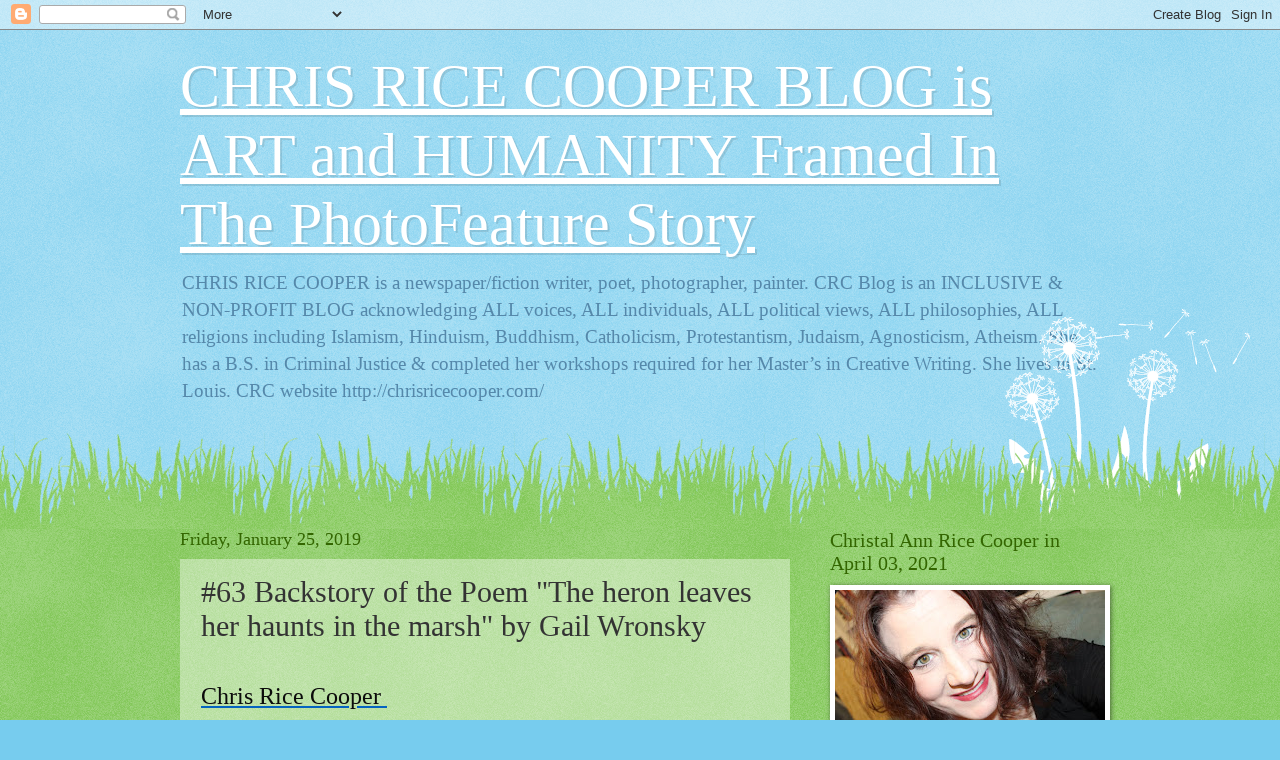

--- FILE ---
content_type: text/html; charset=UTF-8
request_url: https://chrisricecooper.blogspot.com/2019/01/63-backstory-of-poem-heron-leaves-her.html
body_size: 31631
content:
<!DOCTYPE html>
<html class='v2' dir='ltr' lang='en'>
<head>
<link href='https://www.blogger.com/static/v1/widgets/335934321-css_bundle_v2.css' rel='stylesheet' type='text/css'/>
<meta content='width=1100' name='viewport'/>
<meta content='text/html; charset=UTF-8' http-equiv='Content-Type'/>
<meta content='blogger' name='generator'/>
<link href='https://chrisricecooper.blogspot.com/favicon.ico' rel='icon' type='image/x-icon'/>
<link href='http://chrisricecooper.blogspot.com/2019/01/63-backstory-of-poem-heron-leaves-her.html' rel='canonical'/>
<link rel="alternate" type="application/atom+xml" title="CHRIS RICE COOPER BLOG is ART and HUMANITY Framed In The PhotoFeature Story  - Atom" href="https://chrisricecooper.blogspot.com/feeds/posts/default" />
<link rel="alternate" type="application/rss+xml" title="CHRIS RICE COOPER BLOG is ART and HUMANITY Framed In The PhotoFeature Story  - RSS" href="https://chrisricecooper.blogspot.com/feeds/posts/default?alt=rss" />
<link rel="service.post" type="application/atom+xml" title="CHRIS RICE COOPER BLOG is ART and HUMANITY Framed In The PhotoFeature Story  - Atom" href="https://www.blogger.com/feeds/3365685621300078219/posts/default" />

<link rel="alternate" type="application/atom+xml" title="CHRIS RICE COOPER BLOG is ART and HUMANITY Framed In The PhotoFeature Story  - Atom" href="https://chrisricecooper.blogspot.com/feeds/7701739024195284962/comments/default" />
<!--Can't find substitution for tag [blog.ieCssRetrofitLinks]-->
<link href='https://blogger.googleusercontent.com/img/b/R29vZ2xl/AVvXsEiEpjshRYoCbOasXqb9W0aPVgmx2Ucd19oNxscQLjsNG4YYYQCl7ANNaNLbPER7IeM2IaP9ATVLvE79wVObs7B6XrbrxX6RhRWwualdIZvcCH_eVDPbIcNMFtOduxNLDcIqtmA-0o34vQ9-/s640/001.jpg' rel='image_src'/>
<meta content='http://chrisricecooper.blogspot.com/2019/01/63-backstory-of-poem-heron-leaves-her.html' property='og:url'/>
<meta content='#63 Backstory of the Poem &quot;The heron leaves her haunts in the marsh&quot; by Gail Wronsky ' property='og:title'/>
<meta content='            Chris Rice Cooper    caccoop@aol.com   https://www.facebook.com/car.cooper.7      *The images in this specific piece are granted...' property='og:description'/>
<meta content='https://blogger.googleusercontent.com/img/b/R29vZ2xl/AVvXsEiEpjshRYoCbOasXqb9W0aPVgmx2Ucd19oNxscQLjsNG4YYYQCl7ANNaNLbPER7IeM2IaP9ATVLvE79wVObs7B6XrbrxX6RhRWwualdIZvcCH_eVDPbIcNMFtOduxNLDcIqtmA-0o34vQ9-/w1200-h630-p-k-no-nu/001.jpg' property='og:image'/>
<title>CHRIS RICE COOPER BLOG is ART and HUMANITY Framed In The PhotoFeature Story : #63 Backstory of the Poem "The heron leaves her haunts in the marsh" by Gail Wronsky </title>
<style id='page-skin-1' type='text/css'><!--
/*
-----------------------------------------------
Blogger Template Style
Name:     Watermark
Designer: Blogger
URL:      www.blogger.com
----------------------------------------------- */
/* Use this with templates/1ktemplate-*.html */
/* Content
----------------------------------------------- */
body {
font: normal normal 15px Georgia, Utopia, 'Palatino Linotype', Palatino, serif;
color: #333333;
background: #77ccee url(//www.blogblog.com/1kt/watermark/body_background_flower.png) repeat scroll top left;
}
html body .content-outer {
min-width: 0;
max-width: 100%;
width: 100%;
}
.content-outer {
font-size: 92%;
}
a:link {
text-decoration:none;
color: #cc3300;
}
a:visited {
text-decoration:none;
color: #993322;
}
a:hover {
text-decoration:underline;
color: #ff3300;
}
.body-fauxcolumns .cap-top {
margin-top: 30px;
background: transparent none no-repeat scroll top left;
height: 0;
}
.content-inner {
padding: 0;
}
/* Header
----------------------------------------------- */
.header-inner .Header .titlewrapper,
.header-inner .Header .descriptionwrapper {
padding-left: 20px;
padding-right: 20px;
}
.Header h1 {
font: normal normal 60px Georgia, Utopia, 'Palatino Linotype', Palatino, serif;
color: #ffffff;
text-shadow: 2px 2px rgba(0, 0, 0, .1);
}
.Header h1 a {
color: #ffffff;
}
.Header .description {
font-size: 140%;
color: #5588aa;
}
/* Tabs
----------------------------------------------- */
.tabs-inner .section {
margin: 0 20px;
}
.tabs-inner .PageList, .tabs-inner .LinkList, .tabs-inner .Labels {
margin-left: -11px;
margin-right: -11px;
background-color: transparent;
border-top: 0 solid #ffffff;
border-bottom: 0 solid #ffffff;
-moz-box-shadow: 0 0 0 rgba(0, 0, 0, .3);
-webkit-box-shadow: 0 0 0 rgba(0, 0, 0, .3);
-goog-ms-box-shadow: 0 0 0 rgba(0, 0, 0, .3);
box-shadow: 0 0 0 rgba(0, 0, 0, .3);
}
.tabs-inner .PageList .widget-content,
.tabs-inner .LinkList .widget-content,
.tabs-inner .Labels .widget-content {
margin: -3px -11px;
background: transparent none  no-repeat scroll right;
}
.tabs-inner .widget ul {
padding: 2px 25px;
max-height: 34px;
background: transparent none no-repeat scroll left;
}
.tabs-inner .widget li {
border: none;
}
.tabs-inner .widget li a {
display: inline-block;
padding: .25em 1em;
font: normal normal 20px Georgia, Utopia, 'Palatino Linotype', Palatino, serif;
color: #cc3300;
border-right: 1px solid #77ccee;
}
.tabs-inner .widget li:first-child a {
border-left: 1px solid #77ccee;
}
.tabs-inner .widget li.selected a, .tabs-inner .widget li a:hover {
color: #000000;
}
/* Headings
----------------------------------------------- */
h2 {
font: normal normal 20px Georgia, Utopia, 'Palatino Linotype', Palatino, serif;
color: #336600;
margin: 0 0 .5em;
}
h2.date-header {
font: normal normal 18px Georgia, Utopia, 'Palatino Linotype', Palatino, serif;
color: #336600;
}
/* Main
----------------------------------------------- */
.main-inner .column-center-inner,
.main-inner .column-left-inner,
.main-inner .column-right-inner {
padding: 0 5px;
}
.main-outer {
margin-top: 100px;
background: #66bb33 url(//www.blogblog.com/1kt/watermark/body_background_flower.png) repeat scroll top center;
}
.main-inner {
padding-top: 0;
}
.main-cap-top {
position: relative;
}
.main-cap-top .cap-right {
position: absolute;
height: 100px;
width: 100%;
bottom: 0;
background: transparent url(//www.blogblog.com/1kt/watermark/main_cap_flower.png) repeat-x scroll bottom center;
}
.main-cap-top .cap-left {
position: absolute;
height: 245px;
width: 280px;
right: 0;
bottom: 0;
background: transparent url(//www.blogblog.com/1kt/watermark/main_overlay_flower.png) no-repeat scroll bottom left;
}
/* Posts
----------------------------------------------- */
.post-outer {
padding: 15px 20px;
margin: 0 0 25px;
background: transparent url(https://resources.blogblog.com/blogblog/data/1kt/watermark/post_background_birds.png) repeat scroll top left;
_background-image: none;
border: dotted 1px transparent;
-moz-box-shadow: 0 0 0 rgba(0, 0, 0, .1);
-webkit-box-shadow: 0 0 0 rgba(0, 0, 0, .1);
-goog-ms-box-shadow: 0 0 0 rgba(0, 0, 0, .1);
box-shadow: 0 0 0 rgba(0, 0, 0, .1);
}
h3.post-title {
font: normal normal 30px Georgia, Utopia, 'Palatino Linotype', Palatino, serif;
margin: 0;
}
.comments h4 {
font: normal normal 30px Georgia, Utopia, 'Palatino Linotype', Palatino, serif;
margin: 1em 0 0;
}
.post-body {
font-size: 105%;
line-height: 1.5;
position: relative;
}
.post-header {
margin: 0 0 1em;
color: #997755;
}
.post-footer {
margin: 10px 0 0;
padding: 10px 0 0;
color: #997755;
border-top: dashed 1px #777777;
}
#blog-pager {
font-size: 140%
}
#comments .comment-author {
padding-top: 1.5em;
border-top: dashed 1px #777777;
background-position: 0 1.5em;
}
#comments .comment-author:first-child {
padding-top: 0;
border-top: none;
}
.avatar-image-container {
margin: .2em 0 0;
}
/* Comments
----------------------------------------------- */
.comments .comments-content .icon.blog-author {
background-repeat: no-repeat;
background-image: url([data-uri]);
}
.comments .comments-content .loadmore a {
border-top: 1px solid #777777;
border-bottom: 1px solid #777777;
}
.comments .continue {
border-top: 2px solid #777777;
}
/* Widgets
----------------------------------------------- */
.widget ul, .widget #ArchiveList ul.flat {
padding: 0;
list-style: none;
}
.widget ul li, .widget #ArchiveList ul.flat li {
padding: .35em 0;
text-indent: 0;
border-top: dashed 1px #777777;
}
.widget ul li:first-child, .widget #ArchiveList ul.flat li:first-child {
border-top: none;
}
.widget .post-body ul {
list-style: disc;
}
.widget .post-body ul li {
border: none;
}
.widget .zippy {
color: #777777;
}
.post-body img, .post-body .tr-caption-container, .Profile img, .Image img,
.BlogList .item-thumbnail img {
padding: 5px;
background: #fff;
-moz-box-shadow: 1px 1px 5px rgba(0, 0, 0, .5);
-webkit-box-shadow: 1px 1px 5px rgba(0, 0, 0, .5);
-goog-ms-box-shadow: 1px 1px 5px rgba(0, 0, 0, .5);
box-shadow: 1px 1px 5px rgba(0, 0, 0, .5);
}
.post-body img, .post-body .tr-caption-container {
padding: 8px;
}
.post-body .tr-caption-container {
color: #333333;
}
.post-body .tr-caption-container img {
padding: 0;
background: transparent;
border: none;
-moz-box-shadow: 0 0 0 rgba(0, 0, 0, .1);
-webkit-box-shadow: 0 0 0 rgba(0, 0, 0, .1);
-goog-ms-box-shadow: 0 0 0 rgba(0, 0, 0, .1);
box-shadow: 0 0 0 rgba(0, 0, 0, .1);
}
/* Footer
----------------------------------------------- */
.footer-outer {
color:#ffffff;
background: #331100 url(https://resources.blogblog.com/blogblog/data/1kt/watermark/body_background_navigator.png) repeat scroll top left;
}
.footer-outer a {
color: #ffdd99;
}
.footer-outer a:visited {
color: #eecc77;
}
.footer-outer a:hover {
color: #ffffcc;
}
.footer-outer .widget h2 {
color: #ffffff;
}
/* Mobile
----------------------------------------------- */
body.mobile  {
background-size: 100% auto;
}
.mobile .body-fauxcolumn-outer {
background: transparent none repeat scroll top left;
}
html .mobile .mobile-date-outer {
border-bottom: none;
background: transparent url(https://resources.blogblog.com/blogblog/data/1kt/watermark/post_background_birds.png) repeat scroll top left;
_background-image: none;
margin-bottom: 10px;
}
.mobile .main-inner .date-outer {
padding: 0;
}
.mobile .main-inner .date-header {
margin: 10px;
}
.mobile .main-cap-top {
z-index: -1;
}
.mobile .content-outer {
font-size: 100%;
}
.mobile .post-outer {
padding: 10px;
}
.mobile .main-cap-top .cap-left {
background: transparent none no-repeat scroll bottom left;
}
.mobile .body-fauxcolumns .cap-top {
margin: 0;
}
.mobile-link-button {
background: transparent url(https://resources.blogblog.com/blogblog/data/1kt/watermark/post_background_birds.png) repeat scroll top left;
}
.mobile-link-button a:link, .mobile-link-button a:visited {
color: #cc3300;
}
.mobile-index-date .date-header {
color: #336600;
}
.mobile-index-contents {
color: #333333;
}
.mobile .tabs-inner .section {
margin: 0;
}
.mobile .tabs-inner .PageList {
margin-left: 0;
margin-right: 0;
}
.mobile .tabs-inner .PageList .widget-content {
margin: 0;
color: #000000;
background: transparent url(https://resources.blogblog.com/blogblog/data/1kt/watermark/post_background_birds.png) repeat scroll top left;
}
.mobile .tabs-inner .PageList .widget-content .pagelist-arrow {
border-left: 1px solid #77ccee;
}

--></style>
<style id='template-skin-1' type='text/css'><!--
body {
min-width: 960px;
}
.content-outer, .content-fauxcolumn-outer, .region-inner {
min-width: 960px;
max-width: 960px;
_width: 960px;
}
.main-inner .columns {
padding-left: 0;
padding-right: 310px;
}
.main-inner .fauxcolumn-center-outer {
left: 0;
right: 310px;
/* IE6 does not respect left and right together */
_width: expression(this.parentNode.offsetWidth -
parseInt("0") -
parseInt("310px") + 'px');
}
.main-inner .fauxcolumn-left-outer {
width: 0;
}
.main-inner .fauxcolumn-right-outer {
width: 310px;
}
.main-inner .column-left-outer {
width: 0;
right: 100%;
margin-left: -0;
}
.main-inner .column-right-outer {
width: 310px;
margin-right: -310px;
}
#layout {
min-width: 0;
}
#layout .content-outer {
min-width: 0;
width: 800px;
}
#layout .region-inner {
min-width: 0;
width: auto;
}
body#layout div.add_widget {
padding: 8px;
}
body#layout div.add_widget a {
margin-left: 32px;
}
--></style>
<link href='https://www.blogger.com/dyn-css/authorization.css?targetBlogID=3365685621300078219&amp;zx=a204d3f9-67de-4b43-ad7f-bd4907a2af95' media='none' onload='if(media!=&#39;all&#39;)media=&#39;all&#39;' rel='stylesheet'/><noscript><link href='https://www.blogger.com/dyn-css/authorization.css?targetBlogID=3365685621300078219&amp;zx=a204d3f9-67de-4b43-ad7f-bd4907a2af95' rel='stylesheet'/></noscript>
<meta name='google-adsense-platform-account' content='ca-host-pub-1556223355139109'/>
<meta name='google-adsense-platform-domain' content='blogspot.com'/>

</head>
<body class='loading variant-flower'>
<div class='navbar section' id='navbar' name='Navbar'><div class='widget Navbar' data-version='1' id='Navbar1'><script type="text/javascript">
    function setAttributeOnload(object, attribute, val) {
      if(window.addEventListener) {
        window.addEventListener('load',
          function(){ object[attribute] = val; }, false);
      } else {
        window.attachEvent('onload', function(){ object[attribute] = val; });
      }
    }
  </script>
<div id="navbar-iframe-container"></div>
<script type="text/javascript" src="https://apis.google.com/js/platform.js"></script>
<script type="text/javascript">
      gapi.load("gapi.iframes:gapi.iframes.style.bubble", function() {
        if (gapi.iframes && gapi.iframes.getContext) {
          gapi.iframes.getContext().openChild({
              url: 'https://www.blogger.com/navbar/3365685621300078219?po\x3d7701739024195284962\x26origin\x3dhttps://chrisricecooper.blogspot.com',
              where: document.getElementById("navbar-iframe-container"),
              id: "navbar-iframe"
          });
        }
      });
    </script><script type="text/javascript">
(function() {
var script = document.createElement('script');
script.type = 'text/javascript';
script.src = '//pagead2.googlesyndication.com/pagead/js/google_top_exp.js';
var head = document.getElementsByTagName('head')[0];
if (head) {
head.appendChild(script);
}})();
</script>
</div></div>
<div class='body-fauxcolumns'>
<div class='fauxcolumn-outer body-fauxcolumn-outer'>
<div class='cap-top'>
<div class='cap-left'></div>
<div class='cap-right'></div>
</div>
<div class='fauxborder-left'>
<div class='fauxborder-right'></div>
<div class='fauxcolumn-inner'>
</div>
</div>
<div class='cap-bottom'>
<div class='cap-left'></div>
<div class='cap-right'></div>
</div>
</div>
</div>
<div class='content'>
<div class='content-fauxcolumns'>
<div class='fauxcolumn-outer content-fauxcolumn-outer'>
<div class='cap-top'>
<div class='cap-left'></div>
<div class='cap-right'></div>
</div>
<div class='fauxborder-left'>
<div class='fauxborder-right'></div>
<div class='fauxcolumn-inner'>
</div>
</div>
<div class='cap-bottom'>
<div class='cap-left'></div>
<div class='cap-right'></div>
</div>
</div>
</div>
<div class='content-outer'>
<div class='content-cap-top cap-top'>
<div class='cap-left'></div>
<div class='cap-right'></div>
</div>
<div class='fauxborder-left content-fauxborder-left'>
<div class='fauxborder-right content-fauxborder-right'></div>
<div class='content-inner'>
<header>
<div class='header-outer'>
<div class='header-cap-top cap-top'>
<div class='cap-left'></div>
<div class='cap-right'></div>
</div>
<div class='fauxborder-left header-fauxborder-left'>
<div class='fauxborder-right header-fauxborder-right'></div>
<div class='region-inner header-inner'>
<div class='header section' id='header' name='Header'><div class='widget Header' data-version='1' id='Header1'>
<div id='header-inner'>
<div class='titlewrapper'>
<h1 class='title'>
<a href='https://chrisricecooper.blogspot.com/'>
CHRIS RICE COOPER BLOG is ART and HUMANITY Framed In The PhotoFeature Story 
</a>
</h1>
</div>
<div class='descriptionwrapper'>
<p class='description'><span>CHRIS RICE COOPER is a newspaper/fiction writer, poet, photographer, painter. CRC Blog is an INCLUSIVE &amp; NON-PROFIT BLOG acknowledging ALL voices, ALL individuals, ALL political views, ALL philosophies, ALL religions including Islamism, Hinduism, Buddhism, Catholicism, Protestantism, Judaism, Agnosticism, Atheism. She has a B.S. in Criminal Justice &amp; completed her workshops required for her Master&#8217;s in Creative Writing.  She lives in St. Louis.

CRC website http://chrisricecooper.com/</span></p>
</div>
</div>
</div></div>
</div>
</div>
<div class='header-cap-bottom cap-bottom'>
<div class='cap-left'></div>
<div class='cap-right'></div>
</div>
</div>
</header>
<div class='tabs-outer'>
<div class='tabs-cap-top cap-top'>
<div class='cap-left'></div>
<div class='cap-right'></div>
</div>
<div class='fauxborder-left tabs-fauxborder-left'>
<div class='fauxborder-right tabs-fauxborder-right'></div>
<div class='region-inner tabs-inner'>
<div class='tabs no-items section' id='crosscol' name='Cross-Column'></div>
<div class='tabs no-items section' id='crosscol-overflow' name='Cross-Column 2'></div>
</div>
</div>
<div class='tabs-cap-bottom cap-bottom'>
<div class='cap-left'></div>
<div class='cap-right'></div>
</div>
</div>
<div class='main-outer'>
<div class='main-cap-top cap-top'>
<div class='cap-left'></div>
<div class='cap-right'></div>
</div>
<div class='fauxborder-left main-fauxborder-left'>
<div class='fauxborder-right main-fauxborder-right'></div>
<div class='region-inner main-inner'>
<div class='columns fauxcolumns'>
<div class='fauxcolumn-outer fauxcolumn-center-outer'>
<div class='cap-top'>
<div class='cap-left'></div>
<div class='cap-right'></div>
</div>
<div class='fauxborder-left'>
<div class='fauxborder-right'></div>
<div class='fauxcolumn-inner'>
</div>
</div>
<div class='cap-bottom'>
<div class='cap-left'></div>
<div class='cap-right'></div>
</div>
</div>
<div class='fauxcolumn-outer fauxcolumn-left-outer'>
<div class='cap-top'>
<div class='cap-left'></div>
<div class='cap-right'></div>
</div>
<div class='fauxborder-left'>
<div class='fauxborder-right'></div>
<div class='fauxcolumn-inner'>
</div>
</div>
<div class='cap-bottom'>
<div class='cap-left'></div>
<div class='cap-right'></div>
</div>
</div>
<div class='fauxcolumn-outer fauxcolumn-right-outer'>
<div class='cap-top'>
<div class='cap-left'></div>
<div class='cap-right'></div>
</div>
<div class='fauxborder-left'>
<div class='fauxborder-right'></div>
<div class='fauxcolumn-inner'>
</div>
</div>
<div class='cap-bottom'>
<div class='cap-left'></div>
<div class='cap-right'></div>
</div>
</div>
<!-- corrects IE6 width calculation -->
<div class='columns-inner'>
<div class='column-center-outer'>
<div class='column-center-inner'>
<div class='main section' id='main' name='Main'><div class='widget Blog' data-version='1' id='Blog1'>
<div class='blog-posts hfeed'>

          <div class="date-outer">
        
<h2 class='date-header'><span>Friday, January 25, 2019</span></h2>

          <div class="date-posts">
        
<div class='post-outer'>
<div class='post hentry uncustomized-post-template' itemprop='blogPost' itemscope='itemscope' itemtype='http://schema.org/BlogPosting'>
<meta content='https://blogger.googleusercontent.com/img/b/R29vZ2xl/AVvXsEiEpjshRYoCbOasXqb9W0aPVgmx2Ucd19oNxscQLjsNG4YYYQCl7ANNaNLbPER7IeM2IaP9ATVLvE79wVObs7B6XrbrxX6RhRWwualdIZvcCH_eVDPbIcNMFtOduxNLDcIqtmA-0o34vQ9-/s640/001.jpg' itemprop='image_url'/>
<meta content='3365685621300078219' itemprop='blogId'/>
<meta content='7701739024195284962' itemprop='postId'/>
<a name='7701739024195284962'></a>
<h3 class='post-title entry-title' itemprop='name'>
#63 Backstory of the Poem "The heron leaves her haunts in the marsh" by Gail Wronsky 
</h3>
<div class='post-header'>
<div class='post-header-line-1'></div>
</div>
<div class='post-body entry-content' id='post-body-7701739024195284962' itemprop='description articleBody'>
<!--[if gte mso 9]><xml>
 <o:OfficeDocumentSettings>
  <o:AllowPNG/>
  <o:PixelsPerInch>96</o:PixelsPerInch>
 </o:OfficeDocumentSettings>
</xml><![endif]-->

<!--[if gte mso 9]><xml>
 <w:WordDocument>
  <w:View>Normal</w:View>
  <w:Zoom>0</w:Zoom>
  <w:TrackMoves/>
  <w:TrackFormatting/>
  <w:PunctuationKerning/>
  <w:ValidateAgainstSchemas/>
  <w:SaveIfXMLInvalid>false</w:SaveIfXMLInvalid>
  <w:IgnoreMixedContent>false</w:IgnoreMixedContent>
  <w:AlwaysShowPlaceholderText>false</w:AlwaysShowPlaceholderText>
  <w:DoNotPromoteQF/>
  <w:LidThemeOther>EN-US</w:LidThemeOther>
  <w:LidThemeAsian>JA</w:LidThemeAsian>
  <w:LidThemeComplexScript>X-NONE</w:LidThemeComplexScript>
  <w:Compatibility>
   <w:BreakWrappedTables/>
   <w:SnapToGridInCell/>
   <w:WrapTextWithPunct/>
   <w:UseAsianBreakRules/>
   <w:DontGrowAutofit/>
   <w:SplitPgBreakAndParaMark/>
   <w:EnableOpenTypeKerning/>
   <w:DontFlipMirrorIndents/>
   <w:OverrideTableStyleHps/>
  </w:Compatibility>
  <m:mathPr>
   <m:mathFont m:val="Cambria Math"/>
   <m:brkBin m:val="before"/>
   <m:brkBinSub m:val="&#45;-"/>
   <m:smallFrac m:val="off"/>
   <m:dispDef/>
   <m:lMargin m:val="0"/>
   <m:rMargin m:val="0"/>
   <m:defJc m:val="centerGroup"/>
   <m:wrapIndent m:val="1440"/>
   <m:intLim m:val="subSup"/>
   <m:naryLim m:val="undOvr"/>
  </m:mathPr></w:WordDocument>
</xml><![endif]--><!--[if gte mso 9]><xml>
 <w:LatentStyles DefLockedState="false" DefUnhideWhenUsed="true"
  DefSemiHidden="true" DefQFormat="false" DefPriority="99"
  LatentStyleCount="276">
  <w:LsdException Locked="false" Priority="0" SemiHidden="false"
   UnhideWhenUsed="false" QFormat="true" Name="Normal"/>
  <w:LsdException Locked="false" Priority="9" SemiHidden="false"
   UnhideWhenUsed="false" QFormat="true" Name="heading 1"/>
  <w:LsdException Locked="false" Priority="9" QFormat="true" Name="heading 2"/>
  <w:LsdException Locked="false" Priority="9" QFormat="true" Name="heading 3"/>
  <w:LsdException Locked="false" Priority="9" QFormat="true" Name="heading 4"/>
  <w:LsdException Locked="false" Priority="9" QFormat="true" Name="heading 5"/>
  <w:LsdException Locked="false" Priority="9" QFormat="true" Name="heading 6"/>
  <w:LsdException Locked="false" Priority="9" QFormat="true" Name="heading 7"/>
  <w:LsdException Locked="false" Priority="9" QFormat="true" Name="heading 8"/>
  <w:LsdException Locked="false" Priority="9" QFormat="true" Name="heading 9"/>
  <w:LsdException Locked="false" Priority="39" Name="toc 1"/>
  <w:LsdException Locked="false" Priority="39" Name="toc 2"/>
  <w:LsdException Locked="false" Priority="39" Name="toc 3"/>
  <w:LsdException Locked="false" Priority="39" Name="toc 4"/>
  <w:LsdException Locked="false" Priority="39" Name="toc 5"/>
  <w:LsdException Locked="false" Priority="39" Name="toc 6"/>
  <w:LsdException Locked="false" Priority="39" Name="toc 7"/>
  <w:LsdException Locked="false" Priority="39" Name="toc 8"/>
  <w:LsdException Locked="false" Priority="39" Name="toc 9"/>
  <w:LsdException Locked="false" Priority="35" QFormat="true" Name="caption"/>
  <w:LsdException Locked="false" Priority="10" SemiHidden="false"
   UnhideWhenUsed="false" QFormat="true" Name="Title"/>
  <w:LsdException Locked="false" Priority="1" Name="Default Paragraph Font"/>
  <w:LsdException Locked="false" Priority="11" SemiHidden="false"
   UnhideWhenUsed="false" QFormat="true" Name="Subtitle"/>
  <w:LsdException Locked="false" Priority="22" SemiHidden="false"
   UnhideWhenUsed="false" QFormat="true" Name="Strong"/>
  <w:LsdException Locked="false" Priority="20" SemiHidden="false"
   UnhideWhenUsed="false" QFormat="true" Name="Emphasis"/>
  <w:LsdException Locked="false" Priority="59" SemiHidden="false"
   UnhideWhenUsed="false" Name="Table Grid"/>
  <w:LsdException Locked="false" UnhideWhenUsed="false" Name="Placeholder Text"/>
  <w:LsdException Locked="false" Priority="1" SemiHidden="false"
   UnhideWhenUsed="false" QFormat="true" Name="No Spacing"/>
  <w:LsdException Locked="false" Priority="60" SemiHidden="false"
   UnhideWhenUsed="false" Name="Light Shading"/>
  <w:LsdException Locked="false" Priority="61" SemiHidden="false"
   UnhideWhenUsed="false" Name="Light List"/>
  <w:LsdException Locked="false" Priority="62" SemiHidden="false"
   UnhideWhenUsed="false" Name="Light Grid"/>
  <w:LsdException Locked="false" Priority="63" SemiHidden="false"
   UnhideWhenUsed="false" Name="Medium Shading 1"/>
  <w:LsdException Locked="false" Priority="64" SemiHidden="false"
   UnhideWhenUsed="false" Name="Medium Shading 2"/>
  <w:LsdException Locked="false" Priority="65" SemiHidden="false"
   UnhideWhenUsed="false" Name="Medium List 1"/>
  <w:LsdException Locked="false" Priority="66" SemiHidden="false"
   UnhideWhenUsed="false" Name="Medium List 2"/>
  <w:LsdException Locked="false" Priority="67" SemiHidden="false"
   UnhideWhenUsed="false" Name="Medium Grid 1"/>
  <w:LsdException Locked="false" Priority="68" SemiHidden="false"
   UnhideWhenUsed="false" Name="Medium Grid 2"/>
  <w:LsdException Locked="false" Priority="69" SemiHidden="false"
   UnhideWhenUsed="false" Name="Medium Grid 3"/>
  <w:LsdException Locked="false" Priority="70" SemiHidden="false"
   UnhideWhenUsed="false" Name="Dark List"/>
  <w:LsdException Locked="false" Priority="71" SemiHidden="false"
   UnhideWhenUsed="false" Name="Colorful Shading"/>
  <w:LsdException Locked="false" Priority="72" SemiHidden="false"
   UnhideWhenUsed="false" Name="Colorful List"/>
  <w:LsdException Locked="false" Priority="73" SemiHidden="false"
   UnhideWhenUsed="false" Name="Colorful Grid"/>
  <w:LsdException Locked="false" Priority="60" SemiHidden="false"
   UnhideWhenUsed="false" Name="Light Shading Accent 1"/>
  <w:LsdException Locked="false" Priority="61" SemiHidden="false"
   UnhideWhenUsed="false" Name="Light List Accent 1"/>
  <w:LsdException Locked="false" Priority="62" SemiHidden="false"
   UnhideWhenUsed="false" Name="Light Grid Accent 1"/>
  <w:LsdException Locked="false" Priority="63" SemiHidden="false"
   UnhideWhenUsed="false" Name="Medium Shading 1 Accent 1"/>
  <w:LsdException Locked="false" Priority="64" SemiHidden="false"
   UnhideWhenUsed="false" Name="Medium Shading 2 Accent 1"/>
  <w:LsdException Locked="false" Priority="65" SemiHidden="false"
   UnhideWhenUsed="false" Name="Medium List 1 Accent 1"/>
  <w:LsdException Locked="false" UnhideWhenUsed="false" Name="Revision"/>
  <w:LsdException Locked="false" Priority="34" SemiHidden="false"
   UnhideWhenUsed="false" QFormat="true" Name="List Paragraph"/>
  <w:LsdException Locked="false" Priority="29" SemiHidden="false"
   UnhideWhenUsed="false" QFormat="true" Name="Quote"/>
  <w:LsdException Locked="false" Priority="30" SemiHidden="false"
   UnhideWhenUsed="false" QFormat="true" Name="Intense Quote"/>
  <w:LsdException Locked="false" Priority="66" SemiHidden="false"
   UnhideWhenUsed="false" Name="Medium List 2 Accent 1"/>
  <w:LsdException Locked="false" Priority="67" SemiHidden="false"
   UnhideWhenUsed="false" Name="Medium Grid 1 Accent 1"/>
  <w:LsdException Locked="false" Priority="68" SemiHidden="false"
   UnhideWhenUsed="false" Name="Medium Grid 2 Accent 1"/>
  <w:LsdException Locked="false" Priority="69" SemiHidden="false"
   UnhideWhenUsed="false" Name="Medium Grid 3 Accent 1"/>
  <w:LsdException Locked="false" Priority="70" SemiHidden="false"
   UnhideWhenUsed="false" Name="Dark List Accent 1"/>
  <w:LsdException Locked="false" Priority="71" SemiHidden="false"
   UnhideWhenUsed="false" Name="Colorful Shading Accent 1"/>
  <w:LsdException Locked="false" Priority="72" SemiHidden="false"
   UnhideWhenUsed="false" Name="Colorful List Accent 1"/>
  <w:LsdException Locked="false" Priority="73" SemiHidden="false"
   UnhideWhenUsed="false" Name="Colorful Grid Accent 1"/>
  <w:LsdException Locked="false" Priority="60" SemiHidden="false"
   UnhideWhenUsed="false" Name="Light Shading Accent 2"/>
  <w:LsdException Locked="false" Priority="61" SemiHidden="false"
   UnhideWhenUsed="false" Name="Light List Accent 2"/>
  <w:LsdException Locked="false" Priority="62" SemiHidden="false"
   UnhideWhenUsed="false" Name="Light Grid Accent 2"/>
  <w:LsdException Locked="false" Priority="63" SemiHidden="false"
   UnhideWhenUsed="false" Name="Medium Shading 1 Accent 2"/>
  <w:LsdException Locked="false" Priority="64" SemiHidden="false"
   UnhideWhenUsed="false" Name="Medium Shading 2 Accent 2"/>
  <w:LsdException Locked="false" Priority="65" SemiHidden="false"
   UnhideWhenUsed="false" Name="Medium List 1 Accent 2"/>
  <w:LsdException Locked="false" Priority="66" SemiHidden="false"
   UnhideWhenUsed="false" Name="Medium List 2 Accent 2"/>
  <w:LsdException Locked="false" Priority="67" SemiHidden="false"
   UnhideWhenUsed="false" Name="Medium Grid 1 Accent 2"/>
  <w:LsdException Locked="false" Priority="68" SemiHidden="false"
   UnhideWhenUsed="false" Name="Medium Grid 2 Accent 2"/>
  <w:LsdException Locked="false" Priority="69" SemiHidden="false"
   UnhideWhenUsed="false" Name="Medium Grid 3 Accent 2"/>
  <w:LsdException Locked="false" Priority="70" SemiHidden="false"
   UnhideWhenUsed="false" Name="Dark List Accent 2"/>
  <w:LsdException Locked="false" Priority="71" SemiHidden="false"
   UnhideWhenUsed="false" Name="Colorful Shading Accent 2"/>
  <w:LsdException Locked="false" Priority="72" SemiHidden="false"
   UnhideWhenUsed="false" Name="Colorful List Accent 2"/>
  <w:LsdException Locked="false" Priority="73" SemiHidden="false"
   UnhideWhenUsed="false" Name="Colorful Grid Accent 2"/>
  <w:LsdException Locked="false" Priority="60" SemiHidden="false"
   UnhideWhenUsed="false" Name="Light Shading Accent 3"/>
  <w:LsdException Locked="false" Priority="61" SemiHidden="false"
   UnhideWhenUsed="false" Name="Light List Accent 3"/>
  <w:LsdException Locked="false" Priority="62" SemiHidden="false"
   UnhideWhenUsed="false" Name="Light Grid Accent 3"/>
  <w:LsdException Locked="false" Priority="63" SemiHidden="false"
   UnhideWhenUsed="false" Name="Medium Shading 1 Accent 3"/>
  <w:LsdException Locked="false" Priority="64" SemiHidden="false"
   UnhideWhenUsed="false" Name="Medium Shading 2 Accent 3"/>
  <w:LsdException Locked="false" Priority="65" SemiHidden="false"
   UnhideWhenUsed="false" Name="Medium List 1 Accent 3"/>
  <w:LsdException Locked="false" Priority="66" SemiHidden="false"
   UnhideWhenUsed="false" Name="Medium List 2 Accent 3"/>
  <w:LsdException Locked="false" Priority="67" SemiHidden="false"
   UnhideWhenUsed="false" Name="Medium Grid 1 Accent 3"/>
  <w:LsdException Locked="false" Priority="68" SemiHidden="false"
   UnhideWhenUsed="false" Name="Medium Grid 2 Accent 3"/>
  <w:LsdException Locked="false" Priority="69" SemiHidden="false"
   UnhideWhenUsed="false" Name="Medium Grid 3 Accent 3"/>
  <w:LsdException Locked="false" Priority="70" SemiHidden="false"
   UnhideWhenUsed="false" Name="Dark List Accent 3"/>
  <w:LsdException Locked="false" Priority="71" SemiHidden="false"
   UnhideWhenUsed="false" Name="Colorful Shading Accent 3"/>
  <w:LsdException Locked="false" Priority="72" SemiHidden="false"
   UnhideWhenUsed="false" Name="Colorful List Accent 3"/>
  <w:LsdException Locked="false" Priority="73" SemiHidden="false"
   UnhideWhenUsed="false" Name="Colorful Grid Accent 3"/>
  <w:LsdException Locked="false" Priority="60" SemiHidden="false"
   UnhideWhenUsed="false" Name="Light Shading Accent 4"/>
  <w:LsdException Locked="false" Priority="61" SemiHidden="false"
   UnhideWhenUsed="false" Name="Light List Accent 4"/>
  <w:LsdException Locked="false" Priority="62" SemiHidden="false"
   UnhideWhenUsed="false" Name="Light Grid Accent 4"/>
  <w:LsdException Locked="false" Priority="63" SemiHidden="false"
   UnhideWhenUsed="false" Name="Medium Shading 1 Accent 4"/>
  <w:LsdException Locked="false" Priority="64" SemiHidden="false"
   UnhideWhenUsed="false" Name="Medium Shading 2 Accent 4"/>
  <w:LsdException Locked="false" Priority="65" SemiHidden="false"
   UnhideWhenUsed="false" Name="Medium List 1 Accent 4"/>
  <w:LsdException Locked="false" Priority="66" SemiHidden="false"
   UnhideWhenUsed="false" Name="Medium List 2 Accent 4"/>
  <w:LsdException Locked="false" Priority="67" SemiHidden="false"
   UnhideWhenUsed="false" Name="Medium Grid 1 Accent 4"/>
  <w:LsdException Locked="false" Priority="68" SemiHidden="false"
   UnhideWhenUsed="false" Name="Medium Grid 2 Accent 4"/>
  <w:LsdException Locked="false" Priority="69" SemiHidden="false"
   UnhideWhenUsed="false" Name="Medium Grid 3 Accent 4"/>
  <w:LsdException Locked="false" Priority="70" SemiHidden="false"
   UnhideWhenUsed="false" Name="Dark List Accent 4"/>
  <w:LsdException Locked="false" Priority="71" SemiHidden="false"
   UnhideWhenUsed="false" Name="Colorful Shading Accent 4"/>
  <w:LsdException Locked="false" Priority="72" SemiHidden="false"
   UnhideWhenUsed="false" Name="Colorful List Accent 4"/>
  <w:LsdException Locked="false" Priority="73" SemiHidden="false"
   UnhideWhenUsed="false" Name="Colorful Grid Accent 4"/>
  <w:LsdException Locked="false" Priority="60" SemiHidden="false"
   UnhideWhenUsed="false" Name="Light Shading Accent 5"/>
  <w:LsdException Locked="false" Priority="61" SemiHidden="false"
   UnhideWhenUsed="false" Name="Light List Accent 5"/>
  <w:LsdException Locked="false" Priority="62" SemiHidden="false"
   UnhideWhenUsed="false" Name="Light Grid Accent 5"/>
  <w:LsdException Locked="false" Priority="63" SemiHidden="false"
   UnhideWhenUsed="false" Name="Medium Shading 1 Accent 5"/>
  <w:LsdException Locked="false" Priority="64" SemiHidden="false"
   UnhideWhenUsed="false" Name="Medium Shading 2 Accent 5"/>
  <w:LsdException Locked="false" Priority="65" SemiHidden="false"
   UnhideWhenUsed="false" Name="Medium List 1 Accent 5"/>
  <w:LsdException Locked="false" Priority="66" SemiHidden="false"
   UnhideWhenUsed="false" Name="Medium List 2 Accent 5"/>
  <w:LsdException Locked="false" Priority="67" SemiHidden="false"
   UnhideWhenUsed="false" Name="Medium Grid 1 Accent 5"/>
  <w:LsdException Locked="false" Priority="68" SemiHidden="false"
   UnhideWhenUsed="false" Name="Medium Grid 2 Accent 5"/>
  <w:LsdException Locked="false" Priority="69" SemiHidden="false"
   UnhideWhenUsed="false" Name="Medium Grid 3 Accent 5"/>
  <w:LsdException Locked="false" Priority="70" SemiHidden="false"
   UnhideWhenUsed="false" Name="Dark List Accent 5"/>
  <w:LsdException Locked="false" Priority="71" SemiHidden="false"
   UnhideWhenUsed="false" Name="Colorful Shading Accent 5"/>
  <w:LsdException Locked="false" Priority="72" SemiHidden="false"
   UnhideWhenUsed="false" Name="Colorful List Accent 5"/>
  <w:LsdException Locked="false" Priority="73" SemiHidden="false"
   UnhideWhenUsed="false" Name="Colorful Grid Accent 5"/>
  <w:LsdException Locked="false" Priority="60" SemiHidden="false"
   UnhideWhenUsed="false" Name="Light Shading Accent 6"/>
  <w:LsdException Locked="false" Priority="61" SemiHidden="false"
   UnhideWhenUsed="false" Name="Light List Accent 6"/>
  <w:LsdException Locked="false" Priority="62" SemiHidden="false"
   UnhideWhenUsed="false" Name="Light Grid Accent 6"/>
  <w:LsdException Locked="false" Priority="63" SemiHidden="false"
   UnhideWhenUsed="false" Name="Medium Shading 1 Accent 6"/>
  <w:LsdException Locked="false" Priority="64" SemiHidden="false"
   UnhideWhenUsed="false" Name="Medium Shading 2 Accent 6"/>
  <w:LsdException Locked="false" Priority="65" SemiHidden="false"
   UnhideWhenUsed="false" Name="Medium List 1 Accent 6"/>
  <w:LsdException Locked="false" Priority="66" SemiHidden="false"
   UnhideWhenUsed="false" Name="Medium List 2 Accent 6"/>
  <w:LsdException Locked="false" Priority="67" SemiHidden="false"
   UnhideWhenUsed="false" Name="Medium Grid 1 Accent 6"/>
  <w:LsdException Locked="false" Priority="68" SemiHidden="false"
   UnhideWhenUsed="false" Name="Medium Grid 2 Accent 6"/>
  <w:LsdException Locked="false" Priority="69" SemiHidden="false"
   UnhideWhenUsed="false" Name="Medium Grid 3 Accent 6"/>
  <w:LsdException Locked="false" Priority="70" SemiHidden="false"
   UnhideWhenUsed="false" Name="Dark List Accent 6"/>
  <w:LsdException Locked="false" Priority="71" SemiHidden="false"
   UnhideWhenUsed="false" Name="Colorful Shading Accent 6"/>
  <w:LsdException Locked="false" Priority="72" SemiHidden="false"
   UnhideWhenUsed="false" Name="Colorful List Accent 6"/>
  <w:LsdException Locked="false" Priority="73" SemiHidden="false"
   UnhideWhenUsed="false" Name="Colorful Grid Accent 6"/>
  <w:LsdException Locked="false" Priority="19" SemiHidden="false"
   UnhideWhenUsed="false" QFormat="true" Name="Subtle Emphasis"/>
  <w:LsdException Locked="false" Priority="21" SemiHidden="false"
   UnhideWhenUsed="false" QFormat="true" Name="Intense Emphasis"/>
  <w:LsdException Locked="false" Priority="31" SemiHidden="false"
   UnhideWhenUsed="false" QFormat="true" Name="Subtle Reference"/>
  <w:LsdException Locked="false" Priority="32" SemiHidden="false"
   UnhideWhenUsed="false" QFormat="true" Name="Intense Reference"/>
  <w:LsdException Locked="false" Priority="33" SemiHidden="false"
   UnhideWhenUsed="false" QFormat="true" Name="Book Title"/>
  <w:LsdException Locked="false" Priority="37" Name="Bibliography"/>
  <w:LsdException Locked="false" Priority="39" QFormat="true" Name="TOC Heading"/>
 </w:LatentStyles>
</xml><![endif]-->
<style>
<!--
 /* Font Definitions */
@font-face
 {font-family:"Cambria Math";
 panose-1:2 4 5 3 5 4 6 3 2 4;
 mso-font-charset:0;
 mso-generic-font-family:auto;
 mso-font-pitch:variable;
 mso-font-signature:3 0 0 0 1 0;}
@font-face
 {font-family:Calibri;
 panose-1:2 15 5 2 2 2 4 3 2 4;
 mso-font-charset:0;
 mso-generic-font-family:auto;
 mso-font-pitch:variable;
 mso-font-signature:-520092929 1073786111 9 0 415 0;}
@font-face
 {font-family:Garamond;
 panose-1:2 2 4 4 3 3 1 1 8 3;
 mso-font-charset:0;
 mso-generic-font-family:auto;
 mso-font-pitch:variable;
 mso-font-signature:3 0 0 0 1 0;}
 /* Style Definitions */
p.MsoNormal, li.MsoNormal, div.MsoNormal
 {mso-style-unhide:no;
 mso-style-qformat:yes;
 mso-style-parent:"";
 margin:0in;
 margin-bottom:.0001pt;
 mso-pagination:widow-orphan;
 font-size:12.0pt;
 font-family:Calibri;
 mso-ascii-font-family:Calibri;
 mso-ascii-theme-font:minor-latin;
 mso-fareast-font-family:Calibri;
 mso-fareast-theme-font:minor-latin;
 mso-hansi-font-family:Calibri;
 mso-hansi-theme-font:minor-latin;
 mso-bidi-font-family:"Times New Roman";
 mso-bidi-theme-font:minor-bidi;}
a:link, span.MsoHyperlink
 {mso-style-priority:99;
 color:#0563C1;
 mso-themecolor:hyperlink;
 text-decoration:underline;
 text-underline:single;}
a:visited, span.MsoHyperlinkFollowed
 {mso-style-noshow:yes;
 mso-style-priority:99;
 color:#954F72;
 mso-themecolor:followedhyperlink;
 text-decoration:underline;
 text-underline:single;}
.MsoChpDefault
 {mso-style-type:export-only;
 mso-default-props:yes;
 font-family:Calibri;
 mso-ascii-font-family:Calibri;
 mso-ascii-theme-font:minor-latin;
 mso-fareast-font-family:Calibri;
 mso-fareast-theme-font:minor-latin;
 mso-hansi-font-family:Calibri;
 mso-hansi-theme-font:minor-latin;
 mso-bidi-font-family:"Times New Roman";
 mso-bidi-theme-font:minor-bidi;}
@page WordSection1
 {size:8.5in 11.0in;
 margin:1.0in 1.25in 1.0in 1.25in;
 mso-header-margin:.5in;
 mso-footer-margin:.5in;
 mso-paper-source:0;}
div.WordSection1
 {page:WordSection1;}
-->
</style>
<!--[if gte mso 10]>
<style>
 /* Style Definitions */
table.MsoNormalTable
 {mso-style-name:"Table Normal";
 mso-tstyle-rowband-size:0;
 mso-tstyle-colband-size:0;
 mso-style-noshow:yes;
 mso-style-priority:99;
 mso-style-parent:"";
 mso-padding-alt:0in 5.4pt 0in 5.4pt;
 mso-para-margin:0in;
 mso-para-margin-bottom:.0001pt;
 mso-pagination:widow-orphan;
 font-size:12.0pt;
 font-family:Calibri;
 mso-ascii-font-family:Calibri;
 mso-ascii-theme-font:minor-latin;
 mso-hansi-font-family:Calibri;
 mso-hansi-theme-font:minor-latin;}
</style>
<![endif]-->



<!--StartFragment-->

<br />
<div class="MsoNormal" style="mso-layout-grid-align: none; mso-pagination: none; text-autospace: none;">
<span style="font-family: &quot;times new roman&quot;; font-size: 18.0pt;"><a href="https://www.blogger.com/blogger.g?blogID=3365685621300078219"><span style="color: #0b0b0b; text-decoration: none;">Chris Rice
Cooper&nbsp;</span></a><span style="color: #262626;"><o:p></o:p></span></span></div>
<div class="MsoNormal" style="mso-layout-grid-align: none; mso-pagination: none; text-autospace: none;">
<a href="mailto:caccoop@aol.com"><span style="color: #39000b; font-family: &quot;times new roman&quot;; font-size: 18.0pt; text-decoration: none;">caccoop@aol.com</span></a><span style="color: #262626; font-family: &quot;times new roman&quot;; font-size: 18.0pt;"><o:p></o:p></span></div>
<div class="MsoNormal" style="mso-layout-grid-align: none; mso-pagination: none; text-autospace: none;">
<a href="https://www.facebook.com/car.cooper.7"><span style="font-family: &quot;times new roman&quot;; font-size: 18.0pt;">https://www.facebook.com/car.cooper.7</span></a><span style="color: #262626; font-family: &quot;times new roman&quot;; font-size: 18.0pt;"> <o:p></o:p></span></div>
<div class="MsoNormal" style="mso-layout-grid-align: none; mso-pagination: none; text-autospace: none;">
<br /></div>
<div class="MsoNormal" style="mso-layout-grid-align: none; mso-pagination: none; text-autospace: none;">
<span style="color: #0b0b0b; font-family: &quot;times new roman&quot;; font-size: 18.0pt;">*The images in this specific piece are granted copyright
privilege by: &nbsp;Public Domain, CCSAL, GNU Free Documentation Licenses, Fair
Use Under The United States Copyright Law, or given copyright privilege by the
copyright holder which is identified beneath the individual photo.</span><span style="color: #262626; font-family: &quot;times new roman&quot;; font-size: 18.0pt;"><o:p></o:p></span></div>
<div class="MsoNormal" style="mso-layout-grid-align: none; mso-pagination: none; text-autospace: none;">
<br /></div>
<div class="MsoNormal" style="mso-layout-grid-align: none; mso-pagination: none; text-autospace: none;">
<span style="color: #0b0b0b; font-family: &quot;times new roman&quot;; font-size: 18.0pt;">**Some of the links will have to be copied and then posted in
your search engine in order to pull up properly</span><span style="color: #262626; font-family: &quot;times new roman&quot;; font-size: 18.0pt;"><o:p></o:p></span></div>
<div class="MsoNormal" style="mso-layout-grid-align: none; mso-pagination: none; text-autospace: none;">
<br /></div>
<div class="MsoNormal">
<i><span style="color: #111111; font-family: &quot;times new roman&quot;; font-size: 18.0pt;">***This is the <b style="mso-bidi-font-weight: normal;">sixty-third&nbsp;</b>in
a never-ending series called <b>BACKSTORY OF THE POEM</b> where the <b>Chris
Rice Cooper Blog (CRC)</b> focuses on one specific poem and how the poet wrote
that specific poem. &nbsp;All <b>BACKSTORY OF THE POEM </b>links are at the end
of this piece.&nbsp;<o:p></o:p></span></i></div>
<div class="MsoNormal" style="mso-layout-grid-align: none; mso-pagination: none; text-autospace: none;">
<br /></div>
<div class="separator" style="clear: both; text-align: center;">
<a href="https://blogger.googleusercontent.com/img/b/R29vZ2xl/AVvXsEiEpjshRYoCbOasXqb9W0aPVgmx2Ucd19oNxscQLjsNG4YYYQCl7ANNaNLbPER7IeM2IaP9ATVLvE79wVObs7B6XrbrxX6RhRWwualdIZvcCH_eVDPbIcNMFtOduxNLDcIqtmA-0o34vQ9-/s1600/001.jpg" imageanchor="1" style="clear: left; float: left; margin-bottom: 1em; margin-right: 1em;"><img border="0" data-original-height="762" data-original-width="253" height="640" src="https://blogger.googleusercontent.com/img/b/R29vZ2xl/AVvXsEiEpjshRYoCbOasXqb9W0aPVgmx2Ucd19oNxscQLjsNG4YYYQCl7ANNaNLbPER7IeM2IaP9ATVLvE79wVObs7B6XrbrxX6RhRWwualdIZvcCH_eVDPbIcNMFtOduxNLDcIqtmA-0o34vQ9-/s640/001.jpg" width="211" /></a></div>
<div class="MsoNormal" style="mso-layout-grid-align: none; mso-pagination: none; text-autospace: none;">
<b style="mso-bidi-font-weight: normal;"><span style="color: #16191f; font-family: &quot;times new roman&quot;; font-size: 24.0pt;">#63
Backstory of the Poem<o:p></o:p></span></b></div>
<div class="MsoNormal" style="mso-layout-grid-align: none; mso-pagination: none; text-autospace: none;">
<b style="mso-bidi-font-weight: normal;"><i style="mso-bidi-font-style: normal;"><span style="color: #16191f; font-family: &quot;times new roman&quot;; font-size: 24.0pt;">&#8220;The heron leaves her haunts in the marsh&#8221;<o:p></o:p></span></i></b></div>
<div class="MsoNormal" style="mso-layout-grid-align: none; mso-pagination: none; text-autospace: none;">
<b style="mso-bidi-font-weight: normal;"><span style="color: #16191f; font-family: &quot;times new roman&quot;; font-size: 24.0pt;">by Gail
Wronsky <o:p></o:p></span></b></div>
<div class="MsoNormal" style="mso-layout-grid-align: none; mso-pagination: none; text-autospace: none;">
<br /></div>
<div class="MsoNormal" style="mso-layout-grid-align: none; text-autospace: none;">
<b style="mso-bidi-font-weight: normal;"><span style="font-family: &quot;times new roman&quot;; font-size: 18.0pt;">Can you go through the step-by-step process
of writing this poem from the moment the idea was first conceived in your brain
until final form?<span style="mso-spacerun: yes;">&nbsp;&nbsp; </span></span></b><span style="color: #833c0b; font-family: &quot;times new roman&quot;; font-size: 18.0pt;">Can you go through the step-by-step process of
writing this poem from the moment the idea was first conceived in your brain
until final form?<span style="mso-spacerun: yes;">&nbsp;&nbsp;</span></span></div>
<div class="MsoNormal" style="mso-layout-grid-align: none; text-autospace: none;">
<a href="https://blogger.googleusercontent.com/img/b/R29vZ2xl/AVvXsEhB7SJJTtNE0yGE76Mc7aoeYhXHyhpX4kVYdPdf2_MMZ4wMvO7WSJi9DaMfFELR6OwlN9t3-gkdV0OxRubdUY-kTIjpilYBmiUF6uX_lXq84j5pK1AWpzaexxBrPk9xIUACFEv6zsXqfPkQ/s1600/002+and+003+.jpg" imageanchor="1" style="clear: right; float: right; margin-bottom: 1em; margin-left: 1em;"><img border="0" data-original-height="1074" data-original-width="317" height="640" src="https://blogger.googleusercontent.com/img/b/R29vZ2xl/AVvXsEhB7SJJTtNE0yGE76Mc7aoeYhXHyhpX4kVYdPdf2_MMZ4wMvO7WSJi9DaMfFELR6OwlN9t3-gkdV0OxRubdUY-kTIjpilYBmiUF6uX_lXq84j5pK1AWpzaexxBrPk9xIUACFEv6zsXqfPkQ/s640/002+and+003+.jpg" width="187" /></a><span style="color: #833c0b; font-family: &quot;times new roman&quot;; font-size: 18pt;">For the poems in my
newest book, IMPERFECT PASTORALS, I used lines from </span><span style="font-family: &quot;times new roman&quot;; font-size: 18pt;"><span style="color: blue;">Virgil (Right Bottom)</span></span><span style="color: #833c0b; font-family: &quot;times new roman&quot;; font-size: 18pt;"> as titles, so my
process was to find a line I found inspiring, and start from there.</span><span style="color: #833c0b; font-family: &quot;times new roman&quot;; font-size: 18pt;">&nbsp; </span><span style="color: #833c0b; font-family: &quot;times new roman&quot;; font-size: 18pt;">I found the line about the heron and it
seemed perfect for a poem I had wanted to write about living in Topanga Canyon
and never wanting to leave it&#8212;my lethargy and reluctance&#8212;and how that sometimes
breeds some conflict in my marriage.</span><span style="color: #833c0b; font-family: &quot;times new roman&quot;; font-size: 18pt;">&nbsp;&nbsp;</span><span style="color: #833c0b; font-family: &quot;times new roman&quot;; font-size: 18pt;">I
remember that the first part of the poem came quite easily.</span><span style="color: #833c0b; font-family: &quot;times new roman&quot;; font-size: 18pt;">&nbsp; </span><span style="color: #833c0b; font-family: &quot;times new roman&quot;; font-size: 18pt;">I stopped for a while after that, after
&#8220;The/anchoring point of a marriage is mythical.&#8221;</span><span style="color: #833c0b; font-family: &quot;times new roman&quot;; font-size: 18pt;">&nbsp;&nbsp;</span></div>
<div class="separator" style="clear: both; text-align: center;">
<a href="https://blogger.googleusercontent.com/img/b/R29vZ2xl/AVvXsEjHhewNkrEJ3FxCy0LThBlyQU2DT4bgpwOC3ACmpwMf-8A27aUuFHu6XUAL3fVOM2lk9s6KNDpbd7XzJlkPtUKx0mKk8zFVpp6a1sz2WfstH5gwLxznvzaTX_fB5Eocq1ywJnVED3UudWP0/s1600/004.jpg" imageanchor="1" style="clear: left; float: left; margin-bottom: 1em; margin-right: 1em;"><img border="0" data-original-height="1156" data-original-width="800" height="320" src="https://blogger.googleusercontent.com/img/b/R29vZ2xl/AVvXsEjHhewNkrEJ3FxCy0LThBlyQU2DT4bgpwOC3ACmpwMf-8A27aUuFHu6XUAL3fVOM2lk9s6KNDpbd7XzJlkPtUKx0mKk8zFVpp6a1sz2WfstH5gwLxznvzaTX_fB5Eocq1ywJnVED3UudWP0/s320/004.jpg" width="221" /></a></div>
<div class="MsoNormal" style="mso-layout-grid-align: none; text-autospace: none;">
<span style="color: #833c0b; font-family: &quot;times new roman&quot;; font-size: 18pt;">When I returned to the poem I was in a
sassier mood, not quite so abstract, and that took me to &#8220;comb-over
makeover.&#8221;</span><span style="color: #833c0b; font-family: &quot;times new roman&quot;; font-size: 18pt;">&nbsp; </span><span style="color: #833c0b; font-family: &quot;times new roman&quot;; font-size: 18pt;">Then I broadened the scope to
take in the beach that&#8217;s pretty near me, where I&#8217;ve seen herons, and I read a
chapter in a bird book about herons, where I got the quote.</span><span style="color: #833c0b; font-family: &quot;times new roman&quot;; font-size: 18pt;">&nbsp; </span><span style="color: #833c0b; font-family: &quot;times new roman&quot;; font-size: 18pt;">As you can see, I stayed with the sassy
attitude right up to the end of the poem</span></div>
<div class="MsoNormal" style="mso-layout-grid-align: none; text-autospace: none;">
<span style="color: #833c0b; font-family: &quot;times new roman&quot;; font-size: 18pt;"><br /></span></div>
<div class="separator" style="clear: both; text-align: center;">
<a href="https://blogger.googleusercontent.com/img/b/R29vZ2xl/AVvXsEhJv67h-y0S8azgb1zRFUUqixTSRWvW6GJQCE9JDlvcoRfdR5HUrQq_ojpdMTq3pZ1lhq-6J2CGPLv7ECNPw2TButM7nIC9cbtn9-LlRz9fi97dF2Xohr2Vukrj5feB_Ia55Yy0UT82_pZP/s1600/005.png" imageanchor="1" style="margin-left: 1em; margin-right: 1em;"><img border="0" data-original-height="665" data-original-width="1003" height="265" src="https://blogger.googleusercontent.com/img/b/R29vZ2xl/AVvXsEhJv67h-y0S8azgb1zRFUUqixTSRWvW6GJQCE9JDlvcoRfdR5HUrQq_ojpdMTq3pZ1lhq-6J2CGPLv7ECNPw2TButM7nIC9cbtn9-LlRz9fi97dF2Xohr2Vukrj5feB_Ia55Yy0UT82_pZP/s400/005.png" width="400" /></a></div>
<div class="MsoNormal" style="mso-layout-grid-align: none; text-autospace: none;">
<br /></div>
<div class="separator" style="clear: both; text-align: center;">
<a href="https://blogger.googleusercontent.com/img/b/R29vZ2xl/AVvXsEibMFYZYCbtSx9zjypWJuOtC3o6n5_Ry1XrVfBkbc3H4oCBONfkcKDhAD5-pCYnCT4yI7ZtgW1BqCCfqjk_N8TEU2UGDDQGw-tuG0XhfUDp5Km1JFTnYJ8x-IAImsw7MTaYh9x3RfJZcCtc/s1600/006.jpg" imageanchor="1" style="clear: right; float: right; margin-bottom: 1em; margin-left: 1em;"><img border="0" data-original-height="853" data-original-width="640" height="320" src="https://blogger.googleusercontent.com/img/b/R29vZ2xl/AVvXsEibMFYZYCbtSx9zjypWJuOtC3o6n5_Ry1XrVfBkbc3H4oCBONfkcKDhAD5-pCYnCT4yI7ZtgW1BqCCfqjk_N8TEU2UGDDQGw-tuG0XhfUDp5Km1JFTnYJ8x-IAImsw7MTaYh9x3RfJZcCtc/s320/006.jpg" width="240" /></a></div>
<div class="MsoNormal" style="mso-layout-grid-align: none; text-autospace: none;">
<b style="mso-bidi-font-weight: normal;"><span style="font-family: &quot;times new roman&quot;; font-size: 18.0pt;">Where were you when you started to actually
write the poem?<span style="mso-spacerun: yes;">&nbsp; </span>And please describe the
place in great detail.<span style="mso-spacerun: yes;">&nbsp; </span></span></b><span style="color: #833c0b; font-family: &quot;times new roman&quot;; font-size: 18.0pt;">I have a little detached studio by my house that is
my study.<span style="mso-spacerun: yes;">&nbsp; </span>It&#8217;s just a shed, basically,
unfinished inside&#8212;just bare wood&#8212;and a lot of books.<span style="mso-spacerun: yes;">&nbsp; </span>I have a long tiled desk top&#8212;it used to be
the top of a coffee table&#8212;sitting on file cabinets.<span style="mso-spacerun: yes;">&nbsp;&nbsp;</span></span></div>
<div class="separator" style="clear: both; text-align: center;">
<a href="https://blogger.googleusercontent.com/img/b/R29vZ2xl/AVvXsEhfVKCpfqfWtgK28sPbouX1EzzMO13-FB3EiwNN9yQBlOlhi0cHs3Mr61loDznESiV_quyg2LAQzQ4tZtIkzvFAAZUFIUlm2sW2XJmjEggdktoqmYabZ0aZou6vviIKcCTxHyzX-bPpVlEY/s1600/z007.jpg" imageanchor="1" style="clear: left; float: left; margin-bottom: 1em; margin-right: 1em;"><img border="0" data-original-height="480" data-original-width="640" height="240" src="https://blogger.googleusercontent.com/img/b/R29vZ2xl/AVvXsEhfVKCpfqfWtgK28sPbouX1EzzMO13-FB3EiwNN9yQBlOlhi0cHs3Mr61loDznESiV_quyg2LAQzQ4tZtIkzvFAAZUFIUlm2sW2XJmjEggdktoqmYabZ0aZou6vviIKcCTxHyzX-bPpVlEY/s320/z007.jpg" width="320" /></a></div>
<div class="MsoNormal" style="mso-layout-grid-align: none; text-autospace: none;">
<span style="color: #833c0b; font-family: &quot;times new roman&quot;; font-size: 18.0pt;">I look out a window at Topanga State
Park&#8212;very green and hilly.<span style="mso-spacerun: yes;">&nbsp; </span>I&#8217;m high
above the traffic on my busy street, and can&#8217;t be seen by any neighbors.<span style="mso-spacerun: yes;">&nbsp; </span>I love the hidden aspect of it.<span style="mso-spacerun: yes;">&nbsp; </span>My desk is cluttered with books and drafts of
poems.<span style="mso-spacerun: yes;">&nbsp; </span>I&#8217;m always reading five or six
books at a time.</span></div>
<div class="separator" style="clear: both; text-align: center;">
</div>
<div class="separator" style="clear: both; text-align: center;">
<a href="https://blogger.googleusercontent.com/img/b/R29vZ2xl/AVvXsEhafXqT7NbW5PTuY5VIemqApitjNXy9J7pzfKKzEYozD7-wS1XKr459b4TfEDHapzeidm2QcUjnBZHnDZKguNuyFw_f5XHBnpsChZMTDVMMDXSjZ9Gaki3Y3eDdVxTbC9CCPeSaAWgOztNh/s1600/008+++2015.jpg" imageanchor="1" style="clear: right; float: right; margin-bottom: 1em; margin-left: 1em;"><img border="0" data-original-height="619" data-original-width="433" height="320" src="https://blogger.googleusercontent.com/img/b/R29vZ2xl/AVvXsEhafXqT7NbW5PTuY5VIemqApitjNXy9J7pzfKKzEYozD7-wS1XKr459b4TfEDHapzeidm2QcUjnBZHnDZKguNuyFw_f5XHBnpsChZMTDVMMDXSjZ9Gaki3Y3eDdVxTbC9CCPeSaAWgOztNh/s320/008+++2015.jpg" width="223" /></a></div>
<div class="MsoNormal" style="mso-layout-grid-align: none; text-autospace: none;">
<b style="mso-bidi-font-weight: normal;"><span style="font-family: &quot;times new roman&quot;; font-size: 18.0pt;">What month and year did you start writing
this poem?<span style="mso-spacerun: yes;">&nbsp;&nbsp; </span></span></b><span style="color: #833c0b; font-family: &quot;times new roman&quot;; font-size: 18.0pt;">I think it was </span><span style="font-family: &quot;times new roman&quot;; font-size: 18pt;"><span style="color: blue;">February 2015. (Right)</span><span style="color: #833c0b;"><o:p></o:p></span></span></div>
<div class="MsoNormal" style="mso-layout-grid-align: none; mso-pagination: none; text-autospace: none;">
<span style="font-family: &quot;times new roman&quot;; font-size: 18.0pt;"><o:p>&nbsp;</o:p></span><b style="font-size: 12pt;"><span style="color: #16191f; font-family: &quot;times new roman&quot;; font-size: 18.0pt;">How many
drafts of this poem did you write before going to the final? (And can you share
a photograph of your rough drafts with pen markings on it?)</span></b><b style="font-size: 12pt;"><span style="font-family: &quot;times new roman&quot;; font-size: 18.0pt;">&nbsp;&nbsp; </span></b><span style="color: #833c0b; font-family: &quot;times new roman&quot;; font-size: 18pt;">I don&#8217;t keep drafts, so I can&#8217;t share any.&nbsp; I make changes to my poems constantly,
though.&nbsp;&nbsp;</span></div>
<div class="separator" style="clear: both; text-align: center;">
<a href="https://blogger.googleusercontent.com/img/b/R29vZ2xl/AVvXsEgadYq3HgwuJQJtZ8DAI6pmBdjhTbH4ivW1pMl3Z0LZrrzoymswbyKx8fP6_jFxvfRS4-r-1FUQBZf1d4u3xXi3E9sb7lc_nVyFQTfmZ-37CjFyytDK0B8BBqPUC_txB66Rup-kkpcdF7oq/s1600/009.jpg" imageanchor="1" style="clear: left; float: left; margin-bottom: 1em; margin-right: 1em;"><img border="0" data-original-height="300" data-original-width="201" src="https://blogger.googleusercontent.com/img/b/R29vZ2xl/AVvXsEgadYq3HgwuJQJtZ8DAI6pmBdjhTbH4ivW1pMl3Z0LZrrzoymswbyKx8fP6_jFxvfRS4-r-1FUQBZf1d4u3xXi3E9sb7lc_nVyFQTfmZ-37CjFyytDK0B8BBqPUC_txB66Rup-kkpcdF7oq/s1600/009.jpg" /></a></div>
<div class="MsoNormal" style="mso-layout-grid-align: none; mso-pagination: none; text-autospace: none;">
<span style="color: #833c0b; font-family: &quot;times new roman&quot;; font-size: 18pt;">There were probably 50 or more
revisions to this poem&#8212;from little things to getting rid of whole lines and
stanzas.&nbsp;&nbsp;</span><span style="color: #833c0b; font-family: &quot;times new roman&quot;; font-size: 18pt;">I do remember changing &#8220;motorcycle
jacket&#8221; to &#8220;leather coat.&#8221;&nbsp; I think
leather coat is a little more mysterious, less predictable.&nbsp; Like </span><span style="font-family: &quot;times new roman&quot;; font-size: 18pt;"><span style="color: blue;">Bryan Ferry (Left),</span></span><span style="color: #833c0b; font-family: &quot;times new roman&quot;; font-size: 18pt;">&nbsp;not Marlon Brando.</span></div>
<div class="MsoNormal" style="mso-layout-grid-align: none; mso-pagination: none; text-autospace: none;">
<br /></div>
<div class="MsoNormal" style="mso-layout-grid-align: none; mso-pagination: none; text-autospace: none;">
<a href="https://blogger.googleusercontent.com/img/b/R29vZ2xl/AVvXsEjw3GXcwbB-Xo-lYoy-oE2hPelIDRY-DA3wscsiCqjp-VItkOxBqoLio_N2PNXz60ToVyIM535kBFXJSkrkm9h8Z-9OoI9cmw4i1W_KOmKpgFfuotNZAM9vfJmUc6WLx7PgYWnUM1goKoLl/s1600/May+2016.jpg" imageanchor="1" style="clear: right; float: right; margin-bottom: 1em; margin-left: 1em;"><img border="0" data-original-height="640" data-original-width="960" height="213" src="https://blogger.googleusercontent.com/img/b/R29vZ2xl/AVvXsEjw3GXcwbB-Xo-lYoy-oE2hPelIDRY-DA3wscsiCqjp-VItkOxBqoLio_N2PNXz60ToVyIM535kBFXJSkrkm9h8Z-9OoI9cmw4i1W_KOmKpgFfuotNZAM9vfJmUc6WLx7PgYWnUM1goKoLl/s320/May+2016.jpg" width="320" /></a><b style="mso-bidi-font-weight: normal;"><span style="color: #16191f; font-family: &quot;times new roman&quot;; font-size: 18.0pt;">Were there
any lines in any of your rough drafts of this poem that were not in the final
version?<span style="mso-spacerun: yes;">&nbsp; </span>And can you share them with us?<span style="mso-spacerun: yes;">&nbsp;&nbsp; </span></span></b><span style="color: #833c0b; font-family: &quot;times new roman&quot;; font-size: 18.0pt;">Don&#8217;t have them anymore, unfortunately.<span style="mso-spacerun: yes;">&nbsp;
</span>I just tend not to want to revisit all of my stumbling along the way</span><b style="mso-bidi-font-weight: normal;"><span style="font-family: &quot;times new roman&quot;; font-size: 18.0pt;"><o:p></o:p></span></b></div>
<div class="MsoNormal" style="mso-layout-grid-align: none; mso-pagination: none; text-autospace: none;">
<br /></div>
<div class="separator" style="clear: both; text-align: center;">
<a href="https://blogger.googleusercontent.com/img/b/R29vZ2xl/AVvXsEjVXt0s_2K_4sDpsT2TLNQq0rvWegbr0u1wMMO1JQtOAsl5xjEO1xwaRfwd3r4NmXwjGTESIFEJtNRFhKwrol1i5ElzOm20t9AoVMhLXRWo0rBSFsjG_CKHeTKXMOLc9cCyMfbu_1HZAljq/s1600/011.jpg" imageanchor="1" style="clear: left; float: left; margin-bottom: 1em; margin-right: 1em;"><img border="0" data-original-height="599" data-original-width="757" height="253" src="https://blogger.googleusercontent.com/img/b/R29vZ2xl/AVvXsEjVXt0s_2K_4sDpsT2TLNQq0rvWegbr0u1wMMO1JQtOAsl5xjEO1xwaRfwd3r4NmXwjGTESIFEJtNRFhKwrol1i5ElzOm20t9AoVMhLXRWo0rBSFsjG_CKHeTKXMOLc9cCyMfbu_1HZAljq/s320/011.jpg" width="320" /></a></div>
<div class="MsoNormal" style="mso-layout-grid-align: none; mso-pagination: none; text-autospace: none;">
<b style="mso-bidi-font-weight: normal;"><span style="color: #16191f; font-family: &quot;times new roman&quot;; font-size: 18.0pt;">What do
you want readers of this poem to take from this poem?<span style="mso-spacerun: yes;">&nbsp;&nbsp; </span></span></b><span style="color: #833c0b; font-family: &quot;times new roman&quot;; font-size: 18.0pt;">I want them to have a few serious moments about marriages, and getting
stuck in marriages, and how they limit us in some ways, and then just have a
good time with the notion of somebody who doesn&#8217;t want to leave home, someone
who&#8217;s like a heron in a nest.</span><b style="mso-bidi-font-weight: normal;"><span style="font-family: &quot;times new roman&quot;; font-size: 18.0pt;"><o:p></o:p></span></b></div>
<div class="MsoNormal" style="mso-layout-grid-align: none; mso-pagination: none; text-autospace: none;">
<br /></div>
<div class="separator" style="clear: both; text-align: center;">
<a href="https://blogger.googleusercontent.com/img/b/R29vZ2xl/AVvXsEj0HGdx-t_RSDu1p3fR48ip9CtzdV4mP74Gz9gwyth2Ax8ML3GFhmNJPRCTGlNEhmS_qL41amhnmWBMOkYHsq6gA1f88k7o8AbaQ3ZmXR1UuR6V2r4IcB3f6DALYZ5clGXiWY3Jl7ViD5cz/s1600/012.jpg" imageanchor="1" style="clear: right; float: right; margin-bottom: 1em; margin-left: 1em;"><img border="0" data-original-height="602" data-original-width="800" height="240" src="https://blogger.googleusercontent.com/img/b/R29vZ2xl/AVvXsEj0HGdx-t_RSDu1p3fR48ip9CtzdV4mP74Gz9gwyth2Ax8ML3GFhmNJPRCTGlNEhmS_qL41amhnmWBMOkYHsq6gA1f88k7o8AbaQ3ZmXR1UuR6V2r4IcB3f6DALYZ5clGXiWY3Jl7ViD5cz/s320/012.jpg" width="320" /></a></div>
<div class="MsoNormal" style="mso-layout-grid-align: none; mso-pagination: none; text-autospace: none;">
<b style="mso-bidi-font-weight: normal;"><span style="color: #16191f; font-family: &quot;times new roman&quot;; font-size: 18.0pt;">Which part
of the poem was the most emotional of you to write and why?<span style="mso-spacerun: yes;">&nbsp;&nbsp; </span></span></b><span style="color: #833c0b; font-family: &quot;times new roman&quot;; font-size: 18.0pt;">Again, it was the line &#8220;The/anchoring point of a marriage is
mythical.&#8221;<span style="mso-spacerun: yes;">&nbsp;&nbsp;</span></span><span style="color: #833c0b; font-family: &quot;times new roman&quot;; font-size: 18pt;">This was hard for me to say
because actually I&#8217;m in a very good marriage, and do feel anchored, but I
wanted to make it clear that it wasn&#8217;t the marriage keeping me house-bound.</span><span style="color: #833c0b; font-family: &quot;times new roman&quot;; font-size: 18pt;">&nbsp;&nbsp;</span></div>
<div class="separator" style="clear: both; text-align: center;">
<a href="https://blogger.googleusercontent.com/img/b/R29vZ2xl/AVvXsEivW-RT64MSMyshOIIxa8TpVCtUunjrgXBF7sDebY4aWEwlXMdS3Zm0iZDC1UKPsnM37ut0LHp6IytFFEY836SJhOynVqGBgoS4y0yhweuUNhxyvoubSebggfACctewCefUz8zqrhl7GzLV/s1600/013.jpg" imageanchor="1" style="clear: left; float: left; margin-bottom: 1em; margin-right: 1em;"><img border="0" data-original-height="960" data-original-width="720" height="320" src="https://blogger.googleusercontent.com/img/b/R29vZ2xl/AVvXsEivW-RT64MSMyshOIIxa8TpVCtUunjrgXBF7sDebY4aWEwlXMdS3Zm0iZDC1UKPsnM37ut0LHp6IytFFEY836SJhOynVqGBgoS4y0yhweuUNhxyvoubSebggfACctewCefUz8zqrhl7GzLV/s320/013.jpg" width="240" /></a></div>
<div class="MsoNormal" style="mso-layout-grid-align: none; mso-pagination: none; text-autospace: none;">
<span style="color: #833c0b; font-family: &quot;times new roman&quot;; font-size: 18pt;">Also, it was hard to write disparagingly
about the ocean, which I love, but for the purposes of this poem it, too, had
to feel like a trap.</span></div>
<div class="MsoNormal" style="mso-layout-grid-align: none; mso-pagination: none; text-autospace: none;">
<b style="font-size: 12pt;"><span style="color: #16191f; font-family: &quot;times new roman&quot;; font-size: 18.0pt;">Has this
poem been published before?&nbsp; And if so
where?</span></b><b style="font-size: 12pt;"><span style="font-family: &quot;times new roman&quot;; font-size: 18.0pt;">&nbsp;&nbsp; </span></b><span style="color: #833c0b; font-family: &quot;times new roman&quot;; font-size: 18pt;">It was only published in my book IMPERFECT PASTORALS.</span></div>
<div class="MsoNormal" style="mso-layout-grid-align: none; mso-pagination: none; text-autospace: none;">
<br /></div>
<div class="MsoNormal" style="mso-layout-grid-align: none; mso-pagination: none; text-autospace: none;">
<a href="https://blogger.googleusercontent.com/img/b/R29vZ2xl/AVvXsEj-z_EVA4Y6DS9eaian0js6R3n_d3tUXjXiPRhDXN4m2sLAwkctNGRmzko3cj9mtOECXfIVEmdC8Nu_E4-hkkDFBVHMARFXwPNqxK9hMsbDA_SaxZhIoEFCCCtznGJ8JcGtBPPcReQcib91/s1600/014+++1980_edited-1.jpg" imageanchor="1" style="clear: right; float: right; margin-bottom: 1em; margin-left: 1em;"><img border="0" data-original-height="1000" data-original-width="640" height="400" src="https://blogger.googleusercontent.com/img/b/R29vZ2xl/AVvXsEj-z_EVA4Y6DS9eaian0js6R3n_d3tUXjXiPRhDXN4m2sLAwkctNGRmzko3cj9mtOECXfIVEmdC8Nu_E4-hkkDFBVHMARFXwPNqxK9hMsbDA_SaxZhIoEFCCCtznGJ8JcGtBPPcReQcib91/s400/014+++1980_edited-1.jpg" width="255" /></a><b style="mso-bidi-font-weight: normal;"><span style="color: #16191f; font-family: &quot;times new roman&quot;; font-size: 18.0pt;">Anything
you would like to add?</span></b><b style="mso-bidi-font-weight: normal;"><span style="font-family: &quot;times new roman&quot;; font-size: 18.0pt;"><span style="mso-spacerun: yes;">&nbsp;&nbsp; </span></span></b><span style="color: #833c0b; font-family: &quot;times new roman&quot;; font-size: 18.0pt;">I think it&#8217;s very hard to talk about process&#8212;so much of it is intuitive,
after 40 years of writing poetry&#8212;so much of it is done unconsciously, without
conscious thinking.<span style="mso-spacerun: yes;">&nbsp; </span>You just know when
something is right, even if it&#8217;s not logically connected to the previous
line.<span style="mso-spacerun: yes;">&nbsp; </span>You know when the poem has done
what it can do on the page.<span style="mso-spacerun: yes;">&nbsp; </span>And you move
on to the next one.</span><b style="mso-bidi-font-weight: normal;"><span style="font-family: &quot;times new roman&quot;; font-size: 18.0pt;"><o:p></o:p></span></b></div>
<div class="MsoNormal" style="mso-layout-grid-align: none; mso-pagination: none; text-autospace: none;">
<br /></div>
<div class="MsoNormal">
<b style="mso-bidi-font-weight: normal;"><span style="font-family: &quot;garamond&quot;; font-size: 18.0pt;">The heron leaves her haunts in
the marsh<o:p></o:p></span></b></div>
<div class="MsoNormal">
<br /></div>
<div class="MsoNormal">
<span style="font-family: &quot;garamond&quot;; font-size: 18.0pt;">Let me
go, domestic air, inner conflict and anarchism.<span style="mso-spacerun: yes;">&nbsp;
</span><o:p></o:p></span></div>
<div class="MsoNormal">
<span style="font-family: &quot;garamond&quot;; font-size: 18.0pt;">Let me replace<o:p></o:p></span></div>
<div class="MsoNormal" style="margin-left: 1.0in;">
<br /></div>
<div class="MsoNormal">
<span style="font-family: &quot;garamond&quot;; font-size: 18.0pt;">the
thick veil of separation <o:p></o:p></span></div>
<div class="MsoNormal">
<span style="font-family: &quot;garamond&quot;; font-size: 18.0pt;">with a
thinner veil.<span style="mso-spacerun: yes;">&nbsp; </span>The <o:p></o:p></span></div>
<div class="MsoNormal" style="margin-left: 1.0in;">
<br /></div>
<div class="MsoNormal">
<span style="font-family: &quot;garamond&quot;; font-size: 18.0pt;">anchoring
point of a marriage is mythical.<span style="mso-spacerun: yes;">&nbsp; </span>Catch
me<o:p></o:p></span></div>
<div class="MsoNormal">
<span style="font-family: &quot;garamond&quot;; font-size: 18.0pt;">off-guard
and slip out for some whiskey<o:p></o:p></span></div>
<div class="MsoNormal" style="margin-left: 1.0in;">
<br /></div>
<div class="MsoNormal">
<span style="font-family: &quot;garamond&quot;; font-size: 18.0pt;">why
don&#8217;t you--<o:p></o:p></span></div>
<div class="MsoNormal" style="margin-left: 1.0in;">
<br /></div>
<div class="MsoNormal">
<span style="font-family: &quot;garamond&quot;; font-size: 18.0pt;">I&#8217;m not
the one in the leather coat and the<o:p></o:p></span></div>
<div class="MsoNormal">
<span style="font-family: &quot;garamond&quot;; font-size: 18.0pt;">comb-over
makeover.<o:p></o:p></span></div>
<div class="MsoNormal" style="margin-left: 1.0in;">
<br /></div>
<div class="MsoNormal">
<span style="font-family: &quot;garamond&quot;; font-size: 18.0pt;">Over me
the wind&#8217;s dumb moan, beside<o:p></o:p></span></div>
<div class="MsoNormal">
<span style="font-family: &quot;garamond&quot;; font-size: 18.0pt;">me the
foam and glitter of the Pacific.<span style="mso-spacerun: yes;">&nbsp; </span>The<o:p></o:p></span></div>
<div class="MsoNormal" style="margin-left: 1.0in;">
<br /></div>
<div class="MsoNormal">
<span style="font-family: &quot;garamond&quot;; font-size: 18.0pt;">heron
has &#8220;one of the most begrudging avian takeoffs.&#8221;<span style="mso-spacerun: yes;">&nbsp; </span><o:p></o:p></span></div>
<div class="MsoNormal" style="margin-left: 1.0in;">
<br /></div>
<div class="MsoNormal">
<span style="font-family: &quot;garamond&quot;; font-size: 18.0pt;">Oh
fucking hell I&#8217;ll go<i style="mso-bidi-font-style: normal;">.</i> Have I had a
tetanus shot?<span style="mso-spacerun: yes;">&nbsp; </span>Not <o:p></o:p></span></div>
<div class="MsoNormal">
<span style="font-family: &quot;garamond&quot;; font-size: 18.0pt;">for
years.<span style="mso-spacerun: yes;">&nbsp; </span><o:p></o:p></span></div>
<div class="MsoNormal">
<br /></div>
<div class="separator" style="clear: both; text-align: center;">
</div>
<div class="separator" style="clear: both; text-align: center;">
</div>
<div class="separator" style="clear: both; text-align: center;">
<a href="https://blogger.googleusercontent.com/img/b/R29vZ2xl/AVvXsEhqAA7SMcK1T4YB718RRc5a4WaLUwWU0BIxaxhQuL2ZVTMzKVqW64M64aCDYxn6t5RwSZvhD06iDYs7G-Sy76b6nHqjEn9zDWwZB89a3pqYUqdMpKPPTw8xDEB7sGK3BlAT9ipvPX_p3L07/s1600/015+++April+2018++copy.jpg" imageanchor="1" style="clear: left; float: left; margin-bottom: 1em; margin-right: 1em;"><img border="0" data-original-height="1096" data-original-width="769" height="400" src="https://blogger.googleusercontent.com/img/b/R29vZ2xl/AVvXsEhqAA7SMcK1T4YB718RRc5a4WaLUwWU0BIxaxhQuL2ZVTMzKVqW64M64aCDYxn6t5RwSZvhD06iDYs7G-Sy76b6nHqjEn9zDWwZB89a3pqYUqdMpKPPTw8xDEB7sGK3BlAT9ipvPX_p3L07/s400/015+++April+2018++copy.jpg" width="280" /></a></div>
<div class="MsoNormal">
<span style="color: maroon; font-family: &quot;times new roman&quot;; font-size: 18.0pt;">Gail Wronsky is the author, coauthor, or translator of many books
of poetry and prose, among them <i style="mso-bidi-font-style: normal;">Dying for
Beauty </i>(Copper Canyon Press), <i style="mso-bidi-font-style: normal;">Poems
for Infidels</i> (Red Hen Press), and <i style="mso-bidi-font-style: normal;">So
Quick Bright Things </i>(What Books Press).<span style="mso-spacerun: yes;">&nbsp;&nbsp;</span></span></div>
<div class="MsoNormal">
<span style="color: maroon; font-family: &quot;times new roman&quot;; font-size: 18.0pt;"><br /></span></div>
<div class="MsoNormal">
<span style="color: maroon; font-family: &quot;times new roman&quot;; font-size: 18.0pt;"><br /></span></div>
<div class="MsoNormal">
<a href="https://blogger.googleusercontent.com/img/b/R29vZ2xl/AVvXsEibMOOqdxI20BQV_qhMycHNe5gFuwPmiXU1Q02EhIpi6BwMa0eN8x32qxIHoWOplH7u5F-SG_WtNUb1cktu5MonmNsBlJM8BYnq33KFCUU6rYmzHnn17A-o5ZjKYFT4d1JjBvAKMJP16uMe/s1600/016+++Poems+for+Infidels+.jpg" imageanchor="1" style="clear: right; float: right; margin-bottom: 1em; margin-left: 1em;"><img border="0" data-original-height="499" data-original-width="326" height="320" src="https://blogger.googleusercontent.com/img/b/R29vZ2xl/AVvXsEibMOOqdxI20BQV_qhMycHNe5gFuwPmiXU1Q02EhIpi6BwMa0eN8x32qxIHoWOplH7u5F-SG_WtNUb1cktu5MonmNsBlJM8BYnq33KFCUU6rYmzHnn17A-o5ZjKYFT4d1JjBvAKMJP16uMe/s320/016+++Poems+for+Infidels+.jpg" width="209" /></a><span style="color: maroon; font-family: &quot;times new roman&quot;; font-size: 18.0pt;">Her translation of Alicia Partnoy&#8217;s book <i style="mso-bidi-font-style: normal;">Fuegos Florales (Flowering Fires) </i>recently won the American Book
Prize from Settlement House Press.<span style="mso-spacerun: yes;">&nbsp;&nbsp;</span></span><span style="color: maroon; font-family: &quot;times new roman&quot;; font-size: 18pt;">Her poems and essays have appeared</span><span style="color: maroon; font-family: &quot;times new roman&quot;; font-size: 18pt;"> in numerous anthologies
including </span><i style="color: maroon; font-family: &quot;Times New Roman&quot;; font-size: 18pt;">Poets Against War; A Chorus for
Peace; Wide Awake:&nbsp; the Poetry of Los
Angeles and Beyond; The Black Body; </i><span style="color: maroon; font-family: &quot;times new roman&quot;; font-size: 18pt;">and </span><i style="color: maroon; font-family: &quot;Times New Roman&quot;; font-size: 18pt;">Coiled
Serpent.&nbsp; </i><span style="color: maroon; font-family: &quot;times new roman&quot;; font-size: 18pt;">&nbsp;</span></div>
<div class="separator" style="clear: both; text-align: center;">
<a href="https://blogger.googleusercontent.com/img/b/R29vZ2xl/AVvXsEhBfwY-L73KFQegKyEiqPyjmIJUqC-KjHva7SHIhG5bie2LPBm45hx13W5pjmFvrIvhd3gH13XQnE9_Okgmlkykm35I1WOd4-kQG5UidPujmnelBHIoyNHeg0TGgTl158C4PgM5LmyobTgL/s1600/017+++So+Quick+Bright+Things+.jpg" imageanchor="1" style="clear: left; float: left; margin-bottom: 1em; margin-right: 1em;"><img border="0" data-original-height="499" data-original-width="333" height="400" src="https://blogger.googleusercontent.com/img/b/R29vZ2xl/AVvXsEhBfwY-L73KFQegKyEiqPyjmIJUqC-KjHva7SHIhG5bie2LPBm45hx13W5pjmFvrIvhd3gH13XQnE9_Okgmlkykm35I1WOd4-kQG5UidPujmnelBHIoyNHeg0TGgTl158C4PgM5LmyobTgL/s400/017+++So+Quick+Bright+Things+.jpg" width="266" /></a></div>
<div class="MsoNormal">
<span style="color: maroon; font-family: &quot;times new roman&quot;; font-size: 18pt;">Her poems, translations, and reviews have
appeared in journals including </span><i style="color: maroon; font-family: &quot;Times New Roman&quot;; font-size: 18pt;">Poetry;
Boston Review; Antioch Review; Colorado Review; Denver Quarterly; Crazyhorse,
Virginia Quarterly Review; Volt; Lana Turner; </i><span style="color: maroon; font-family: &quot;times new roman&quot;; font-size: 18pt;">and </span><i style="color: maroon; font-family: &quot;Times New Roman&quot;; font-size: 18pt;">Pool.&nbsp;&nbsp;</i></div>
<div class="MsoNormal">
<i style="color: maroon; font-family: &quot;Times New Roman&quot;; font-size: 18pt;"><br /></i></div>
<div class="MsoNormal">
<i style="color: maroon; font-family: &quot;Times New Roman&quot;; font-size: 18pt;"><br /></i></div>
<div class="MsoNormal">
<i style="color: maroon; font-family: &quot;Times New Roman&quot;; font-size: 18pt;"><br /></i></div>
<div class="MsoNormal">
<span style="color: maroon; font-family: &quot;times new roman&quot;; font-size: 18pt;"><br /></span></div>
<div class="MsoNormal">
<a href="https://blogger.googleusercontent.com/img/b/R29vZ2xl/AVvXsEglW7Qg4DcNZ6I9dOjFq5JW9sJdJEoLy5FFdFLpIDmQH_UCdi-gxe431YyzX7KnQBExfbhBbyJtccC8W1yytESZPXb25Qqwo4PEzxv9MkVvZMXHQvHN0Kt0fCLj_qSsAFoTXuG8kHlLpVWM/s1600/018+++FLowering+Fires+.jpg" imageanchor="1" style="clear: right; float: right; margin-bottom: 1em; margin-left: 1em;"><img border="0" data-original-height="499" data-original-width="326" height="320" src="https://blogger.googleusercontent.com/img/b/R29vZ2xl/AVvXsEglW7Qg4DcNZ6I9dOjFq5JW9sJdJEoLy5FFdFLpIDmQH_UCdi-gxe431YyzX7KnQBExfbhBbyJtccC8W1yytESZPXb25Qqwo4PEzxv9MkVvZMXHQvHN0Kt0fCLj_qSsAFoTXuG8kHlLpVWM/s320/018+++FLowering+Fires+.jpg" width="209" /></a><span style="color: maroon; font-family: &quot;times new roman&quot;; font-size: 18pt;">Gail has been a Resident Playwright at Sundance Institute (</span><a href="http://www.sundance.org/now" style="font-size: 12pt;"><span style="font-family: &quot;times new roman&quot;; font-size: 18.0pt;">http://www.sundance.org/now</span></a><span style="color: maroon; font-family: &quot;times new roman&quot;; font-size: 18pt;">) and has
had plays produced in Washington, DC; Salt Lake City; and Los Angeles.&nbsp; She is a recipient of an Artists Fellowship
from the California Arts Council.&nbsp; In
2015 she was one of four finalists for the position of Poet Laureate of Los
Angeles.&nbsp;&nbsp;</span></div>
<div class="separator" style="clear: both; text-align: center;">
<a href="https://blogger.googleusercontent.com/img/b/R29vZ2xl/AVvXsEgz0kvLHVjsVlB36gSV8H4WEXHNmKXgtOdEK78vcorneadq1zyYBnr7BfL3UNGmaVc4y63SsTO6-reRV4y-90Ref7RHZCBKkzXZaiMMuDJU5AhFU8oviAI79DoIhyphenhyphent_G5DmGnk5cRJpk7_R/s1600/Dying+for+Beauty+.jpg" imageanchor="1" style="clear: left; float: left; margin-bottom: 1em; margin-right: 1em;"><img border="0" data-original-height="499" data-original-width="308" height="320" src="https://blogger.googleusercontent.com/img/b/R29vZ2xl/AVvXsEgz0kvLHVjsVlB36gSV8H4WEXHNmKXgtOdEK78vcorneadq1zyYBnr7BfL3UNGmaVc4y63SsTO6-reRV4y-90Ref7RHZCBKkzXZaiMMuDJU5AhFU8oviAI79DoIhyphenhyphent_G5DmGnk5cRJpk7_R/s320/Dying+for+Beauty+.jpg" width="197" /></a></div>
<div class="MsoNormal">
<span style="color: maroon; font-family: &quot;times new roman&quot;; font-size: 18.0pt;">She is a member of the Glass
Table Arts Collective, has an MFA from the University of Virginia and a PhD
from the University of Utah, and teaches creative writing and women&#8217;s
literature at Loyola Marymount University in Los Angeles.<o:p></o:p></span><br />
<span style="color: maroon; font-family: &quot;times new roman&quot;; font-size: 18.0pt;"><br /></span>
<br />
<div class="MsoNormal">
<b style="mso-bidi-font-weight: normal;"><span style="font-family: &quot;times new roman&quot;; font-size: 18.0pt;">BACKSTORY OF THE POEM
LINKS <o:p></o:p></span></b></div>
<div class="MsoNormal">
<br /></div>
<div class="MsoNormal">
<b style="mso-bidi-font-weight: normal;"><span style="font-family: &quot;times new roman&quot;; font-size: 18.0pt;">001<span style="mso-spacerun: yes;">&nbsp; </span>December 29, 2017<o:p></o:p></span></b></div>
<div class="MsoNormal">
<span style="font-family: &quot;times new roman&quot;; font-size: 18.0pt;">Margo
Berdeshevksy&#8217;s &#8220;12-24&#8221;<o:p></o:p></span></div>
<div class="MsoNormal">
<a href="http://chrisricecooper.blogspot.com/2017/12/a-new-crc-blog-series-backstory-of-poem.html"><span style="font-family: &quot;times new roman&quot;; font-size: 18.0pt;">http://chrisricecooper.blogspot.com/2017/12/a-new-crc-blog-series-backstory-of-poem.html</span></a><span style="font-family: &quot;times new roman&quot;; font-size: 18.0pt;"><o:p></o:p></span></div>
<div class="MsoNormal">
<br /></div>
<div class="MsoNormal">
<b style="mso-bidi-font-weight: normal;"><span style="font-family: &quot;times new roman&quot;; font-size: 18.0pt;">002<span style="mso-spacerun: yes;">&nbsp; </span>January 08, 2018 <o:p></o:p></span></b></div>
<div class="MsoNormal">
<span style="font-family: &quot;times new roman&quot;; font-size: 18.0pt;">Alexis
Rhone Fancher&#8217;s &#8220;82 Miles From the Beach, We Order The Lobster At Clear Lake
Café&#8221;<o:p></o:p></span></div>
<div class="MsoNormal">
<a href="http://chrisricecooper.blogspot.com/2018/01/a-new-crc-blog-series-backstory-of-poem.html"><span style="font-family: &quot;times new roman&quot;; font-size: 18.0pt;">http://chrisricecooper.blogspot.com/2018/01/a-new-crc-blog-series-backstory-of-poem.html</span></a><span style="font-family: &quot;times new roman&quot;; font-size: 18.0pt;"><o:p></o:p></span></div>
<div class="MsoNormal">
<br /></div>
<div class="MsoNormal">
<b style="mso-bidi-font-weight: normal;"><span style="font-family: &quot;times new roman&quot;; font-size: 18.0pt;">003 January 12, 2018 <o:p></o:p></span></b></div>
<div class="MsoNormal">
<span style="font-family: &quot;times new roman&quot;; font-size: 18.0pt;">Barbara
Crooker&#8217;s &#8220;Orange&#8221;<o:p></o:p></span></div>
<div class="MsoNormal">
<a href="https://chrisricecooper.blogspot.com/2018/01/a-new-crc-blog-series-backstory-of-poem_12.html"><span style="font-family: &quot;times new roman&quot;; font-size: 18.0pt;">https://chrisricecooper.blogspot.com/2018/01/a-new-crc-blog-series-backstory-of-poem_12.html</span></a><span style="font-family: &quot;times new roman&quot;; font-size: 18.0pt;"> <o:p></o:p></span></div>
<div class="MsoNormal">
<br /></div>
<div class="MsoNormal">
<b style="mso-bidi-font-weight: normal;"><span style="font-family: &quot;times new roman&quot;; font-size: 18.0pt;">004 January 22, 2018 <o:p></o:p></span></b></div>
<div class="MsoNormal">
<span style="font-family: &quot;times new roman&quot;; font-size: 18.0pt;">Sonia
Saikaley&#8217;s &#8220;Modern Matsushima&#8221;<o:p></o:p></span></div>
<div class="MsoNormal">
<a href="https://chrisricecooper.blogspot.com/2018/01/the-fourth-installment-of-new-crc-blog.html"><span style="font-family: &quot;times new roman&quot;; font-size: 18.0pt;">https://chrisricecooper.blogspot.com/2018/01/the-fourth-installment-of-new-crc-blog.html</span></a><span style="font-family: &quot;times new roman&quot;; font-size: 18.0pt;"><o:p></o:p></span></div>
<div class="MsoNormal">
<br /></div>
<div class="MsoNormal">
<b style="mso-bidi-font-weight: normal;"><span style="font-family: &quot;times new roman&quot;; font-size: 18.0pt;">005 January 29, 2018<o:p></o:p></span></b></div>
<div class="MsoNormal">
<span style="font-family: &quot;times new roman&quot;; font-size: 18.0pt;">Ellen
Foos&#8217;s &#8220;Side Yard&#8221;<o:p></o:p></span></div>
<div class="MsoNormal">
<a href="http://chrisricecooper.blogspot.com/2018/01/5-backstory-of-poem-sidewalk-by-ellen.html"><span style="font-family: &quot;times new roman&quot;; font-size: 18.0pt;">http://chrisricecooper.blogspot.com/2018/01/5-backstory-of-poem-sidewalk-by-ellen.html</span></a><span style="font-family: &quot;times new roman&quot;; font-size: 18.0pt;"> <o:p></o:p></span></div>
<div class="MsoNormal">
<br /></div>
<div class="MsoNormal">
<b style="mso-bidi-font-weight: normal;"><span style="font-family: &quot;times new roman&quot;; font-size: 18.0pt;">006 February 03, 2018<o:p></o:p></span></b></div>
<div class="MsoNormal">
<span style="font-family: &quot;times new roman&quot;; font-size: 18.0pt;">Susan
Sundwall&#8217;s &#8220;The Ringmaster&#8221; <o:p></o:p></span></div>
<div class="MsoNormal">
<a href="https://chrisricecooper.blogspot.com/2018/02/6-backstory-of-poem-susan-sundwalls.html"><span style="font-family: &quot;times new roman&quot;; font-size: 18.0pt;">https://chrisricecooper.blogspot.com/2018/02/6-backstory-of-poem-susan-sundwalls.html</span></a><span style="font-family: &quot;times new roman&quot;; font-size: 18.0pt;"><o:p></o:p></span></div>
<div class="MsoNormal">
<br /></div>
<div class="MsoNormal">
<b style="mso-bidi-font-weight: normal;"><span style="font-family: &quot;times new roman&quot;; font-size: 18.0pt;">007 February 09, 2018<o:p></o:p></span></b></div>
<div class="MsoNormal">
<span style="font-family: &quot;times new roman&quot;; font-size: 18.0pt;">Leslea
Newman&#8217;s &#8220;That Night&#8221;<o:p></o:p></span></div>
<div class="MsoNormal">
<a href="https://chrisricecooper.blogspot.com/2018/02/7-backstory-of-poem-that-night-by.html"><span style="font-family: &quot;times new roman&quot;; font-size: 18.0pt;">https://chrisricecooper.blogspot.com/2018/02/7-backstory-of-poem-that-night-by.html</span></a><span style="font-family: &quot;times new roman&quot;; font-size: 18.0pt;"><o:p></o:p></span></div>
<div class="MsoNormal">
<br /></div>
<div class="MsoNormal">
<b style="mso-bidi-font-weight: normal;"><span style="font-family: &quot;times new roman&quot;; font-size: 18.0pt;">008 February 17, 2018<o:p></o:p></span></b></div>
<div class="MsoNormal">
<span style="font-family: &quot;times new roman&quot;; font-size: 18.0pt;">Alexis
Rhone Fancher &#8220;June Fairchild Isn&#8217;t Dead&#8221;<o:p></o:p></span></div>
<div class="MsoNormal">
<a href="https://chrisricecooper.blogspot.com/2018/02/8-backstory-of-poem-june-fairchild-isnt.html"><span style="font-family: &quot;times new roman&quot;; font-size: 18.0pt;">https://chrisricecooper.blogspot.com/2018/02/8-backstory-of-poem-june-fairchild-isnt.html</span></a><span style="font-family: &quot;times new roman&quot;; font-size: 18.0pt;"><o:p></o:p></span></div>
<div class="MsoNormal">
<br /></div>
<div class="MsoNormal">
<b style="mso-bidi-font-weight: normal;"><span style="font-family: &quot;times new roman&quot;; font-size: 18.0pt;">009 February 24, 2018<o:p></o:p></span></b></div>
<div class="MsoNormal">
<span style="font-family: &quot;times new roman&quot;; font-size: 18.0pt;">Charles
Clifford Brooks III &#8220;The Gift of the Year With Granny&#8221;<o:p></o:p></span></div>
<div class="MsoNormal">
<a href="https://chrisricecooper.blogspot.com/2018/02/9-backstory-of-poem-gift-of-year-with.html"><span style="font-family: &quot;times new roman&quot;; font-size: 18.0pt;">https://chrisricecooper.blogspot.com/2018/02/9-backstory-of-poem-gift-of-year-with.html</span></a><span style="font-family: &quot;times new roman&quot;; font-size: 18.0pt;"> <o:p></o:p></span></div>
<div class="MsoNormal">
<br /></div>
<div class="MsoNormal">
<b style="mso-bidi-font-weight: normal;"><span style="font-family: &quot;times new roman&quot;; font-size: 18.0pt;">010 March 03, 2018<o:p></o:p></span></b></div>
<div class="MsoNormal">
<span style="font-family: &quot;times new roman&quot;; font-size: 18.0pt;">Scott
Thomas Outlar&#8217;s &#8220;The Natural Reflection of Your Palms&#8221;<o:p></o:p></span></div>
<div class="MsoNormal">
<a href="https://chrisricecooper.blogspot.com/2018/03/chris-ricecooper-caccoopaol.html"><span style="font-family: &quot;times new roman&quot;; font-size: 18.0pt;">https://chrisricecooper.blogspot.com/2018/03/chris-ricecooper-caccoopaol.html</span></a><span style="font-family: &quot;times new roman&quot;; font-size: 18.0pt;"> <o:p></o:p></span></div>
<div class="MsoNormal">
<br /></div>
<div class="MsoNormal">
<b style="mso-bidi-font-weight: normal;"><span style="font-family: &quot;times new roman&quot;; font-size: 18.0pt;">011 March 10, 2018<o:p></o:p></span></b></div>
<div class="MsoNormal">
<span style="font-family: &quot;times new roman&quot;; font-size: 18.0pt;">Anya
Francesca Jenkins&#8217;s &#8220;After Diane Beatty&#8217;s Photograph &#8220;History Abandoned&#8221;<o:p></o:p></span></div>
<div class="MsoNormal">
<a href="https://chrisricecooper.blogspot.com/2018/03/11-backstory-of-poem-after-diane.html"><span style="font-family: &quot;times new roman&quot;; font-size: 18.0pt;">https://chrisricecooper.blogspot.com/2018/03/11-backstory-of-poem-after-diane.html</span></a><span style="font-family: &quot;times new roman&quot;; font-size: 18.0pt;"><o:p></o:p></span></div>
<div class="MsoNormal">
<br /></div>
<div class="MsoNormal">
<b style="mso-bidi-font-weight: normal;"><span style="font-family: &quot;times new roman&quot;; font-size: 18.0pt;">012<span style="mso-spacerun: yes;">&nbsp; </span>March 17, 2018<o:p></o:p></span></b></div>
<div class="MsoNormal">
<span style="font-family: &quot;times new roman&quot;; font-size: 18.0pt;">Angela
Narciso Torres&#8217;s &#8220;What I Learned This Week&#8221; <o:p></o:p></span></div>
<div class="MsoNormal">
<a href="https://chrisricecooper.blogspot.com/2018/03/12-backstory-of-poem-series-angela.html"><span style="font-family: &quot;times new roman&quot;; font-size: 18.0pt;">https://chrisricecooper.blogspot.com/2018/03/12-backstory-of-poem-series-angela.html</span></a><span style="font-family: &quot;times new roman&quot;; font-size: 18.0pt;"><o:p></o:p></span></div>
<div class="MsoNormal">
<br /></div>
<div class="MsoNormal">
<b style="mso-bidi-font-weight: normal;"><span style="font-family: &quot;times new roman&quot;; font-size: 18.0pt;">013 March 24, 2018<o:p></o:p></span></b></div>
<div class="MsoNormal">
<span style="font-family: &quot;times new roman&quot;; font-size: 18.0pt;">Jan
Steckel&#8217;s &#8220;Holiday On ICE&#8221;<o:p></o:p></span></div>
<div class="MsoNormal">
<a href="https://chrisricecooper.blogspot.com/2018/03/13-backstory-of-poem-jan-steckels.html"><span style="font-family: &quot;times new roman&quot;; font-size: 18.0pt;">https://chrisricecooper.blogspot.com/2018/03/13-backstory-of-poem-jan-steckels.html</span></a><span style="font-family: &quot;times new roman&quot;; font-size: 18.0pt;"> <o:p></o:p></span></div>
<div class="MsoNormal">
<br /></div>
<div class="MsoNormal">
<b style="mso-bidi-font-weight: normal;"><span style="font-family: &quot;times new roman&quot;; font-size: 18.0pt;">014 March 31, 2018<o:p></o:p></span></b></div>
<div class="MsoNormal">
<span style="font-family: &quot;times new roman&quot;; font-size: 18.0pt;">Ibrahim
Honjo&#8217;s &#8220;Colors&#8221;<o:p></o:p></span></div>
<div class="MsoNormal">
<a href="https://chrisricecooper.blogspot.com/2018/03/14-backstory-of-poem-ibrahim-honjos.html"><span style="font-family: &quot;times new roman&quot;; font-size: 18.0pt;">https://chrisricecooper.blogspot.com/2018/03/14-backstory-of-poem-ibrahim-honjos.html</span></a><span style="font-family: &quot;times new roman&quot;; font-size: 18.0pt;"><o:p></o:p></span></div>
<div class="MsoNormal">
<br /></div>
<div class="MsoNormal">
<b style="mso-bidi-font-weight: normal;"><span style="font-family: &quot;times new roman&quot;; font-size: 18.0pt;">015 April 14, 2018<o:p></o:p></span></b></div>
<div class="MsoNormal">
<span style="font-family: &quot;times new roman&quot;; font-size: 18.0pt;">Marilyn
Kallett&#8217;s &#8220;Ode to Disappointment&#8221;<o:p></o:p></span></div>
<div class="MsoNormal">
<a href="https://chrisricecooper.blogspot.com/2018/04/15-backstory-of-poem-ode-to_14.html"><span style="font-family: &quot;times new roman&quot;; font-size: 18.0pt;">https://chrisricecooper.blogspot.com/2018/04/15-backstory-of-poem-ode-to_14.html</span></a><span style="font-family: &quot;times new roman&quot;; font-size: 18.0pt;"> <o:p></o:p></span></div>
<div class="MsoNormal">
<br /></div>
<div class="MsoNormal">
<b style="mso-bidi-font-weight: normal;"><span style="font-family: &quot;times new roman&quot;; font-size: 18.0pt;">016<span style="mso-spacerun: yes;">&nbsp; </span>April 27, 2018 <o:p></o:p></span></b></div>
<div class="MsoNormal">
<span style="font-family: &quot;times new roman&quot;; font-size: 18.0pt;">Beth
Copeland&#8217;s &#8220;Reliquary&#8221;<o:p></o:p></span></div>
<div class="MsoNormal">
<a href="https://chrisricecooper.blogspot.com/2018/04/16-backstory-of-poem-reliquary-by-beth.html"><span style="font-family: &quot;times new roman&quot;; font-size: 18.0pt;">https://chrisricecooper.blogspot.com/2018/04/16-backstory-of-poem-reliquary-by-beth.html</span></a><span class="MsoHyperlink"><span style="font-family: &quot;times new roman&quot;; font-size: 18.0pt;"><o:p></o:p></span></span></div>
<div class="MsoNormal">
<br /></div>
<div class="MsoNormal">
<b style="mso-bidi-font-weight: normal;"><span style="font-family: &quot;times new roman&quot;; font-size: 18.0pt;">017<span style="mso-spacerun: yes;">&nbsp; </span>May 12, 2018<o:p></o:p></span></b></div>
<div class="MsoNormal">
<span style="font-family: &quot;times new roman&quot;; font-size: 18.0pt;">Marlon
L Fick&#8217;s &#8220;The Swallows of Barcelona&#8221;<o:p></o:p></span></div>
<div class="MsoNormal">
<a href="https://chrisricecooper.blogspot.com/2018/05/17-backstory-of-poem-swallows-of.html"><span style="font-family: &quot;times new roman&quot;; font-size: 18.0pt;">https://chrisricecooper.blogspot.com/2018/05/17-backstory-of-poem-swallows-of.html</span></a><span style="font-family: &quot;times new roman&quot;; font-size: 18.0pt;"><o:p></o:p></span></div>
<div class="MsoNormal">
<br /></div>
<div class="MsoNormal">
<b style="mso-bidi-font-weight: normal;"><span style="font-family: &quot;times new roman&quot;; font-size: 18.0pt;">018<span style="mso-spacerun: yes;">&nbsp; </span>May 25, 2018<o:p></o:p></span></b></div>
<div class="MsoNormal">
<span style="font-family: &quot;times new roman&quot;; font-size: 18.0pt;">Juliet
Cook&#8217;s &#8220;ARTERIAL DISCOMBOBULATION&#8221;<o:p></o:p></span></div>
<div class="MsoNormal">
<a href="https://chrisricecooper.blogspot.com/2018/05/18-backstory-of-poem-arterial.html"><span style="font-family: &quot;times new roman&quot;; font-size: 18.0pt;">https://chrisricecooper.blogspot.com/2018/05/18-backstory-of-poem-arterial.html</span></a><span style="font-family: &quot;times new roman&quot;; font-size: 18.0pt;"><o:p></o:p></span></div>
<div class="MsoNormal">
<br /></div>
<div class="MsoNormal">
<b style="mso-bidi-font-weight: normal;"><span style="font-family: &quot;times new roman&quot;; font-size: 18.0pt;">019<span style="mso-spacerun: yes;">&nbsp; </span>June 09, 2018<o:p></o:p></span></b></div>
<div class="MsoNormal">
<span style="font-family: &quot;times new roman&quot;; font-size: 18.0pt;">Alexis
Rhone Fancher&#8217;s &#8220;Stiletto Killer. . . A Surmise&#8221;<o:p></o:p></span></div>
<div class="MsoNormal">
<a href="https://chrisricecooper.blogspot.com/2018/06/19-backstory-of-poem-stiletto-killer.html"><span style="font-family: &quot;times new roman&quot;; font-size: 18.0pt;">https://chrisricecooper.blogspot.com/2018/06/19-backstory-of-poem-stiletto-killer.html</span></a><span style="font-family: &quot;times new roman&quot;; font-size: 18.0pt;"><o:p></o:p></span></div>
<div class="MsoNormal">
<br /></div>
<div class="MsoNormal">
<b style="mso-bidi-font-weight: normal;"><span style="font-family: &quot;times new roman&quot;; font-size: 18.0pt;">020 June 16, 2018 <o:p></o:p></span></b></div>
<div class="MsoNormal">
<span style="font-family: &quot;times new roman&quot;; font-size: 18.0pt;">Charles
Rammelkamp&#8217;s &#8220;At Last I Can Start Suffering&#8221;<o:p></o:p></span></div>
<div class="MsoNormal">
<a href="https://chrisricecooper.blogspot.com/2018/06/20-backstory-of-poem-at-least-i-can.html"><span style="font-family: &quot;times new roman&quot;; font-size: 18.0pt;">https://chrisricecooper.blogspot.com/2018/06/20-backstory-of-poem-at-least-i-can.html</span></a><span style="font-family: &quot;times new roman&quot;; font-size: 18.0pt;"><o:p></o:p></span></div>
<div class="MsoNormal">
<br /></div>
<div class="MsoNormal">
<b style="mso-bidi-font-weight: normal;"><span style="font-family: &quot;times new roman&quot;; font-size: 18.0pt;">021<span style="mso-spacerun: yes;">&nbsp; </span>July 05, 2018 <o:p></o:p></span></b></div>
<div class="MsoNormal">
<span style="font-family: &quot;times new roman&quot;; font-size: 18.0pt;">Marla
Shaw O&#8217;Neill&#8217;s &#8220;Wind Chimes&#8221;<o:p></o:p></span></div>
<div class="MsoNormal" style="text-align: justify; text-justify: inter-ideograph;">
<a href="https://chrisricecooper.blogspot.com/2018/07/21-backstory-of-poem-wind-chimes-by.html"><span style="font-family: &quot;times new roman&quot;; font-size: 18.0pt;">https://chrisricecooper.blogspot.com/2018/07/21-backstory-of-poem-wind-chimes-by.html</span></a><span style="font-family: &quot;times new roman&quot;; font-size: 18.0pt;"> <o:p></o:p></span></div>
<div class="MsoNormal" style="text-align: justify; text-justify: inter-ideograph;">
<br /></div>
<div class="MsoNormal" style="text-align: justify; text-justify: inter-ideograph;">
<b style="mso-bidi-font-weight: normal;"><span style="font-family: &quot;times new roman&quot;; font-size: 18.0pt;">022 July 13, 2018<o:p></o:p></span></b></div>
<div class="MsoNormal" style="text-align: justify; text-justify: inter-ideograph;">
<span style="font-family: &quot;times new roman&quot;; font-size: 18.0pt;">Julia Gordon-Bramer&#8217;s
&#8220;Studying Ariel&#8221; <o:p></o:p></span></div>
<div class="MsoNormal" style="text-align: justify; text-justify: inter-ideograph;">
<a href="https://chrisricecooper.blogspot.com/2018/07/22-backstory-of-poem-studying-ariel-by.html"><span style="font-family: &quot;times new roman&quot;; font-size: 18.0pt;">https://chrisricecooper.blogspot.com/2018/07/22-backstory-of-poem-studying-ariel-by.html</span></a><span style="font-family: &quot;times new roman&quot;; font-size: 18.0pt;"> <o:p></o:p></span></div>
<div class="MsoNormal" style="text-align: justify; text-justify: inter-ideograph;">
<br /></div>
<div class="MsoNormal" style="text-align: justify; text-justify: inter-ideograph;">
<b style="mso-bidi-font-weight: normal;"><span style="font-family: &quot;times new roman&quot;; font-size: 18.0pt;">023 July 20, 2018 <o:p></o:p></span></b></div>
<div class="MsoNormal" style="text-align: justify; text-justify: inter-ideograph;">
<span style="font-family: &quot;times new roman&quot;; font-size: 18.0pt;">Bill Yarrow&#8217;s &#8220;Jesus
Zombie&#8221;<o:p></o:p></span></div>
<div class="MsoNormal" style="text-align: justify; text-justify: inter-ideograph;">
<a href="https://chrisricecooper.blogspot.com/2018/07/23-backstory-of-poem-jesus-zombie-by.html"><span style="font-family: &quot;times new roman&quot;; font-size: 18.0pt;">https://chrisricecooper.blogspot.com/2018/07/23-backstory-of-poem-jesus-zombie-by.html</span></a><span style="font-family: &quot;times new roman&quot;; font-size: 18.0pt;"> <o:p></o:p></span></div>
<div class="MsoNormal" style="text-align: justify; text-justify: inter-ideograph;">
<br /></div>
<div class="MsoNormal" style="text-align: justify; text-justify: inter-ideograph;">
<b style="mso-bidi-font-weight: normal;"><span style="font-family: &quot;times new roman&quot;; font-size: 18.0pt;">024<span style="mso-spacerun: yes;">&nbsp; </span>July 27, 2018 <o:p></o:p></span></b></div>
<div class="MsoNormal" style="text-align: justify; text-justify: inter-ideograph;">
<span style="font-family: &quot;times new roman&quot;; font-size: 18.0pt;">Telaina Eriksen&#8217;s &#8220;Brag
2016&#8221;<o:p></o:p></span></div>
<div class="MsoNormal" style="text-align: justify; text-justify: inter-ideograph;">
<a href="https://chrisricecooper.blogspot.com/2018/07/24-backstory-of-poem-brag-2016-by.html"><span style="font-family: &quot;times new roman&quot;; font-size: 18.0pt;">https://chrisricecooper.blogspot.com/2018/07/24-backstory-of-poem-brag-2016-by.html</span></a><span style="font-family: &quot;times new roman&quot;; font-size: 18.0pt;"> <o:p></o:p></span></div>
<div class="MsoNormal" style="text-align: justify; text-justify: inter-ideograph;">
<br /></div>
<div class="MsoNormal" style="text-align: justify; text-justify: inter-ideograph;">
<b style="mso-bidi-font-weight: normal;"><span style="font-family: &quot;times new roman&quot;; font-size: 18.0pt;">025<span style="mso-spacerun: yes;">&nbsp; </span>August 01, 2018<o:p></o:p></span></b></div>
<div class="MsoNormal" style="text-align: justify; text-justify: inter-ideograph;">
<span style="font-family: &quot;times new roman&quot;; font-size: 18.0pt;">Seth Berg&#8217;s &#8220;It is only
Yourself that Bends &#8211; so Wake up!&#8221;<o:p></o:p></span></div>
<div class="MsoNormal" style="text-align: justify; text-justify: inter-ideograph;">
<a href="https://chrisricecooper.blogspot.com/2018/08/25-backstory-of-poem-it-is-only.html"><span style="font-family: &quot;times new roman&quot;; font-size: 18.0pt;">https://chrisricecooper.blogspot.com/2018/08/25-backstory-of-poem-it-is-only.html</span></a><span style="font-family: &quot;times new roman&quot;; font-size: 18.0pt;"> <o:p></o:p></span></div>
<div class="MsoNormal" style="text-align: justify; text-justify: inter-ideograph;">
<br /></div>
<div class="MsoNormal" style="text-align: justify; text-justify: inter-ideograph;">
<b style="mso-bidi-font-weight: normal;"><span style="font-family: &quot;times new roman&quot;; font-size: 18.0pt;">026<span style="mso-spacerun: yes;">&nbsp; </span>August 07, 2018<o:p></o:p></span></b></div>
<div class="MsoNormal" style="text-align: justify; text-justify: inter-ideograph;">
<span style="font-family: &quot;times new roman&quot;; font-size: 18.0pt;">David Herrle&#8217;s &#8220;Devil In
the Details&#8221;<o:p></o:p></span></div>
<div class="MsoNormal" style="text-align: justify; text-justify: inter-ideograph;">
<a href="https://chrisricecooper.blogspot.com/2018/08/26-backstory-of-poem-devil-in-details.html"><span style="font-family: &quot;times new roman&quot;; font-size: 18.0pt;">https://chrisricecooper.blogspot.com/2018/08/26-backstory-of-poem-devil-in-details.html</span></a><span style="font-family: &quot;times new roman&quot;; font-size: 18.0pt;"> <o:p></o:p></span></div>
<div class="MsoNormal" style="text-align: justify; text-justify: inter-ideograph;">
<br /></div>
<div class="MsoNormal" style="text-align: justify; text-justify: inter-ideograph;">
<b style="mso-bidi-font-weight: normal;"><span style="font-family: &quot;times new roman&quot;; font-size: 18.0pt;">027<span style="mso-spacerun: yes;">&nbsp; </span>August 13, 2018<o:p></o:p></span></b></div>
<div class="MsoNormal" style="text-align: justify; text-justify: inter-ideograph;">
<span style="font-family: &quot;times new roman&quot;; font-size: 18.0pt;">Gloria Mindock&#8217;s &#8220;Carmen
Polo, Lady Necklaces, 2017&#8221;<o:p></o:p></span></div>
<div class="MsoNormal" style="text-align: justify; text-justify: inter-ideograph;">
<a href="https://chrisricecooper.blogspot.com/2018/08/27-backstory-of-poem-carmen-polo-lady.html"><span style="font-family: &quot;times new roman&quot;; font-size: 18.0pt;">https://chrisricecooper.blogspot.com/2018/08/27-backstory-of-poem-carmen-polo-lady.html</span></a><span style="font-family: &quot;times new roman&quot;; font-size: 18.0pt;"><o:p></o:p></span></div>
<div class="MsoNormal" style="text-align: justify; text-justify: inter-ideograph;">
<br /></div>
<div class="MsoNormal" style="text-align: justify; text-justify: inter-ideograph;">
<b style="mso-bidi-font-weight: normal;"><span style="font-family: &quot;times new roman&quot;; font-size: 18.0pt;">028<span style="mso-spacerun: yes;">&nbsp; </span>August 21, 2018<o:p></o:p></span></b></div>
<div class="MsoNormal" style="text-align: justify; text-justify: inter-ideograph;">
<span style="font-family: &quot;times new roman&quot;; font-size: 18.0pt;">Connie Post&#8217;s &#8220;Two
Deaths&#8221;<o:p></o:p></span></div>
<div class="MsoNormal" style="text-align: justify; text-justify: inter-ideograph;">
<a href="https://chrisricecooper.blogspot.com/2018/08/28-backstory-of-poem-two-deaths-by.html"><span style="font-family: &quot;times new roman&quot;; font-size: 18.0pt;">https://chrisricecooper.blogspot.com/2018/08/28-backstory-of-poem-two-deaths-by.html</span></a><span style="font-family: &quot;times new roman&quot;; font-size: 18.0pt;"> <o:p></o:p></span></div>
<div class="MsoNormal" style="text-align: justify; text-justify: inter-ideograph;">
<br /></div>
<div class="MsoNormal" style="text-align: justify; text-justify: inter-ideograph;">
<b style="mso-bidi-font-weight: normal;"><span style="font-family: &quot;times new roman&quot;; font-size: 18.0pt;">029<span style="mso-spacerun: yes;">&nbsp; </span>August 30, 2018<o:p></o:p></span></b></div>
<div class="MsoNormal" style="text-align: justify; text-justify: inter-ideograph;">
<span style="font-family: &quot;times new roman&quot;; font-size: 18.0pt;">Mary Harwell Sayler&#8217;s
&#8220;Faces in a Crowd&#8221;<o:p></o:p></span></div>
<div class="MsoNormal" style="text-align: justify; text-justify: inter-ideograph;">
<a href="https://chrisricecooper.blogspot.com/2018/08/29-backstory-of-poem-faces-in-crowd-by.html"><span style="font-family: &quot;times new roman&quot;; font-size: 18.0pt;">https://chrisricecooper.blogspot.com/2018/08/29-backstory-of-poem-faces-in-crowd-by.html</span></a><span style="font-family: &quot;times new roman&quot;; font-size: 18.0pt;"> <o:p></o:p></span></div>
<div class="MsoNormal" style="text-align: justify; text-justify: inter-ideograph;">
<br /></div>
<div class="MsoNormal" style="text-align: justify; text-justify: inter-ideograph;">
<b style="mso-bidi-font-weight: normal;"><span style="font-family: &quot;times new roman&quot;; font-size: 18.0pt;">030 September 16, 2018<o:p></o:p></span></b></div>
<div class="MsoNormal" style="text-align: justify; text-justify: inter-ideograph;">
<span style="font-family: &quot;times new roman&quot;; font-size: 18.0pt;">Larry Jaffe&#8217;s &#8220;The
Risking Point&#8221;<o:p></o:p></span></div>
<div class="MsoNormal" style="text-align: justify; text-justify: inter-ideograph;">
<a href="https://chrisricecooper.blogspot.com/2018/09/30-backstory-of-poem-risking-point-by.html"><span style="font-family: &quot;times new roman&quot;; font-size: 18.0pt;">https://chrisricecooper.blogspot.com/2018/09/30-backstory-of-poem-risking-point-by.html</span></a><span style="font-family: &quot;times new roman&quot;; font-size: 18.0pt;"><o:p></o:p></span></div>
<div class="MsoNormal" style="text-align: justify; text-justify: inter-ideograph;">
<br /></div>
<div class="MsoNormal" style="text-align: justify; text-justify: inter-ideograph;">
<b style="mso-bidi-font-weight: normal;"><span style="font-family: &quot;times new roman&quot;; font-size: 18.0pt;">031<span style="mso-spacerun: yes;">&nbsp; </span>September 24,
2018<o:p></o:p></span></b></div>
<div class="MsoNormal" style="text-align: justify; text-justify: inter-ideograph;">
<span style="font-family: &quot;times new roman&quot;; font-size: 18.0pt;">Mark Lee Webb&#8217;s &#8220;After
We Drove&#8221;<o:p></o:p></span></div>
<div class="MsoNormal" style="text-align: justify; text-justify: inter-ideograph;">
<a href="https://chrisricecooper.blogspot.com/2018/09/31-backstory-of-poem-after-we-drove-by.html"><span style="font-family: &quot;times new roman&quot;; font-size: 18.0pt;">https://chrisricecooper.blogspot.com/2018/09/31-backstory-of-poem-after-we-drove-by.html</span></a><span class="MsoHyperlink"><span style="font-family: &quot;times new roman&quot;; font-size: 18.0pt;"><o:p></o:p></span></span></div>
<div class="MsoNormal" style="text-align: justify; text-justify: inter-ideograph;">
<br /></div>
<div class="MsoNormal" style="text-align: justify; text-justify: inter-ideograph;">
<b style="mso-bidi-font-weight: normal;"><span style="font-family: &quot;times new roman&quot;; font-size: 18.0pt;">032<span style="mso-spacerun: yes;">&nbsp; </span>October 04, 2018<o:p></o:p></span></b></div>
<div class="MsoNormal" style="text-align: justify; text-justify: inter-ideograph;">
<span style="font-family: &quot;times new roman&quot;; font-size: 18.0pt;">Melissa Studdard&#8217;s
&#8220;Astral&#8221;<o:p></o:p></span></div>
<div class="MsoNormal" style="text-align: justify; text-justify: inter-ideograph;">
<a href="https://chrisricecooper.blogspot.com/2018/10/32-backstory-of-poem-astral-by-melissa.html"><span style="font-family: &quot;times new roman&quot;; font-size: 18.0pt;">https://chrisricecooper.blogspot.com/2018/10/32-backstory-of-poem-astral-by-melissa.html</span></a><span style="font-family: &quot;times new roman&quot;; font-size: 18.0pt;"><o:p></o:p></span></div>
<div class="MsoNormal" style="text-align: justify; text-justify: inter-ideograph;">
<br /></div>
<div class="MsoNormal" style="text-align: justify; text-justify: inter-ideograph;">
<b style="mso-bidi-font-weight: normal;"><span style="font-family: &quot;times new roman&quot;; font-size: 18.0pt;">033 October 13, 2018<o:p></o:p></span></b></div>
<div class="MsoNormal" style="text-align: justify; text-justify: inter-ideograph;">
<span style="font-family: &quot;times new roman&quot;; font-size: 18.0pt;">Robert Craven&#8217;s &#8220;I Have
A Bass Guitar Called Vanessa&#8221;<o:p></o:p></span></div>
<div class="MsoNormal" style="text-align: justify; text-justify: inter-ideograph;">
<a href="https://chrisricecooper.blogspot.com/2018/10/33-backstory-of-poem-i-have-bass-guitar.html"><span style="font-family: &quot;times new roman&quot;; font-size: 18.0pt;">https://chrisricecooper.blogspot.com/2018/10/33-backstory-of-poem-i-have-bass-guitar.html</span></a><span style="font-family: &quot;times new roman&quot;; font-size: 18.0pt;"> <o:p></o:p></span></div>
<div class="MsoNormal" style="text-align: justify; text-justify: inter-ideograph;">
<br /></div>
<div class="MsoNormal" style="text-align: justify; text-justify: inter-ideograph;">
<b style="mso-bidi-font-weight: normal;"><span style="font-family: &quot;times new roman&quot;; font-size: 18.0pt;">034<span style="mso-spacerun: yes;">&nbsp; </span>October 17, 2018<o:p></o:p></span></b></div>
<div class="MsoNormal" style="text-align: justify; text-justify: inter-ideograph;">
<span style="font-family: &quot;times new roman&quot;; font-size: 18.0pt;">David Sullivan&#8217;s &#8220;Paper
Mache Peaches of Heaven&#8221;<o:p></o:p></span></div>
<div class="MsoNormal" style="text-align: justify; text-justify: inter-ideograph;">
<a href="https://chrisricecooper.blogspot.com/2018/10/34-backstory-of-poem-paper-mache.html"><span style="font-family: &quot;times new roman&quot;; font-size: 18.0pt;">https://chrisricecooper.blogspot.com/2018/10/34-backstory-of-poem-paper-mache.html</span></a><span style="font-family: &quot;times new roman&quot;; font-size: 18.0pt;"> <o:p></o:p></span></div>
<div class="MsoNormal" style="text-align: justify; text-justify: inter-ideograph;">
<br /></div>
<div class="MsoNormal" style="text-align: justify; text-justify: inter-ideograph;">
<b style="mso-bidi-font-weight: normal;"><span style="font-family: &quot;times new roman&quot;; font-size: 18.0pt;">035 October 23, 2018<o:p></o:p></span></b></div>
<div class="MsoNormal" style="text-align: justify; text-justify: inter-ideograph;">
<span style="font-family: &quot;times new roman&quot;; font-size: 18.0pt;">Timothy Gager&#8217;s
&#8220;Sobriety&#8221; <o:p></o:p></span></div>
<div class="MsoNormal" style="text-align: justify; text-justify: inter-ideograph;">
<a href="https://chrisricecooper.blogspot.com/2018/10/35-backstory-of-poem-sobriety-by.html"><span style="font-family: &quot;times new roman&quot;; font-size: 18.0pt;">https://chrisricecooper.blogspot.com/2018/10/35-backstory-of-poem-sobriety-by.html</span></a><span style="font-family: &quot;times new roman&quot;; font-size: 18.0pt;"> <o:p></o:p></span></div>
<div class="MsoNormal" style="text-align: justify; text-justify: inter-ideograph;">
<br /></div>
<div class="MsoNormal" style="text-align: justify; text-justify: inter-ideograph;">
<b style="mso-bidi-font-weight: normal;"><span style="font-family: &quot;times new roman&quot;; font-size: 18.0pt;">036<span style="mso-spacerun: yes;">&nbsp; </span>October 30, 2018<o:p></o:p></span></b></div>
<div class="MsoNormal" style="text-align: justify; text-justify: inter-ideograph;">
<span style="font-family: &quot;times new roman&quot;; font-size: 18.0pt;">Gary Glauber&#8217;s &#8220;The
Second Breakfast&#8221;<o:p></o:p></span></div>
<div class="MsoNormal" style="text-align: justify; text-justify: inter-ideograph;">
<a href="https://chrisricecooper.blogspot.com/2018/10/36-backstory-of-poem-second-breakfast.html"><span style="font-family: &quot;times new roman&quot;; font-size: 18.0pt;">https://chrisricecooper.blogspot.com/2018/10/36-backstory-of-poem-second-breakfast.html</span></a><span style="font-family: &quot;times new roman&quot;; font-size: 18.0pt;"><o:p></o:p></span></div>
<div class="MsoNormal" style="text-align: justify; text-justify: inter-ideograph;">
<br /></div>
<div class="MsoNormal" style="text-align: justify; text-justify: inter-ideograph;">
<b style="mso-bidi-font-weight: normal;"><span style="font-family: &quot;times new roman&quot;; font-size: 18.0pt;">037<span style="mso-spacerun: yes;">&nbsp; </span>November 04, 2018<o:p></o:p></span></b></div>
<div class="MsoNormal" style="text-align: justify; text-justify: inter-ideograph;">
<span style="font-family: &quot;times new roman&quot;; font-size: 18.0pt;">Heather Forbes-McKeon&#8217;s
&#8220;Melania&#8217;s Deaf Tone Jacket&#8221;<o:p></o:p></span></div>
<div class="MsoNormal" style="text-align: justify; text-justify: inter-ideograph;">
<a href="https://chrisricecooper.blogspot.com/2018/11/37-backstory-of-poem-melanias-deaf-tone.html"><span style="font-family: &quot;times new roman&quot;; font-size: 18.0pt;">https://chrisricecooper.blogspot.com/2018/11/37-backstory-of-poem-melanias-deaf-tone.html</span></a><span style="font-family: &quot;times new roman&quot;; font-size: 18.0pt;"><o:p></o:p></span></div>
<div class="MsoNormal" style="text-align: justify; text-justify: inter-ideograph;">
<br /></div>
<div class="MsoNormal" style="text-align: justify; text-justify: inter-ideograph;">
<b style="mso-bidi-font-weight: normal;"><span style="font-family: &quot;times new roman&quot;; font-size: 18.0pt;">038 November 11, 2018<o:p></o:p></span></b></div>
<div class="MsoNormal" style="text-align: justify; text-justify: inter-ideograph;">
<span style="font-family: &quot;times new roman&quot;; font-size: 18.0pt;">Andrena Zawinski&#8217;s
&#8220;Women of the Fields&#8221;<o:p></o:p></span></div>
<div class="MsoNormal" style="text-align: justify; text-justify: inter-ideograph;">
<a href="https://chrisricecooper.blogspot.com/2018/11/38-backstory-of-poem-women-of-fields-by.html"><span style="font-family: &quot;times new roman&quot;; font-size: 18.0pt;">https://chrisricecooper.blogspot.com/2018/11/38-backstory-of-poem-women-of-fields-by.html</span></a><span style="font-family: &quot;times new roman&quot;; font-size: 18.0pt;"><o:p></o:p></span></div>
<div class="MsoNormal" style="text-align: justify; text-justify: inter-ideograph;">
<br /></div>
<div class="MsoNormal" style="text-align: justify; text-justify: inter-ideograph;">
<b style="mso-bidi-font-weight: normal;"><span style="font-family: &quot;times new roman&quot;; font-size: 18.0pt;">039<span style="mso-spacerun: yes;">&nbsp; </span>November 00, 2018<o:p></o:p></span></b></div>
<div class="MsoNormal" style="text-align: justify; text-justify: inter-ideograph;">
<span style="font-family: &quot;times new roman&quot;; font-size: 18.0pt;">Gordon Hilger&#8217;s &#8220;Poe&#8221;<o:p></o:p></span></div>
<div class="MsoNormal" style="text-align: justify; text-justify: inter-ideograph;">
<a href="https://chrisricecooper.blogspot.com/2018/11/39-backstory-of-poem-poe-by-gordon.html"><span style="font-family: &quot;times new roman&quot;; font-size: 18.0pt;">https://chrisricecooper.blogspot.com/2018/11/39-backstory-of-poem-poe-by-gordon.html</span></a><span style="font-family: &quot;times new roman&quot;; font-size: 18.0pt;"> <o:p></o:p></span></div>
<div class="MsoNormal" style="text-align: justify; text-justify: inter-ideograph;">
<br /></div>
<div class="MsoNormal" style="text-align: justify; text-justify: inter-ideograph;">
<b style="mso-bidi-font-weight: normal;"><span style="font-family: &quot;times new roman&quot;; font-size: 18.0pt;">040 November 16, 2018<o:p></o:p></span></b></div>
<div class="MsoNormal" style="text-align: justify; text-justify: inter-ideograph;">
<span style="font-family: &quot;times new roman&quot;; font-size: 18.0pt;">Rita Quillen&#8217;s &#8220;My
Children Question Me About Poetry&#8221; and &#8220;Deathbed Dreams&#8221;<o:p></o:p></span></div>
<div class="MsoNormal" style="text-align: justify; text-justify: inter-ideograph;">
<a href="https://chrisricecooper.blogspot.com/2018/11/40-backstory-of-poems-my-children.html"><span style="font-family: &quot;times new roman&quot;; font-size: 18.0pt;">https://chrisricecooper.blogspot.com/2018/11/40-backstory-of-poems-my-children.html</span></a><span style="font-family: &quot;times new roman&quot;; font-size: 18.0pt;"> <o:p></o:p></span></div>
<div class="MsoNormal" style="text-align: justify; text-justify: inter-ideograph;">
<br /></div>
<div class="MsoNormal" style="text-align: justify; text-justify: inter-ideograph;">
<b style="mso-bidi-font-weight: normal;"><span style="font-family: &quot;times new roman&quot;; font-size: 18.0pt;">041 November 20, 2018<o:p></o:p></span></b></div>
<div class="MsoNormal" style="text-align: justify; text-justify: inter-ideograph;">
<span style="font-family: &quot;times new roman&quot;; font-size: 18.0pt;">Jonathan Kevin Rice&#8217;s
&#8220;Dog Sitting&#8221;<o:p></o:p></span></div>
<div class="MsoNormal" style="text-align: justify; text-justify: inter-ideograph;">
<a href="https://chrisricecooper.blogspot.com/2018/11/41-backstory-of-poem-dog-sitting-by.html"><span style="font-family: &quot;times new roman&quot;; font-size: 18.0pt;">https://chrisricecooper.blogspot.com/2018/11/41-backstory-of-poem-dog-sitting-by.html</span></a><span style="font-family: &quot;times new roman&quot;; font-size: 18.0pt;"> <o:p></o:p></span></div>
<div class="MsoNormal" style="text-align: justify; text-justify: inter-ideograph;">
<br /></div>
<div class="MsoNormal" style="text-align: justify; text-justify: inter-ideograph;">
<br /></div>
<div class="MsoNormal" style="text-align: justify; text-justify: inter-ideograph;">
<b style="mso-bidi-font-weight: normal;"><span style="font-family: &quot;times new roman&quot;; font-size: 18.0pt;">042 November 22, 2018<o:p></o:p></span></b></div>
<div class="MsoNormal" style="text-align: justify; text-justify: inter-ideograph;">
<span style="font-family: &quot;times new roman&quot;; font-size: 18.0pt;">Haroldo Barbosa Filho&#8217;s
&#8220;Mountain&#8221;<o:p></o:p></span></div>
<div class="MsoNormal" style="text-align: justify; text-justify: inter-ideograph;">
<a href="https://chrisricecooper.blogspot.com/2018/11/42-backstory-of-poem-mountain-by.html"><span style="font-family: &quot;times new roman&quot;; font-size: 18.0pt;">https://chrisricecooper.blogspot.com/2018/11/42-backstory-of-poem-mountain-by.html</span></a><span style="font-family: &quot;times new roman&quot;; font-size: 18.0pt;"> <o:p></o:p></span></div>
<div class="MsoNormal" style="text-align: justify; text-justify: inter-ideograph;">
<br /></div>
<div class="MsoNormal" style="text-align: justify; text-justify: inter-ideograph;">
<b style="mso-bidi-font-weight: normal;"><span style="font-family: &quot;times new roman&quot;; font-size: 18.0pt;">043<span style="mso-spacerun: yes;">&nbsp; </span>November 27, 2018<o:p></o:p></span></b></div>
<div class="MsoNormal" style="text-align: justify; text-justify: inter-ideograph;">
<span style="font-family: &quot;times new roman&quot;; font-size: 18.0pt;">Megan Merchant&#8217;s &#8220;Grief
Flowers&#8221;<o:p></o:p></span></div>
<div class="MsoNormal" style="text-align: justify; text-justify: inter-ideograph;">
<a href="https://chrisricecooper.blogspot.com/2018/11/43-backstory-of-poem-grief-flowers-by.html"><span style="font-family: &quot;times new roman&quot;; font-size: 18.0pt;">https://chrisricecooper.blogspot.com/2018/11/43-backstory-of-poem-grief-flowers-by.html</span></a><span style="font-family: &quot;times new roman&quot;; font-size: 18.0pt;"> <o:p></o:p></span></div>
<div class="MsoNormal" style="text-align: justify; text-justify: inter-ideograph;">
<br /></div>
<div class="MsoNormal" style="text-align: justify; text-justify: inter-ideograph;">
<b style="mso-bidi-font-weight: normal;"><span style="font-family: &quot;times new roman&quot;; font-size: 18.0pt;">044 November 30, 2018<o:p></o:p></span></b></div>
<div class="MsoNormal" style="text-align: justify; text-justify: inter-ideograph;">
<span style="font-family: &quot;times new roman&quot;; font-size: 18.0pt;">Jonathan P Taylor&#8217;s
&#8220;This poem is too neat&#8221;<o:p></o:p></span></div>
<div class="MsoNormal" style="text-align: justify; text-justify: inter-ideograph;">
<a href="https://chrisricecooper.blogspot.com/2018/11/44-backstory-of-poem-poem-is-too-neat.html"><span style="font-family: &quot;times new roman&quot;; font-size: 18.0pt;">https://chrisricecooper.blogspot.com/2018/11/44-backstory-of-poem-poem-is-too-neat.html</span></a><span style="font-family: &quot;times new roman&quot;; font-size: 18.0pt;"> <o:p></o:p></span></div>
<div class="MsoNormal" style="text-align: justify; text-justify: inter-ideograph;">
<br /></div>
<div class="MsoNormal" style="text-align: justify; text-justify: inter-ideograph;">
<b style="mso-bidi-font-weight: normal;"><span style="font-family: &quot;times new roman&quot;; font-size: 18.0pt;">045<span style="mso-spacerun: yes;">&nbsp; </span>December 03, 2018<o:p></o:p></span></b></div>
<div class="MsoNormal" style="text-align: justify; text-justify: inter-ideograph;">
<span style="font-family: &quot;times new roman&quot;; font-size: 18.0pt;">Ian Haight&#8217;s &#8220;Sungmyo
for our Dead Father-in-Law&#8221;<o:p></o:p></span></div>
<div class="MsoNormal" style="text-align: justify; text-justify: inter-ideograph;">
<a href="https://chrisricecooper.blogspot.com/2018/12/045-backstory-of-poem-sungmyo-for-our.html"><span style="font-family: &quot;times new roman&quot;; font-size: 18.0pt;">https://chrisricecooper.blogspot.com/2018/12/045-backstory-of-poem-sungmyo-for-our.html</span></a><span style="font-family: &quot;times new roman&quot;; font-size: 18.0pt;"> <o:p></o:p></span></div>
<div class="MsoNormal" style="text-align: justify; text-justify: inter-ideograph;">
<br /></div>
<div class="MsoNormal" style="text-align: justify; text-justify: inter-ideograph;">
<b style="mso-bidi-font-weight: normal;"><span style="font-family: &quot;times new roman&quot;; font-size: 18.0pt;">046 December 06, 2018<o:p></o:p></span></b></div>
<div class="MsoNormal" style="text-align: justify; text-justify: inter-ideograph;">
<span style="font-family: &quot;times new roman&quot;; font-size: 18.0pt;">Nancy Dafoe&#8217;s &#8220;Poem in
the Throat&#8221;<o:p></o:p></span></div>
<div class="MsoNormal" style="text-align: justify; text-justify: inter-ideograph;">
<a href="https://chrisricecooper.blogspot.com/2018/12/046-backstory-of-poem-poem-registering.html"><span style="font-family: &quot;times new roman&quot;; font-size: 18.0pt;">https://chrisricecooper.blogspot.com/2018/12/046-backstory-of-poem-poem-registering.html</span></a><span style="font-family: &quot;times new roman&quot;; font-size: 18.0pt;"><o:p></o:p></span></div>
<div class="MsoNormal" style="text-align: justify; text-justify: inter-ideograph;">
<br /></div>
<div class="MsoNormal" style="text-align: justify; text-justify: inter-ideograph;">
<b style="mso-bidi-font-weight: normal;"><span style="font-family: &quot;times new roman&quot;; font-size: 18.0pt;">047 December 11, 2018<o:p></o:p></span></b></div>
<div class="MsoNormal" style="text-align: justify; text-justify: inter-ideograph;">
<span style="font-family: &quot;times new roman&quot;; font-size: 18.0pt;">Jeffrey Pearson&#8217;s
&#8220;Memorial Day&#8221;<o:p></o:p></span></div>
<div class="MsoNormal" style="text-align: justify; text-justify: inter-ideograph;">
<a href="https://chrisricecooper.blogspot.com/2018/12/47-backstory-of-poem-memorial-day-by.html"><span style="font-family: &quot;times new roman&quot;; font-size: 18.0pt;">https://chrisricecooper.blogspot.com/2018/12/47-backstory-of-poem-memorial-day-by.html</span></a><span style="font-family: &quot;times new roman&quot;; font-size: 18.0pt;"> <o:p></o:p></span></div>
<div class="MsoNormal" style="text-align: justify; text-justify: inter-ideograph;">
<br /></div>
<div class="MsoNormal" style="text-align: justify; text-justify: inter-ideograph;">
<b style="mso-bidi-font-weight: normal;"><span style="font-family: &quot;times new roman&quot;; font-size: 18.0pt;">048<span style="mso-spacerun: yes;">&nbsp; </span>December 14, 2018<o:p></o:p></span></b></div>
<div class="MsoNormal" style="text-align: justify; text-justify: inter-ideograph;">
<span style="font-family: &quot;times new roman&quot;; font-size: 18.0pt;">Frank Paino&#8217;s &#8220;Laika&#8221;<o:p></o:p></span></div>
<div class="MsoNormal" style="text-align: justify; text-justify: inter-ideograph;">
<a href="https://chrisricecooper.blogspot.com/2018/12/48-backstory-of-poem-laika-by-frank.html"><span style="font-family: &quot;times new roman&quot;; font-size: 18.0pt;">https://chrisricecooper.blogspot.com/2018/12/48-backstory-of-poem-laika-by-frank.html</span></a><span class="MsoHyperlink"><span style="font-family: &quot;times new roman&quot;; font-size: 18.0pt;"><o:p></o:p></span></span></div>
<div class="MsoNormal" style="text-align: justify; text-justify: inter-ideograph;">
<br /></div>
<div class="MsoNormal" style="text-align: justify; text-justify: inter-ideograph;">
<b style="mso-bidi-font-weight: normal;"><span style="font-family: &quot;times new roman&quot;; font-size: 18.0pt;">049<span style="mso-spacerun: yes;">&nbsp; </span>December 15, 2018<o:p></o:p></span></b></div>
<div class="MsoNormal" style="text-align: justify; text-justify: inter-ideograph;">
<span style="font-family: &quot;times new roman&quot;; font-size: 18.0pt;">Jennifer Martelli&#8217;s &#8220;Anniversary&#8221;<o:p></o:p></span></div>
<div class="MsoNormal" style="text-align: justify; text-justify: inter-ideograph;">
<a href="https://chrisricecooper.blogspot.com/2018/12/49-backstory-of-poem-anniversary-by.html"><span style="font-family: &quot;times new roman&quot;; font-size: 18.0pt;">https://chrisricecooper.blogspot.com/2018/12/49-backstory-of-poem-anniversary-by.html</span></a><span style="font-family: &quot;times new roman&quot;; font-size: 18.0pt;"><o:p></o:p></span></div>
<div class="MsoNormal" style="text-align: justify; text-justify: inter-ideograph;">
<br /></div>
<div class="MsoNormal" style="text-align: justify; text-justify: inter-ideograph;">
<b style="mso-bidi-font-weight: normal;"><span style="font-family: &quot;times new roman&quot;; font-size: 18.0pt;">O50<span style="mso-spacerun: yes;">&nbsp; </span>December 19, 2018
<o:p></o:p></span></b></div>
<div class="MsoNormal" style="text-align: justify; text-justify: inter-ideograph;">
<span style="font-family: &quot;times new roman&quot;; font-size: 18.0pt;">Joseph Ross&#8217;s <b style="mso-bidi-font-weight: normal;">&#8220;</b></span><strong><i style="mso-bidi-font-style: normal;"><span style="color: black; font-size: 18.0pt;">For Gilberto Ramos, 15, Who Died in
the Texas Desert, June 2014&#8221;</span></i></strong><b style="mso-bidi-font-weight: normal;"><span style="font-family: &quot;times new roman&quot;; font-size: 18.0pt;"><o:p></o:p></span></b></div>
<div class="MsoNormal" style="text-align: justify; text-justify: inter-ideograph;">
<a href="https://chrisricecooper.blogspot.com/2018/12/50-backstory-of-poem-for-gilberto-ramos.html"><span style="font-family: &quot;times new roman&quot;; font-size: 18.0pt;">https://chrisricecooper.blogspot.com/2018/12/50-backstory-of-poem-for-gilberto-ramos.html</span></a><span style="font-family: &quot;times new roman&quot;; font-size: 18.0pt;"> <o:p></o:p></span></div>
<div class="MsoNormal" style="text-align: justify; text-justify: inter-ideograph;">
<br /></div>
<div class="MsoNormal" style="text-align: justify; text-justify: inter-ideograph;">
<b style="mso-bidi-font-weight: normal;"><span style="font-family: &quot;times new roman&quot;; font-size: 18.0pt;">051 December 23, 2018<o:p></o:p></span></b></div>
<div class="MsoNormal" style="text-align: justify; text-justify: inter-ideograph;">
<b style="mso-bidi-font-weight: normal;"><i style="mso-bidi-font-style: normal;"><span style="font-family: &quot;times new roman&quot;; font-size: 18.0pt;">&#8220;The Persistence of
Music&#8221;<o:p></o:p></span></i></b></div>
<div class="MsoNormal" style="text-align: justify; text-justify: inter-ideograph;">
<b style="mso-bidi-font-weight: normal;"><span style="font-family: &quot;times new roman&quot;; font-size: 18.0pt;">by Anatoly Molotkov<o:p></o:p></span></b></div>
<div class="MsoNormal" style="text-align: justify; text-justify: inter-ideograph;">
<a href="https://chrisricecooper.blogspot.com/2018/12/51-backstory-of-poem-persistence-of.html"><b style="mso-bidi-font-weight: normal;"><span style="font-family: &quot;times new roman&quot;; font-size: 18.0pt;">https://chrisricecooper.blogspot.com/2018/12/51-backstory-of-poem-persistence-of.html</span></b></a><b style="mso-bidi-font-weight: normal;"><span style="font-family: &quot;times new roman&quot;; font-size: 18.0pt;"> <o:p></o:p></span></b></div>
<div class="MsoNormal" style="text-align: justify; text-justify: inter-ideograph;">
<br /></div>
<div class="MsoNormal" style="text-align: justify; text-justify: inter-ideograph;">
<b style="mso-bidi-font-weight: normal;"><span style="font-family: &quot;times new roman&quot;; font-size: 18.0pt;">052<span style="mso-spacerun: yes;">&nbsp; </span>December 27, 2018<o:p></o:p></span></b></div>
<div class="MsoNormal" style="text-align: justify; text-justify: inter-ideograph;">
<b style="mso-bidi-font-weight: normal;"><i style="mso-bidi-font-style: normal;"><span style="font-family: &quot;times new roman&quot;; font-size: 18.0pt;">&#8220;Under Surveillance&#8221;<o:p></o:p></span></i></b></div>
<div class="MsoNormal" style="text-align: justify; text-justify: inter-ideograph;">
<b style="mso-bidi-font-weight: normal;"><span style="font-family: &quot;times new roman&quot;; font-size: 18.0pt;">by Michael Farry<o:p></o:p></span></b></div>
<div class="MsoNormal" style="text-align: justify; text-justify: inter-ideograph;">
<a href="https://chrisricecooper.blogspot.com/2018/12/52-backstory-of-poem-under-surveillance.html"><b style="mso-bidi-font-weight: normal;"><span style="font-family: &quot;times new roman&quot;; font-size: 18.0pt;">https://chrisricecooper.blogspot.com/2018/12/52-backstory-of-poem-under-surveillance.html</span></b></a><b style="mso-bidi-font-weight: normal;"><span style="font-family: &quot;times new roman&quot;; font-size: 18.0pt;"> <o:p></o:p></span></b></div>
<div class="MsoNormal" style="text-align: justify; text-justify: inter-ideograph;">
<br /></div>
<div class="MsoNormal" style="text-align: justify; text-justify: inter-ideograph;">
<b style="mso-bidi-font-weight: normal;"><span style="font-family: &quot;times new roman&quot;; font-size: 18.0pt;">053<span style="mso-spacerun: yes;">&nbsp; </span>December 28, 2018<o:p></o:p></span></b></div>
<div class="MsoNormal" style="text-align: justify; text-justify: inter-ideograph;">
<b style="mso-bidi-font-weight: normal;"><i style="mso-bidi-font-style: normal;"><span style="font-family: &quot;times new roman&quot;; font-size: 18.0pt;">&#8220;Grand Finale&#8221;<o:p></o:p></span></i></b></div>
<div class="MsoNormal" style="text-align: justify; text-justify: inter-ideograph;">
<b style="mso-bidi-font-weight: normal;"><span style="font-family: &quot;times new roman&quot;; font-size: 18.0pt;">by Renuka Raghavan<o:p></o:p></span></b></div>
<div class="MsoNormal" style="text-align: justify; text-justify: inter-ideograph;">
<a href="https://chrisricecooper.blogspot.com/2018/12/53-backstory-of-poem-grand-finale-by.html"><b style="mso-bidi-font-weight: normal;"><span style="font-family: &quot;times new roman&quot;; font-size: 18.0pt;">https://chrisricecooper.blogspot.com/2018/12/53-backstory-of-poem-grand-finale-by.html</span></b></a><b style="mso-bidi-font-weight: normal;"><span style="font-family: &quot;times new roman&quot;; font-size: 18.0pt;"><o:p></o:p></span></b></div>
<div class="MsoNormal" style="text-align: justify; text-justify: inter-ideograph;">
<br /></div>
<div class="MsoNormal" style="text-align: justify; text-justify: inter-ideograph;">
<b style="mso-bidi-font-weight: normal;"><span style="font-family: &quot;times new roman&quot;; font-size: 18.0pt;">054<span style="mso-spacerun: yes;">&nbsp; </span>December 29, 2018<o:p></o:p></span></b></div>
<div class="MsoNormal" style="text-align: justify; text-justify: inter-ideograph;">
<b style="mso-bidi-font-weight: normal;"><i style="mso-bidi-font-style: normal;"><span style="font-family: &quot;times new roman&quot;; font-size: 18.0pt;">&#8220;Aftermath&#8221;<o:p></o:p></span></i></b></div>
<div class="MsoNormal" style="text-align: justify; text-justify: inter-ideograph;">
<b style="mso-bidi-font-weight: normal;"><span style="font-family: &quot;times new roman&quot;; font-size: 18.0pt;">by Gene Barry<o:p></o:p></span></b></div>
<div class="MsoNormal" style="text-align: justify; text-justify: inter-ideograph;">
<a href="https://chrisricecooper.blogspot.com/2018/12/54-backstory-of-poem-aftermath-by-gene.html"><b style="mso-bidi-font-weight: normal;"><span style="font-family: &quot;times new roman&quot;; font-size: 18.0pt;">https://chrisricecooper.blogspot.com/2018/12/54-backstory-of-poem-aftermath-by-gene.html</span></b></a><b style="mso-bidi-font-weight: normal;"><span style="font-family: &quot;times new roman&quot;; font-size: 18.0pt;"> <o:p></o:p></span></b></div>
<div class="MsoNormal" style="text-align: justify; text-justify: inter-ideograph;">
<br /></div>
<div class="MsoNormal" style="text-align: justify; text-justify: inter-ideograph;">
<b style="mso-bidi-font-weight: normal;"><span style="font-family: &quot;times new roman&quot;; font-size: 18.0pt;">055 January 2, 2019<o:p></o:p></span></b></div>
<div class="MsoNormal" style="text-align: justify; text-justify: inter-ideograph;">
<b style="mso-bidi-font-weight: normal;"><i style="mso-bidi-font-style: normal;"><span style="font-family: &quot;times new roman&quot;; font-size: 18.0pt;">&#8220;&amp;&#8221;<o:p></o:p></span></i></b></div>
<div class="MsoNormal" style="text-align: justify; text-justify: inter-ideograph;">
<b style="mso-bidi-font-weight: normal;"><span style="font-family: &quot;times new roman&quot;; font-size: 18.0pt;">by Larissa Shmailo<o:p></o:p></span></b></div>
<div class="MsoNormal" style="text-align: justify; text-justify: inter-ideograph;">
<a href="http://chrisricecooper.blogspot.com/2019/01/55-backstory-of-poem-by-larissa-shmailo.html"><b style="mso-bidi-font-weight: normal;"><span style="font-family: &quot;times new roman&quot;; font-size: 18.0pt;">http://chrisricecooper.blogspot.com/2019/01/55-backstory-of-poem-by-larissa-shmailo.html</span></b></a><b style="mso-bidi-font-weight: normal;"><span style="font-family: &quot;times new roman&quot;; font-size: 18.0pt;"><o:p></o:p></span></b></div>
<div class="MsoNormal" style="text-align: justify; text-justify: inter-ideograph;">
<br /></div>
<div class="MsoNormal" style="text-align: justify; text-justify: inter-ideograph;">
<b><span style="color: black; font-family: &quot;&quot; &quot;times new roman&quot; &quot;&quot; , &quot;serif&quot;; font-size: 18.0pt;">056&nbsp;&nbsp;January 7, 2019</span></b><span style="color: black; font-family: &quot;times&quot;; font-size: 13.5pt;"><o:p></o:p></span></div>
<div class="MsoNormal" style="text-align: justify; text-justify: inter-ideograph;">
<b><i><span style="color: black; font-family: &quot;&quot; &quot;times new roman&quot; &quot;&quot; , &quot;serif&quot;; font-size: 18.0pt;">&#8220;The Seamstress:</span></i></b><span style="color: black; font-family: &quot;times&quot;; font-size: 13.5pt;"><o:p></o:p></span></div>
<div class="MsoNormal" style="text-align: justify; text-justify: inter-ideograph;">
<b><span style="color: black; font-family: &quot;&quot; &quot;times new roman&quot; &quot;&quot; , &quot;serif&quot;; font-size: 18.0pt;">by Len Kuntz</span></b><span style="color: black; font-family: &quot;times&quot;; font-size: 13.5pt;"><o:p></o:p></span></div>
<div class="MsoNormal" style="text-align: justify; text-justify: inter-ideograph;">
<a href="http://chrisricecooper.blogspot.com/2019/01/56-backstory-of-poem-seamstress-by-len_6.html"><b><span style="font-family: &quot;&quot; &quot;times new roman&quot; &quot;&quot; , &quot;serif&quot;; font-size: 18.0pt;">http://chrisricecooper.blogspot.com/2019/01/56-backstory-of-poem-seamstress-by-len_6.html</span></b></a><span style="color: black; font-family: &quot;times&quot;; font-size: 13.5pt;"><o:p></o:p></span></div>
<div class="MsoNormal" style="margin-bottom: 13.5pt; text-align: justify; text-justify: inter-ideograph;">
<br /></div>
<div class="MsoNormal" style="text-align: justify; text-justify: inter-ideograph;">
<b><span style="color: black; font-family: &quot;&quot; &quot;times new roman&quot; &quot;&quot; , &quot;serif&quot;; font-size: 18.0pt;">057&nbsp; January 10, 2019</span></b><span style="color: black; font-family: &quot;times&quot;; font-size: 13.5pt;"><o:p></o:p></span></div>
<div class="MsoNormal" style="text-align: justify; text-justify: inter-ideograph;">
<b><span style="color: black; font-family: &quot;&quot; &quot;times new roman&quot; &quot;&quot; , &quot;serif&quot;; font-size: 18.0pt;">"Natural History"</span></b><span style="color: black; font-family: &quot;times&quot;; font-size: 13.5pt;"><o:p></o:p></span></div>
<div class="MsoNormal" style="text-align: justify; text-justify: inter-ideograph;">
<b><span style="color: black; font-family: &quot;&quot; &quot;times new roman&quot; &quot;&quot; , &quot;serif&quot;; font-size: 18.0pt;">by Camille T Dungy</span></b><span style="color: black; font-family: &quot;times&quot;; font-size: 13.5pt;"><o:p></o:p></span></div>
<div class="MsoNormal" style="text-align: justify; text-justify: inter-ideograph;">
<a href="https://chrisricecooper.blogspot.com/2019/01/57-backstory-of-poem-natural-history-by.html"><b><span style="font-family: &quot;&quot; &quot;times new roman&quot; &quot;&quot; , &quot;serif&quot;; font-size: 18.0pt;">https://chrisricecooper.blogspot.com/2019/01/57-backstory-of-poem-natural-history-by.html</span></b></a><b><span style="color: black; font-family: &quot;&quot; &quot;times new roman&quot; &quot;&quot; , &quot;serif&quot;; font-size: 18.0pt;"> </span></b><span style="color: black; font-family: &quot;times&quot;; font-size: 13.5pt;"><o:p></o:p></span></div>
<div class="MsoNormal" style="text-align: justify; text-justify: inter-ideograph;">
<br /></div>
<div class="MsoNormal" style="text-align: justify; text-justify: inter-ideograph;">
<br /></div>
<div class="MsoNormal" style="text-align: justify; text-justify: inter-ideograph;">
<b style="mso-bidi-font-weight: normal;"><span style="font-family: &quot;times new roman&quot;; font-size: 18.0pt;">058<span style="mso-spacerun: yes;">&nbsp; </span>January 11, 2019<o:p></o:p></span></b></div>
<div class="MsoNormal" style="text-align: justify; text-justify: inter-ideograph;">
<b style="mso-bidi-font-weight: normal;"><i style="mso-bidi-font-style: normal;"><span style="font-family: &quot;times new roman&quot;; font-size: 18.0pt;">&#8220;BLOCKADE&#8221;<o:p></o:p></span></i></b></div>
<div class="MsoNormal" style="text-align: justify; text-justify: inter-ideograph;">
<b style="mso-bidi-font-weight: normal;"><span style="font-family: &quot;times new roman&quot;; font-size: 18.0pt;">by Brian Burmeister<o:p></o:p></span></b></div>
<div class="MsoNormal" style="text-align: justify; text-justify: inter-ideograph;">
<a href="https://chrisricecooper.blogspot.com/2019/01/58-backstory-of-poem-blockade-by-brian.html"><b style="mso-bidi-font-weight: normal;"><span style="font-family: &quot;times new roman&quot;; font-size: 18.0pt;">https://chrisricecooper.blogspot.com/2019/01/58-backstory-of-poem-blockade-by-brian.html</span></b></a><b style="mso-bidi-font-weight: normal;"><span style="font-family: &quot;times new roman&quot;; font-size: 18.0pt;"> <o:p></o:p></span></b></div>
<div class="MsoNormal" style="text-align: justify; text-justify: inter-ideograph;">
<br /></div>
<div class="MsoNormal" style="text-align: justify; text-justify: inter-ideograph;">
<b style="mso-bidi-font-weight: normal;"><span style="font-family: &quot;times new roman&quot;; font-size: 18.0pt;">059<span style="mso-spacerun: yes;">&nbsp; </span>January 12, 2019<o:p></o:p></span></b></div>
<div class="MsoNormal" style="text-align: justify; text-justify: inter-ideograph;">
<b style="mso-bidi-font-weight: normal;"><i style="mso-bidi-font-style: normal;"><span style="font-family: &quot;times new roman&quot;; font-size: 18.0pt;">&#8220;Lost&#8221;<o:p></o:p></span></i></b></div>
<div class="MsoNormal" style="text-align: justify; text-justify: inter-ideograph;">
<b style="mso-bidi-font-weight: normal;"><span style="font-family: &quot;times new roman&quot;; font-size: 18.0pt;">by Clint Margrave<o:p></o:p></span></b></div>
<div class="MsoNormal" style="text-align: justify; text-justify: inter-ideograph;">
<a href="https://chrisricecooper.blogspot.com/2019/01/59-backstory-of-poem-lost-by-clint.html"><b style="mso-bidi-font-weight: normal;"><span style="font-family: &quot;times new roman&quot;; font-size: 18.0pt;">https://chrisricecooper.blogspot.com/2019/01/59-backstory-of-poem-lost-by-clint.html</span></b></a><b style="mso-bidi-font-weight: normal;"><span style="font-family: &quot;times new roman&quot;; font-size: 18.0pt;"> <o:p></o:p></span></b></div>
<div class="MsoNormal" style="text-align: justify; text-justify: inter-ideograph;">
<br /></div>
<div class="MsoNormal" style="text-align: justify; text-justify: inter-ideograph;">
<b style="mso-bidi-font-weight: normal;"><span style="font-family: &quot;times new roman&quot;; font-size: 18.0pt;">060 January 14, 2019<o:p></o:p></span></b></div>
<div class="MsoNormal" style="text-align: justify; text-justify: inter-ideograph;">
<b style="mso-bidi-font-weight: normal;"><i style="mso-bidi-font-style: normal;"><span style="font-family: &quot;times new roman&quot;; font-size: 18.0pt;">&#8220;Menopause&#8221;<o:p></o:p></span></i></b></div>
<div class="MsoNormal" style="text-align: justify; text-justify: inter-ideograph;">
<b style="mso-bidi-font-weight: normal;"><span style="font-family: &quot;times new roman&quot;; font-size: 18.0pt;">by Pat Durmon<o:p></o:p></span></b></div>
<div class="MsoNormal" style="text-align: justify; text-justify: inter-ideograph;">
<a href="https://chrisricecooper.blogspot.com/2019/01/60-backstory-of-poem-menopause-by-pat.html"><b style="mso-bidi-font-weight: normal;"><span style="font-family: &quot;times new roman&quot;; font-size: 18.0pt;">https://chrisricecooper.blogspot.com/2019/01/60-backstory-of-poem-menopause-by-pat.html</span></b></a><b style="mso-bidi-font-weight: normal;"><span style="font-family: &quot;times new roman&quot;; font-size: 18.0pt;"> <o:p></o:p></span></b></div>
<div class="MsoNormal" style="text-align: justify; text-justify: inter-ideograph;">
<br /></div>
<div class="MsoNormal" style="text-align: justify; text-justify: inter-ideograph;">
<b style="mso-bidi-font-weight: normal;"><span style="font-family: &quot;times new roman&quot;; font-size: 18.0pt;">061 January 19, 2019<o:p></o:p></span></b></div>
<div class="MsoNormal" style="text-align: justify; text-justify: inter-ideograph;">
<b style="mso-bidi-font-weight: normal;"><i style="mso-bidi-font-style: normal;"><span style="font-family: &quot;times new roman&quot;; font-size: 18.0pt;">&#8220;Neptune&#8217;s Choir&#8221;</span></i></b><b style="mso-bidi-font-weight: normal;"><span style="font-family: &quot;times new roman&quot;; font-size: 18.0pt;"><o:p></o:p></span></b></div>
<div class="MsoNormal" style="text-align: justify; text-justify: inter-ideograph;">
<b style="mso-bidi-font-weight: normal;"><span style="font-family: &quot;times new roman&quot;; font-size: 18.0pt;">by Linda Imbler<o:p></o:p></span></b></div>
<div class="MsoNormal" style="text-align: justify; text-justify: inter-ideograph;">
<a href="https://chrisricecooper.blogspot.com/2019/01/61-backstory-of-poem-neptunes-choir-by.html"><b style="mso-bidi-font-weight: normal;"><span style="font-family: &quot;times new roman&quot;; font-size: 18.0pt;">https://chrisricecooper.blogspot.com/2019/01/61-backstory-of-poem-neptunes-choir-by.html</span></b></a><b style="mso-bidi-font-weight: normal;"><span style="font-family: &quot;times new roman&quot;; font-size: 18.0pt;"> <o:p></o:p></span></b></div>
<div class="MsoNormal" style="text-align: justify; text-justify: inter-ideograph;">
<br /></div>
<div class="MsoNormal" style="text-align: justify; text-justify: inter-ideograph;">
<b style="mso-bidi-font-weight: normal;"><span style="font-family: &quot;times new roman&quot;; font-size: 18.0pt;">062<span style="mso-spacerun: yes;">&nbsp; </span>January 22, 2019<o:p></o:p></span></b></div>
<div class="MsoNormal" style="text-align: justify; text-justify: inter-ideograph;">
<b style="mso-bidi-font-weight: normal;"><i style="mso-bidi-font-style: normal;"><span style="font-family: &quot;times new roman&quot;; font-size: 18.0pt;">&#8220;Views From the
Driveway&#8221;</span></i></b><b style="mso-bidi-font-weight: normal;"><span style="font-family: &quot;times new roman&quot;; font-size: 18.0pt;"><o:p></o:p></span></b></div>
<div class="MsoNormal" style="text-align: justify; text-justify: inter-ideograph;">
<b style="mso-bidi-font-weight: normal;"><span style="font-family: &quot;times new roman&quot;; font-size: 18.0pt;">by Amy Barone<i style="mso-bidi-font-style: normal;"><o:p></o:p></i></span></b></div>
<div class="MsoNormal" style="text-align: justify; text-justify: inter-ideograph;">
<a href="https://chrisricecooper.blogspot.com/2019/01/62-backstory-of-poem-views-from.html"><b style="mso-bidi-font-weight: normal;"><span style="font-family: &quot;times new roman&quot;; font-size: 18.0pt;">https://chrisricecooper.blogspot.com/2019/01/62-backstory-of-poem-views-from.html</span></b></a><b style="mso-bidi-font-weight: normal;"><span style="font-family: &quot;times new roman&quot;; font-size: 18.0pt;"> <o:p></o:p></span></b></div>
<div class="MsoNormal" style="text-align: justify; text-justify: inter-ideograph;">
<br /></div>
<div class="MsoNormal" style="text-align: justify; text-justify: inter-ideograph;">
<b style="mso-bidi-font-weight: normal;"><span style="font-family: &quot;times new roman&quot;; font-size: 18.0pt;">063<span style="mso-spacerun: yes;">&nbsp; </span>January 25, 2019</span></b><br />
<b style="mso-bidi-font-weight: normal;"><i style="mso-bidi-font-style: normal;"><span style="font-family: &quot;times new roman&quot;; font-size: 18.0pt;">&#8220;The heron leaves her
haunts in the marsh&#8221;</span></i></b></div>
<div class="MsoNormal" style="text-align: justify; text-justify: inter-ideograph;">
<b style="mso-bidi-font-weight: normal;"><span style="font-family: &quot;times new roman&quot;; font-size: 18.0pt;">by Gail Wronsky</span></b></div>
<div class="MsoNormal" style="text-align: justify; text-justify: inter-ideograph;">
<b style="mso-bidi-font-weight: normal;"><span style="font-family: &quot;times new roman&quot;; font-size: 18.0pt;"><a href="https://chrisricecooper.blogspot.com/2019/01/63-backstory-of-poem-heron-leaves-her.html">https://chrisricecooper.blogspot.com/2019/01/63-backstory-of-poem-heron-leaves-her.html</a></span></b></div>
</div>
<!--EndFragment--><br />
<div style='clear: both;'></div>
</div>
<div class='post-footer'>
<div class='post-footer-line post-footer-line-1'>
<span class='post-author vcard'>
Posted by
<span class='fn' itemprop='author' itemscope='itemscope' itemtype='http://schema.org/Person'>
<meta content='https://www.blogger.com/profile/16519071630625047548' itemprop='url'/>
<a class='g-profile' href='https://www.blogger.com/profile/16519071630625047548' rel='author' title='author profile'>
<span itemprop='name'>Chris Rice Cooper Blog</span>
</a>
</span>
</span>
<span class='post-timestamp'>
at
<meta content='http://chrisricecooper.blogspot.com/2019/01/63-backstory-of-poem-heron-leaves-her.html' itemprop='url'/>
<a class='timestamp-link' href='https://chrisricecooper.blogspot.com/2019/01/63-backstory-of-poem-heron-leaves-her.html' rel='bookmark' title='permanent link'><abbr class='published' itemprop='datePublished' title='2019-01-25T18:07:00-08:00'>6:07&#8239;PM</abbr></a>
</span>
<span class='post-comment-link'>
</span>
<span class='post-icons'>
<span class='item-control blog-admin pid-1207898647'>
<a href='https://www.blogger.com/post-edit.g?blogID=3365685621300078219&postID=7701739024195284962&from=pencil' title='Edit Post'>
<img alt='' class='icon-action' height='18' src='https://resources.blogblog.com/img/icon18_edit_allbkg.gif' width='18'/>
</a>
</span>
</span>
<div class='post-share-buttons goog-inline-block'>
<a class='goog-inline-block share-button sb-email' href='https://www.blogger.com/share-post.g?blogID=3365685621300078219&postID=7701739024195284962&target=email' target='_blank' title='Email This'><span class='share-button-link-text'>Email This</span></a><a class='goog-inline-block share-button sb-blog' href='https://www.blogger.com/share-post.g?blogID=3365685621300078219&postID=7701739024195284962&target=blog' onclick='window.open(this.href, "_blank", "height=270,width=475"); return false;' target='_blank' title='BlogThis!'><span class='share-button-link-text'>BlogThis!</span></a><a class='goog-inline-block share-button sb-twitter' href='https://www.blogger.com/share-post.g?blogID=3365685621300078219&postID=7701739024195284962&target=twitter' target='_blank' title='Share to X'><span class='share-button-link-text'>Share to X</span></a><a class='goog-inline-block share-button sb-facebook' href='https://www.blogger.com/share-post.g?blogID=3365685621300078219&postID=7701739024195284962&target=facebook' onclick='window.open(this.href, "_blank", "height=430,width=640"); return false;' target='_blank' title='Share to Facebook'><span class='share-button-link-text'>Share to Facebook</span></a><a class='goog-inline-block share-button sb-pinterest' href='https://www.blogger.com/share-post.g?blogID=3365685621300078219&postID=7701739024195284962&target=pinterest' target='_blank' title='Share to Pinterest'><span class='share-button-link-text'>Share to Pinterest</span></a>
</div>
</div>
<div class='post-footer-line post-footer-line-2'>
<span class='post-labels'>
</span>
</div>
<div class='post-footer-line post-footer-line-3'>
<span class='post-location'>
</span>
</div>
</div>
</div>
<div class='comments' id='comments'>
<a name='comments'></a>
<h4>No comments:</h4>
<div id='Blog1_comments-block-wrapper'>
<dl class='avatar-comment-indent' id='comments-block'>
</dl>
</div>
<p class='comment-footer'>
<div class='comment-form'>
<a name='comment-form'></a>
<h4 id='comment-post-message'>Post a Comment</h4>
<p>
</p>
<a href='https://www.blogger.com/comment/frame/3365685621300078219?po=7701739024195284962&hl=en&saa=85391&origin=https://chrisricecooper.blogspot.com' id='comment-editor-src'></a>
<iframe allowtransparency='true' class='blogger-iframe-colorize blogger-comment-from-post' frameborder='0' height='410px' id='comment-editor' name='comment-editor' src='' width='100%'></iframe>
<script src='https://www.blogger.com/static/v1/jsbin/2830521187-comment_from_post_iframe.js' type='text/javascript'></script>
<script type='text/javascript'>
      BLOG_CMT_createIframe('https://www.blogger.com/rpc_relay.html');
    </script>
</div>
</p>
</div>
</div>

        </div></div>
      
</div>
<div class='blog-pager' id='blog-pager'>
<span id='blog-pager-newer-link'>
<a class='blog-pager-newer-link' href='https://chrisricecooper.blogspot.com/2019/01/14-inside-emotion-of-fiction-brian-l.html' id='Blog1_blog-pager-newer-link' title='Newer Post'>Newer Post</a>
</span>
<span id='blog-pager-older-link'>
<a class='blog-pager-older-link' href='https://chrisricecooper.blogspot.com/2019/01/13-inside-emotion-of-fiction-alexis.html' id='Blog1_blog-pager-older-link' title='Older Post'>Older Post</a>
</span>
<a class='home-link' href='https://chrisricecooper.blogspot.com/'>Home</a>
</div>
<div class='clear'></div>
<div class='post-feeds'>
<div class='feed-links'>
Subscribe to:
<a class='feed-link' href='https://chrisricecooper.blogspot.com/feeds/7701739024195284962/comments/default' target='_blank' type='application/atom+xml'>Post Comments (Atom)</a>
</div>
</div>
</div></div>
</div>
</div>
<div class='column-left-outer'>
<div class='column-left-inner'>
<aside>
</aside>
</div>
</div>
<div class='column-right-outer'>
<div class='column-right-inner'>
<aside>
<div class='sidebar section' id='sidebar-right-1'><div class='widget Image' data-version='1' id='Image6'>
<h2>Christal Ann Rice Cooper in April 03, 2021</h2>
<div class='widget-content'>
<img alt='Christal Ann Rice Cooper in April 03, 2021' height='180' id='Image6_img' src='https://blogger.googleusercontent.com/img/b/R29vZ2xl/AVvXsEiwf7zBK-f5WhTGgJ7m8fsI4FdQZWle9414Z9UtPn9pYI4dbXr9FRUDEsNvjgOGtnV_C44OWVeTgVO-Q6A2MQzFKLAclQ2oiTzJWMKcz224wJvgJxa7h7wN2AhKG3WjHTSwaw17_Xk0xfB8/s270/IMG_0003.JPG' width='270'/>
<br/>
</div>
<div class='clear'></div>
</div><div class='widget Followers' data-version='1' id='Followers1'>
<h2 class='title'>Followers</h2>
<div class='widget-content'>
<div id='Followers1-wrapper'>
<div style='margin-right:2px;'>
<div><script type="text/javascript" src="https://apis.google.com/js/platform.js"></script>
<div id="followers-iframe-container"></div>
<script type="text/javascript">
    window.followersIframe = null;
    function followersIframeOpen(url) {
      gapi.load("gapi.iframes", function() {
        if (gapi.iframes && gapi.iframes.getContext) {
          window.followersIframe = gapi.iframes.getContext().openChild({
            url: url,
            where: document.getElementById("followers-iframe-container"),
            messageHandlersFilter: gapi.iframes.CROSS_ORIGIN_IFRAMES_FILTER,
            messageHandlers: {
              '_ready': function(obj) {
                window.followersIframe.getIframeEl().height = obj.height;
              },
              'reset': function() {
                window.followersIframe.close();
                followersIframeOpen("https://www.blogger.com/followers/frame/3365685621300078219?colors\x3dCgt0cmFuc3BhcmVudBILdHJhbnNwYXJlbnQaByMzMzMzMzMiByNjYzMzMDAqByM2NmJiMzMyByMzMzY2MDA6ByMzMzMzMzNCByNjYzMzMDBKByM3Nzc3NzdSByNjYzMzMDBaC3RyYW5zcGFyZW50\x26pageSize\x3d21\x26hl\x3den\x26origin\x3dhttps://chrisricecooper.blogspot.com");
              },
              'open': function(url) {
                window.followersIframe.close();
                followersIframeOpen(url);
              }
            }
          });
        }
      });
    }
    followersIframeOpen("https://www.blogger.com/followers/frame/3365685621300078219?colors\x3dCgt0cmFuc3BhcmVudBILdHJhbnNwYXJlbnQaByMzMzMzMzMiByNjYzMzMDAqByM2NmJiMzMyByMzMzY2MDA6ByMzMzMzMzNCByNjYzMzMDBKByM3Nzc3NzdSByNjYzMzMDBaC3RyYW5zcGFyZW50\x26pageSize\x3d21\x26hl\x3den\x26origin\x3dhttps://chrisricecooper.blogspot.com");
  </script></div>
</div>
</div>
<div class='clear'></div>
</div>
</div><div class='widget Stats' data-version='1' id='Stats1'>
<h2>Total Pageviews</h2>
<div class='widget-content'>
<div id='Stats1_content' style='display: none;'>
<script src='https://www.gstatic.com/charts/loader.js' type='text/javascript'></script>
<span id='Stats1_sparklinespan' style='display:inline-block; width:75px; height:30px'></span>
<span class='counter-wrapper text-counter-wrapper' id='Stats1_totalCount'>
</span>
<div class='clear'></div>
</div>
</div>
</div><div class='widget BlogArchive' data-version='1' id='BlogArchive1'>
<h2>Blog Archive</h2>
<div class='widget-content'>
<div id='ArchiveList'>
<div id='BlogArchive1_ArchiveList'>
<ul class='hierarchy'>
<li class='archivedate collapsed'>
<a class='toggle' href='javascript:void(0)'>
<span class='zippy'>

        &#9658;&#160;
      
</span>
</a>
<a class='post-count-link' href='https://chrisricecooper.blogspot.com/2021/'>
2021
</a>
<span class='post-count' dir='ltr'>(70)</span>
<ul class='hierarchy'>
<li class='archivedate collapsed'>
<a class='toggle' href='javascript:void(0)'>
<span class='zippy'>

        &#9658;&#160;
      
</span>
</a>
<a class='post-count-link' href='https://chrisricecooper.blogspot.com/2021/04/'>
April
</a>
<span class='post-count' dir='ltr'>(16)</span>
</li>
</ul>
<ul class='hierarchy'>
<li class='archivedate collapsed'>
<a class='toggle' href='javascript:void(0)'>
<span class='zippy'>

        &#9658;&#160;
      
</span>
</a>
<a class='post-count-link' href='https://chrisricecooper.blogspot.com/2021/03/'>
March
</a>
<span class='post-count' dir='ltr'>(20)</span>
</li>
</ul>
<ul class='hierarchy'>
<li class='archivedate collapsed'>
<a class='toggle' href='javascript:void(0)'>
<span class='zippy'>

        &#9658;&#160;
      
</span>
</a>
<a class='post-count-link' href='https://chrisricecooper.blogspot.com/2021/02/'>
February
</a>
<span class='post-count' dir='ltr'>(16)</span>
</li>
</ul>
<ul class='hierarchy'>
<li class='archivedate collapsed'>
<a class='toggle' href='javascript:void(0)'>
<span class='zippy'>

        &#9658;&#160;
      
</span>
</a>
<a class='post-count-link' href='https://chrisricecooper.blogspot.com/2021/01/'>
January
</a>
<span class='post-count' dir='ltr'>(18)</span>
</li>
</ul>
</li>
</ul>
<ul class='hierarchy'>
<li class='archivedate collapsed'>
<a class='toggle' href='javascript:void(0)'>
<span class='zippy'>

        &#9658;&#160;
      
</span>
</a>
<a class='post-count-link' href='https://chrisricecooper.blogspot.com/2020/'>
2020
</a>
<span class='post-count' dir='ltr'>(193)</span>
<ul class='hierarchy'>
<li class='archivedate collapsed'>
<a class='toggle' href='javascript:void(0)'>
<span class='zippy'>

        &#9658;&#160;
      
</span>
</a>
<a class='post-count-link' href='https://chrisricecooper.blogspot.com/2020/12/'>
December
</a>
<span class='post-count' dir='ltr'>(8)</span>
</li>
</ul>
<ul class='hierarchy'>
<li class='archivedate collapsed'>
<a class='toggle' href='javascript:void(0)'>
<span class='zippy'>

        &#9658;&#160;
      
</span>
</a>
<a class='post-count-link' href='https://chrisricecooper.blogspot.com/2020/11/'>
November
</a>
<span class='post-count' dir='ltr'>(7)</span>
</li>
</ul>
<ul class='hierarchy'>
<li class='archivedate collapsed'>
<a class='toggle' href='javascript:void(0)'>
<span class='zippy'>

        &#9658;&#160;
      
</span>
</a>
<a class='post-count-link' href='https://chrisricecooper.blogspot.com/2020/10/'>
October
</a>
<span class='post-count' dir='ltr'>(13)</span>
</li>
</ul>
<ul class='hierarchy'>
<li class='archivedate collapsed'>
<a class='toggle' href='javascript:void(0)'>
<span class='zippy'>

        &#9658;&#160;
      
</span>
</a>
<a class='post-count-link' href='https://chrisricecooper.blogspot.com/2020/09/'>
September
</a>
<span class='post-count' dir='ltr'>(18)</span>
</li>
</ul>
<ul class='hierarchy'>
<li class='archivedate collapsed'>
<a class='toggle' href='javascript:void(0)'>
<span class='zippy'>

        &#9658;&#160;
      
</span>
</a>
<a class='post-count-link' href='https://chrisricecooper.blogspot.com/2020/08/'>
August
</a>
<span class='post-count' dir='ltr'>(20)</span>
</li>
</ul>
<ul class='hierarchy'>
<li class='archivedate collapsed'>
<a class='toggle' href='javascript:void(0)'>
<span class='zippy'>

        &#9658;&#160;
      
</span>
</a>
<a class='post-count-link' href='https://chrisricecooper.blogspot.com/2020/07/'>
July
</a>
<span class='post-count' dir='ltr'>(29)</span>
</li>
</ul>
<ul class='hierarchy'>
<li class='archivedate collapsed'>
<a class='toggle' href='javascript:void(0)'>
<span class='zippy'>

        &#9658;&#160;
      
</span>
</a>
<a class='post-count-link' href='https://chrisricecooper.blogspot.com/2020/06/'>
June
</a>
<span class='post-count' dir='ltr'>(15)</span>
</li>
</ul>
<ul class='hierarchy'>
<li class='archivedate collapsed'>
<a class='toggle' href='javascript:void(0)'>
<span class='zippy'>

        &#9658;&#160;
      
</span>
</a>
<a class='post-count-link' href='https://chrisricecooper.blogspot.com/2020/05/'>
May
</a>
<span class='post-count' dir='ltr'>(18)</span>
</li>
</ul>
<ul class='hierarchy'>
<li class='archivedate collapsed'>
<a class='toggle' href='javascript:void(0)'>
<span class='zippy'>

        &#9658;&#160;
      
</span>
</a>
<a class='post-count-link' href='https://chrisricecooper.blogspot.com/2020/04/'>
April
</a>
<span class='post-count' dir='ltr'>(17)</span>
</li>
</ul>
<ul class='hierarchy'>
<li class='archivedate collapsed'>
<a class='toggle' href='javascript:void(0)'>
<span class='zippy'>

        &#9658;&#160;
      
</span>
</a>
<a class='post-count-link' href='https://chrisricecooper.blogspot.com/2020/03/'>
March
</a>
<span class='post-count' dir='ltr'>(15)</span>
</li>
</ul>
<ul class='hierarchy'>
<li class='archivedate collapsed'>
<a class='toggle' href='javascript:void(0)'>
<span class='zippy'>

        &#9658;&#160;
      
</span>
</a>
<a class='post-count-link' href='https://chrisricecooper.blogspot.com/2020/02/'>
February
</a>
<span class='post-count' dir='ltr'>(13)</span>
</li>
</ul>
<ul class='hierarchy'>
<li class='archivedate collapsed'>
<a class='toggle' href='javascript:void(0)'>
<span class='zippy'>

        &#9658;&#160;
      
</span>
</a>
<a class='post-count-link' href='https://chrisricecooper.blogspot.com/2020/01/'>
January
</a>
<span class='post-count' dir='ltr'>(20)</span>
</li>
</ul>
</li>
</ul>
<ul class='hierarchy'>
<li class='archivedate expanded'>
<a class='toggle' href='javascript:void(0)'>
<span class='zippy toggle-open'>

        &#9660;&#160;
      
</span>
</a>
<a class='post-count-link' href='https://chrisricecooper.blogspot.com/2019/'>
2019
</a>
<span class='post-count' dir='ltr'>(213)</span>
<ul class='hierarchy'>
<li class='archivedate collapsed'>
<a class='toggle' href='javascript:void(0)'>
<span class='zippy'>

        &#9658;&#160;
      
</span>
</a>
<a class='post-count-link' href='https://chrisricecooper.blogspot.com/2019/12/'>
December
</a>
<span class='post-count' dir='ltr'>(17)</span>
</li>
</ul>
<ul class='hierarchy'>
<li class='archivedate collapsed'>
<a class='toggle' href='javascript:void(0)'>
<span class='zippy'>

        &#9658;&#160;
      
</span>
</a>
<a class='post-count-link' href='https://chrisricecooper.blogspot.com/2019/11/'>
November
</a>
<span class='post-count' dir='ltr'>(19)</span>
</li>
</ul>
<ul class='hierarchy'>
<li class='archivedate collapsed'>
<a class='toggle' href='javascript:void(0)'>
<span class='zippy'>

        &#9658;&#160;
      
</span>
</a>
<a class='post-count-link' href='https://chrisricecooper.blogspot.com/2019/10/'>
October
</a>
<span class='post-count' dir='ltr'>(17)</span>
</li>
</ul>
<ul class='hierarchy'>
<li class='archivedate collapsed'>
<a class='toggle' href='javascript:void(0)'>
<span class='zippy'>

        &#9658;&#160;
      
</span>
</a>
<a class='post-count-link' href='https://chrisricecooper.blogspot.com/2019/09/'>
September
</a>
<span class='post-count' dir='ltr'>(13)</span>
</li>
</ul>
<ul class='hierarchy'>
<li class='archivedate collapsed'>
<a class='toggle' href='javascript:void(0)'>
<span class='zippy'>

        &#9658;&#160;
      
</span>
</a>
<a class='post-count-link' href='https://chrisricecooper.blogspot.com/2019/08/'>
August
</a>
<span class='post-count' dir='ltr'>(14)</span>
</li>
</ul>
<ul class='hierarchy'>
<li class='archivedate collapsed'>
<a class='toggle' href='javascript:void(0)'>
<span class='zippy'>

        &#9658;&#160;
      
</span>
</a>
<a class='post-count-link' href='https://chrisricecooper.blogspot.com/2019/07/'>
July
</a>
<span class='post-count' dir='ltr'>(18)</span>
</li>
</ul>
<ul class='hierarchy'>
<li class='archivedate collapsed'>
<a class='toggle' href='javascript:void(0)'>
<span class='zippy'>

        &#9658;&#160;
      
</span>
</a>
<a class='post-count-link' href='https://chrisricecooper.blogspot.com/2019/06/'>
June
</a>
<span class='post-count' dir='ltr'>(21)</span>
</li>
</ul>
<ul class='hierarchy'>
<li class='archivedate collapsed'>
<a class='toggle' href='javascript:void(0)'>
<span class='zippy'>

        &#9658;&#160;
      
</span>
</a>
<a class='post-count-link' href='https://chrisricecooper.blogspot.com/2019/05/'>
May
</a>
<span class='post-count' dir='ltr'>(16)</span>
</li>
</ul>
<ul class='hierarchy'>
<li class='archivedate collapsed'>
<a class='toggle' href='javascript:void(0)'>
<span class='zippy'>

        &#9658;&#160;
      
</span>
</a>
<a class='post-count-link' href='https://chrisricecooper.blogspot.com/2019/04/'>
April
</a>
<span class='post-count' dir='ltr'>(21)</span>
</li>
</ul>
<ul class='hierarchy'>
<li class='archivedate collapsed'>
<a class='toggle' href='javascript:void(0)'>
<span class='zippy'>

        &#9658;&#160;
      
</span>
</a>
<a class='post-count-link' href='https://chrisricecooper.blogspot.com/2019/03/'>
March
</a>
<span class='post-count' dir='ltr'>(23)</span>
</li>
</ul>
<ul class='hierarchy'>
<li class='archivedate collapsed'>
<a class='toggle' href='javascript:void(0)'>
<span class='zippy'>

        &#9658;&#160;
      
</span>
</a>
<a class='post-count-link' href='https://chrisricecooper.blogspot.com/2019/02/'>
February
</a>
<span class='post-count' dir='ltr'>(18)</span>
</li>
</ul>
<ul class='hierarchy'>
<li class='archivedate expanded'>
<a class='toggle' href='javascript:void(0)'>
<span class='zippy toggle-open'>

        &#9660;&#160;
      
</span>
</a>
<a class='post-count-link' href='https://chrisricecooper.blogspot.com/2019/01/'>
January
</a>
<span class='post-count' dir='ltr'>(16)</span>
<ul class='posts'>
<li><a href='https://chrisricecooper.blogspot.com/2019/01/15-inside-emotion-of-ficton-reduced-by.html'>#15 INSIDE THE EMOTION OF FICTON- &quot;Reduced&quot; by Rob...</a></li>
<li><a href='https://chrisricecooper.blogspot.com/2019/01/64-backstory-of-poem-shiprock-by-terry_29.html'>#64 Backstory of the Poem &quot;Shiprock&quot; by Terry Lucas</a></li>
<li><a href='https://chrisricecooper.blogspot.com/2019/01/14-inside-emotion-of-fiction-brian-l.html'>#14 INSIDE THE EMOTION OF FICTION:  Brian L Tucker...</a></li>
<li><a href='https://chrisricecooper.blogspot.com/2019/01/63-backstory-of-poem-heron-leaves-her.html'>#63 Backstory of the Poem &quot;The heron leaves her ha...</a></li>
<li><a href='https://chrisricecooper.blogspot.com/2019/01/13-inside-emotion-of-fiction-alexis.html'>#13 INSIDE THE EMOTION OF FICTION--Alexis Fancher&#39;...</a></li>
<li><a href='https://chrisricecooper.blogspot.com/2019/01/62-backstory-of-poem-views-from.html'>#62 Backstory of the Poem &quot;Views From the Driveway...</a></li>
<li><a href='https://chrisricecooper.blogspot.com/2019/01/12-inside-emotion-of-fiction-charles.html'>#12 INSIDE THE EMOTION OF FICTION:  Charles Salzbe...</a></li>
<li><a href='https://chrisricecooper.blogspot.com/2019/01/61-backstory-of-poem-neptunes-choir-by.html'>#61 Backstory of the Poem &quot;Neptune&#39;s Choir&quot; by Lin...</a></li>
<li><a href='https://chrisricecooper.blogspot.com/2019/01/11-inside-emotion-of-fiction-nancy.html'>#11 INSIDE THE EMOTION OF FICTION- Nancy Cohen&#39;s &quot;...</a></li>
<li><a href='https://chrisricecooper.blogspot.com/2019/01/60-backstory-of-poem-menopause-by-pat.html'>#60 Backstory of the Poem &quot;Menopause&quot; by Pat Durmon</a></li>
<li><a href='https://chrisricecooper.blogspot.com/2019/01/010-inside-emotion-of-fictions-other.html'>#010 Inside the Emotion of Fiction&#39;s THE OTHER TWI...</a></li>
<li><a href='https://chrisricecooper.blogspot.com/2019/01/59-backstory-of-poem-lost-by-clint.html'>#59 Backstory of the Poem &quot;Lost&quot; by Clint Margrave</a></li>
<li><a href='https://chrisricecooper.blogspot.com/2019/01/58-backstory-of-poem-blockade-by-brian.html'>#58 Backstory of the Poem &quot;BLOCKADE&quot; by Brian Burm...</a></li>
<li><a href='https://chrisricecooper.blogspot.com/2019/01/57-backstory-of-poem-natural-history-by.html'>#57 Backstory of the Poem &quot;Natural History&quot; by Cam...</a></li>
<li><a href='https://chrisricecooper.blogspot.com/2019/01/56-backstory-of-poem-seamstress-by-len_6.html'>#56 Backstory of the Poem &quot;The Seamstress&quot; by Len ...</a></li>
<li><a href='https://chrisricecooper.blogspot.com/2019/01/55-backstory-of-poem-by-larissa-shmailo_5.html'>#55 Backstory of the Poem &quot;&amp;&quot; by Larissa Shmailo</a></li>
</ul>
</li>
</ul>
</li>
</ul>
<ul class='hierarchy'>
<li class='archivedate collapsed'>
<a class='toggle' href='javascript:void(0)'>
<span class='zippy'>

        &#9658;&#160;
      
</span>
</a>
<a class='post-count-link' href='https://chrisricecooper.blogspot.com/2018/'>
2018
</a>
<span class='post-count' dir='ltr'>(82)</span>
<ul class='hierarchy'>
<li class='archivedate collapsed'>
<a class='toggle' href='javascript:void(0)'>
<span class='zippy'>

        &#9658;&#160;
      
</span>
</a>
<a class='post-count-link' href='https://chrisricecooper.blogspot.com/2018/12/'>
December
</a>
<span class='post-count' dir='ltr'>(15)</span>
</li>
</ul>
<ul class='hierarchy'>
<li class='archivedate collapsed'>
<a class='toggle' href='javascript:void(0)'>
<span class='zippy'>

        &#9658;&#160;
      
</span>
</a>
<a class='post-count-link' href='https://chrisricecooper.blogspot.com/2018/11/'>
November
</a>
<span class='post-count' dir='ltr'>(13)</span>
</li>
</ul>
<ul class='hierarchy'>
<li class='archivedate collapsed'>
<a class='toggle' href='javascript:void(0)'>
<span class='zippy'>

        &#9658;&#160;
      
</span>
</a>
<a class='post-count-link' href='https://chrisricecooper.blogspot.com/2018/10/'>
October
</a>
<span class='post-count' dir='ltr'>(7)</span>
</li>
</ul>
<ul class='hierarchy'>
<li class='archivedate collapsed'>
<a class='toggle' href='javascript:void(0)'>
<span class='zippy'>

        &#9658;&#160;
      
</span>
</a>
<a class='post-count-link' href='https://chrisricecooper.blogspot.com/2018/09/'>
September
</a>
<span class='post-count' dir='ltr'>(5)</span>
</li>
</ul>
<ul class='hierarchy'>
<li class='archivedate collapsed'>
<a class='toggle' href='javascript:void(0)'>
<span class='zippy'>

        &#9658;&#160;
      
</span>
</a>
<a class='post-count-link' href='https://chrisricecooper.blogspot.com/2018/08/'>
August
</a>
<span class='post-count' dir='ltr'>(6)</span>
</li>
</ul>
<ul class='hierarchy'>
<li class='archivedate collapsed'>
<a class='toggle' href='javascript:void(0)'>
<span class='zippy'>

        &#9658;&#160;
      
</span>
</a>
<a class='post-count-link' href='https://chrisricecooper.blogspot.com/2018/07/'>
July
</a>
<span class='post-count' dir='ltr'>(4)</span>
</li>
</ul>
<ul class='hierarchy'>
<li class='archivedate collapsed'>
<a class='toggle' href='javascript:void(0)'>
<span class='zippy'>

        &#9658;&#160;
      
</span>
</a>
<a class='post-count-link' href='https://chrisricecooper.blogspot.com/2018/06/'>
June
</a>
<span class='post-count' dir='ltr'>(5)</span>
</li>
</ul>
<ul class='hierarchy'>
<li class='archivedate collapsed'>
<a class='toggle' href='javascript:void(0)'>
<span class='zippy'>

        &#9658;&#160;
      
</span>
</a>
<a class='post-count-link' href='https://chrisricecooper.blogspot.com/2018/05/'>
May
</a>
<span class='post-count' dir='ltr'>(4)</span>
</li>
</ul>
<ul class='hierarchy'>
<li class='archivedate collapsed'>
<a class='toggle' href='javascript:void(0)'>
<span class='zippy'>

        &#9658;&#160;
      
</span>
</a>
<a class='post-count-link' href='https://chrisricecooper.blogspot.com/2018/04/'>
April
</a>
<span class='post-count' dir='ltr'>(4)</span>
</li>
</ul>
<ul class='hierarchy'>
<li class='archivedate collapsed'>
<a class='toggle' href='javascript:void(0)'>
<span class='zippy'>

        &#9658;&#160;
      
</span>
</a>
<a class='post-count-link' href='https://chrisricecooper.blogspot.com/2018/03/'>
March
</a>
<span class='post-count' dir='ltr'>(6)</span>
</li>
</ul>
<ul class='hierarchy'>
<li class='archivedate collapsed'>
<a class='toggle' href='javascript:void(0)'>
<span class='zippy'>

        &#9658;&#160;
      
</span>
</a>
<a class='post-count-link' href='https://chrisricecooper.blogspot.com/2018/02/'>
February
</a>
<span class='post-count' dir='ltr'>(6)</span>
</li>
</ul>
<ul class='hierarchy'>
<li class='archivedate collapsed'>
<a class='toggle' href='javascript:void(0)'>
<span class='zippy'>

        &#9658;&#160;
      
</span>
</a>
<a class='post-count-link' href='https://chrisricecooper.blogspot.com/2018/01/'>
January
</a>
<span class='post-count' dir='ltr'>(7)</span>
</li>
</ul>
</li>
</ul>
<ul class='hierarchy'>
<li class='archivedate collapsed'>
<a class='toggle' href='javascript:void(0)'>
<span class='zippy'>

        &#9658;&#160;
      
</span>
</a>
<a class='post-count-link' href='https://chrisricecooper.blogspot.com/2017/'>
2017
</a>
<span class='post-count' dir='ltr'>(51)</span>
<ul class='hierarchy'>
<li class='archivedate collapsed'>
<a class='toggle' href='javascript:void(0)'>
<span class='zippy'>

        &#9658;&#160;
      
</span>
</a>
<a class='post-count-link' href='https://chrisricecooper.blogspot.com/2017/12/'>
December
</a>
<span class='post-count' dir='ltr'>(4)</span>
</li>
</ul>
<ul class='hierarchy'>
<li class='archivedate collapsed'>
<a class='toggle' href='javascript:void(0)'>
<span class='zippy'>

        &#9658;&#160;
      
</span>
</a>
<a class='post-count-link' href='https://chrisricecooper.blogspot.com/2017/11/'>
November
</a>
<span class='post-count' dir='ltr'>(4)</span>
</li>
</ul>
<ul class='hierarchy'>
<li class='archivedate collapsed'>
<a class='toggle' href='javascript:void(0)'>
<span class='zippy'>

        &#9658;&#160;
      
</span>
</a>
<a class='post-count-link' href='https://chrisricecooper.blogspot.com/2017/10/'>
October
</a>
<span class='post-count' dir='ltr'>(5)</span>
</li>
</ul>
<ul class='hierarchy'>
<li class='archivedate collapsed'>
<a class='toggle' href='javascript:void(0)'>
<span class='zippy'>

        &#9658;&#160;
      
</span>
</a>
<a class='post-count-link' href='https://chrisricecooper.blogspot.com/2017/09/'>
September
</a>
<span class='post-count' dir='ltr'>(4)</span>
</li>
</ul>
<ul class='hierarchy'>
<li class='archivedate collapsed'>
<a class='toggle' href='javascript:void(0)'>
<span class='zippy'>

        &#9658;&#160;
      
</span>
</a>
<a class='post-count-link' href='https://chrisricecooper.blogspot.com/2017/08/'>
August
</a>
<span class='post-count' dir='ltr'>(5)</span>
</li>
</ul>
<ul class='hierarchy'>
<li class='archivedate collapsed'>
<a class='toggle' href='javascript:void(0)'>
<span class='zippy'>

        &#9658;&#160;
      
</span>
</a>
<a class='post-count-link' href='https://chrisricecooper.blogspot.com/2017/07/'>
July
</a>
<span class='post-count' dir='ltr'>(3)</span>
</li>
</ul>
<ul class='hierarchy'>
<li class='archivedate collapsed'>
<a class='toggle' href='javascript:void(0)'>
<span class='zippy'>

        &#9658;&#160;
      
</span>
</a>
<a class='post-count-link' href='https://chrisricecooper.blogspot.com/2017/06/'>
June
</a>
<span class='post-count' dir='ltr'>(4)</span>
</li>
</ul>
<ul class='hierarchy'>
<li class='archivedate collapsed'>
<a class='toggle' href='javascript:void(0)'>
<span class='zippy'>

        &#9658;&#160;
      
</span>
</a>
<a class='post-count-link' href='https://chrisricecooper.blogspot.com/2017/05/'>
May
</a>
<span class='post-count' dir='ltr'>(6)</span>
</li>
</ul>
<ul class='hierarchy'>
<li class='archivedate collapsed'>
<a class='toggle' href='javascript:void(0)'>
<span class='zippy'>

        &#9658;&#160;
      
</span>
</a>
<a class='post-count-link' href='https://chrisricecooper.blogspot.com/2017/04/'>
April
</a>
<span class='post-count' dir='ltr'>(4)</span>
</li>
</ul>
<ul class='hierarchy'>
<li class='archivedate collapsed'>
<a class='toggle' href='javascript:void(0)'>
<span class='zippy'>

        &#9658;&#160;
      
</span>
</a>
<a class='post-count-link' href='https://chrisricecooper.blogspot.com/2017/03/'>
March
</a>
<span class='post-count' dir='ltr'>(5)</span>
</li>
</ul>
<ul class='hierarchy'>
<li class='archivedate collapsed'>
<a class='toggle' href='javascript:void(0)'>
<span class='zippy'>

        &#9658;&#160;
      
</span>
</a>
<a class='post-count-link' href='https://chrisricecooper.blogspot.com/2017/02/'>
February
</a>
<span class='post-count' dir='ltr'>(5)</span>
</li>
</ul>
<ul class='hierarchy'>
<li class='archivedate collapsed'>
<a class='toggle' href='javascript:void(0)'>
<span class='zippy'>

        &#9658;&#160;
      
</span>
</a>
<a class='post-count-link' href='https://chrisricecooper.blogspot.com/2017/01/'>
January
</a>
<span class='post-count' dir='ltr'>(2)</span>
</li>
</ul>
</li>
</ul>
<ul class='hierarchy'>
<li class='archivedate collapsed'>
<a class='toggle' href='javascript:void(0)'>
<span class='zippy'>

        &#9658;&#160;
      
</span>
</a>
<a class='post-count-link' href='https://chrisricecooper.blogspot.com/2016/'>
2016
</a>
<span class='post-count' dir='ltr'>(48)</span>
<ul class='hierarchy'>
<li class='archivedate collapsed'>
<a class='toggle' href='javascript:void(0)'>
<span class='zippy'>

        &#9658;&#160;
      
</span>
</a>
<a class='post-count-link' href='https://chrisricecooper.blogspot.com/2016/12/'>
December
</a>
<span class='post-count' dir='ltr'>(5)</span>
</li>
</ul>
<ul class='hierarchy'>
<li class='archivedate collapsed'>
<a class='toggle' href='javascript:void(0)'>
<span class='zippy'>

        &#9658;&#160;
      
</span>
</a>
<a class='post-count-link' href='https://chrisricecooper.blogspot.com/2016/11/'>
November
</a>
<span class='post-count' dir='ltr'>(4)</span>
</li>
</ul>
<ul class='hierarchy'>
<li class='archivedate collapsed'>
<a class='toggle' href='javascript:void(0)'>
<span class='zippy'>

        &#9658;&#160;
      
</span>
</a>
<a class='post-count-link' href='https://chrisricecooper.blogspot.com/2016/10/'>
October
</a>
<span class='post-count' dir='ltr'>(4)</span>
</li>
</ul>
<ul class='hierarchy'>
<li class='archivedate collapsed'>
<a class='toggle' href='javascript:void(0)'>
<span class='zippy'>

        &#9658;&#160;
      
</span>
</a>
<a class='post-count-link' href='https://chrisricecooper.blogspot.com/2016/09/'>
September
</a>
<span class='post-count' dir='ltr'>(3)</span>
</li>
</ul>
<ul class='hierarchy'>
<li class='archivedate collapsed'>
<a class='toggle' href='javascript:void(0)'>
<span class='zippy'>

        &#9658;&#160;
      
</span>
</a>
<a class='post-count-link' href='https://chrisricecooper.blogspot.com/2016/08/'>
August
</a>
<span class='post-count' dir='ltr'>(3)</span>
</li>
</ul>
<ul class='hierarchy'>
<li class='archivedate collapsed'>
<a class='toggle' href='javascript:void(0)'>
<span class='zippy'>

        &#9658;&#160;
      
</span>
</a>
<a class='post-count-link' href='https://chrisricecooper.blogspot.com/2016/07/'>
July
</a>
<span class='post-count' dir='ltr'>(5)</span>
</li>
</ul>
<ul class='hierarchy'>
<li class='archivedate collapsed'>
<a class='toggle' href='javascript:void(0)'>
<span class='zippy'>

        &#9658;&#160;
      
</span>
</a>
<a class='post-count-link' href='https://chrisricecooper.blogspot.com/2016/06/'>
June
</a>
<span class='post-count' dir='ltr'>(4)</span>
</li>
</ul>
<ul class='hierarchy'>
<li class='archivedate collapsed'>
<a class='toggle' href='javascript:void(0)'>
<span class='zippy'>

        &#9658;&#160;
      
</span>
</a>
<a class='post-count-link' href='https://chrisricecooper.blogspot.com/2016/05/'>
May
</a>
<span class='post-count' dir='ltr'>(5)</span>
</li>
</ul>
<ul class='hierarchy'>
<li class='archivedate collapsed'>
<a class='toggle' href='javascript:void(0)'>
<span class='zippy'>

        &#9658;&#160;
      
</span>
</a>
<a class='post-count-link' href='https://chrisricecooper.blogspot.com/2016/04/'>
April
</a>
<span class='post-count' dir='ltr'>(4)</span>
</li>
</ul>
<ul class='hierarchy'>
<li class='archivedate collapsed'>
<a class='toggle' href='javascript:void(0)'>
<span class='zippy'>

        &#9658;&#160;
      
</span>
</a>
<a class='post-count-link' href='https://chrisricecooper.blogspot.com/2016/03/'>
March
</a>
<span class='post-count' dir='ltr'>(5)</span>
</li>
</ul>
<ul class='hierarchy'>
<li class='archivedate collapsed'>
<a class='toggle' href='javascript:void(0)'>
<span class='zippy'>

        &#9658;&#160;
      
</span>
</a>
<a class='post-count-link' href='https://chrisricecooper.blogspot.com/2016/02/'>
February
</a>
<span class='post-count' dir='ltr'>(3)</span>
</li>
</ul>
<ul class='hierarchy'>
<li class='archivedate collapsed'>
<a class='toggle' href='javascript:void(0)'>
<span class='zippy'>

        &#9658;&#160;
      
</span>
</a>
<a class='post-count-link' href='https://chrisricecooper.blogspot.com/2016/01/'>
January
</a>
<span class='post-count' dir='ltr'>(3)</span>
</li>
</ul>
</li>
</ul>
<ul class='hierarchy'>
<li class='archivedate collapsed'>
<a class='toggle' href='javascript:void(0)'>
<span class='zippy'>

        &#9658;&#160;
      
</span>
</a>
<a class='post-count-link' href='https://chrisricecooper.blogspot.com/2015/'>
2015
</a>
<span class='post-count' dir='ltr'>(53)</span>
<ul class='hierarchy'>
<li class='archivedate collapsed'>
<a class='toggle' href='javascript:void(0)'>
<span class='zippy'>

        &#9658;&#160;
      
</span>
</a>
<a class='post-count-link' href='https://chrisricecooper.blogspot.com/2015/12/'>
December
</a>
<span class='post-count' dir='ltr'>(3)</span>
</li>
</ul>
<ul class='hierarchy'>
<li class='archivedate collapsed'>
<a class='toggle' href='javascript:void(0)'>
<span class='zippy'>

        &#9658;&#160;
      
</span>
</a>
<a class='post-count-link' href='https://chrisricecooper.blogspot.com/2015/11/'>
November
</a>
<span class='post-count' dir='ltr'>(4)</span>
</li>
</ul>
<ul class='hierarchy'>
<li class='archivedate collapsed'>
<a class='toggle' href='javascript:void(0)'>
<span class='zippy'>

        &#9658;&#160;
      
</span>
</a>
<a class='post-count-link' href='https://chrisricecooper.blogspot.com/2015/10/'>
October
</a>
<span class='post-count' dir='ltr'>(5)</span>
</li>
</ul>
<ul class='hierarchy'>
<li class='archivedate collapsed'>
<a class='toggle' href='javascript:void(0)'>
<span class='zippy'>

        &#9658;&#160;
      
</span>
</a>
<a class='post-count-link' href='https://chrisricecooper.blogspot.com/2015/09/'>
September
</a>
<span class='post-count' dir='ltr'>(5)</span>
</li>
</ul>
<ul class='hierarchy'>
<li class='archivedate collapsed'>
<a class='toggle' href='javascript:void(0)'>
<span class='zippy'>

        &#9658;&#160;
      
</span>
</a>
<a class='post-count-link' href='https://chrisricecooper.blogspot.com/2015/08/'>
August
</a>
<span class='post-count' dir='ltr'>(3)</span>
</li>
</ul>
<ul class='hierarchy'>
<li class='archivedate collapsed'>
<a class='toggle' href='javascript:void(0)'>
<span class='zippy'>

        &#9658;&#160;
      
</span>
</a>
<a class='post-count-link' href='https://chrisricecooper.blogspot.com/2015/07/'>
July
</a>
<span class='post-count' dir='ltr'>(4)</span>
</li>
</ul>
<ul class='hierarchy'>
<li class='archivedate collapsed'>
<a class='toggle' href='javascript:void(0)'>
<span class='zippy'>

        &#9658;&#160;
      
</span>
</a>
<a class='post-count-link' href='https://chrisricecooper.blogspot.com/2015/06/'>
June
</a>
<span class='post-count' dir='ltr'>(5)</span>
</li>
</ul>
<ul class='hierarchy'>
<li class='archivedate collapsed'>
<a class='toggle' href='javascript:void(0)'>
<span class='zippy'>

        &#9658;&#160;
      
</span>
</a>
<a class='post-count-link' href='https://chrisricecooper.blogspot.com/2015/05/'>
May
</a>
<span class='post-count' dir='ltr'>(7)</span>
</li>
</ul>
<ul class='hierarchy'>
<li class='archivedate collapsed'>
<a class='toggle' href='javascript:void(0)'>
<span class='zippy'>

        &#9658;&#160;
      
</span>
</a>
<a class='post-count-link' href='https://chrisricecooper.blogspot.com/2015/04/'>
April
</a>
<span class='post-count' dir='ltr'>(5)</span>
</li>
</ul>
<ul class='hierarchy'>
<li class='archivedate collapsed'>
<a class='toggle' href='javascript:void(0)'>
<span class='zippy'>

        &#9658;&#160;
      
</span>
</a>
<a class='post-count-link' href='https://chrisricecooper.blogspot.com/2015/03/'>
March
</a>
<span class='post-count' dir='ltr'>(5)</span>
</li>
</ul>
<ul class='hierarchy'>
<li class='archivedate collapsed'>
<a class='toggle' href='javascript:void(0)'>
<span class='zippy'>

        &#9658;&#160;
      
</span>
</a>
<a class='post-count-link' href='https://chrisricecooper.blogspot.com/2015/02/'>
February
</a>
<span class='post-count' dir='ltr'>(3)</span>
</li>
</ul>
<ul class='hierarchy'>
<li class='archivedate collapsed'>
<a class='toggle' href='javascript:void(0)'>
<span class='zippy'>

        &#9658;&#160;
      
</span>
</a>
<a class='post-count-link' href='https://chrisricecooper.blogspot.com/2015/01/'>
January
</a>
<span class='post-count' dir='ltr'>(4)</span>
</li>
</ul>
</li>
</ul>
<ul class='hierarchy'>
<li class='archivedate collapsed'>
<a class='toggle' href='javascript:void(0)'>
<span class='zippy'>

        &#9658;&#160;
      
</span>
</a>
<a class='post-count-link' href='https://chrisricecooper.blogspot.com/2014/'>
2014
</a>
<span class='post-count' dir='ltr'>(65)</span>
<ul class='hierarchy'>
<li class='archivedate collapsed'>
<a class='toggle' href='javascript:void(0)'>
<span class='zippy'>

        &#9658;&#160;
      
</span>
</a>
<a class='post-count-link' href='https://chrisricecooper.blogspot.com/2014/12/'>
December
</a>
<span class='post-count' dir='ltr'>(7)</span>
</li>
</ul>
<ul class='hierarchy'>
<li class='archivedate collapsed'>
<a class='toggle' href='javascript:void(0)'>
<span class='zippy'>

        &#9658;&#160;
      
</span>
</a>
<a class='post-count-link' href='https://chrisricecooper.blogspot.com/2014/11/'>
November
</a>
<span class='post-count' dir='ltr'>(7)</span>
</li>
</ul>
<ul class='hierarchy'>
<li class='archivedate collapsed'>
<a class='toggle' href='javascript:void(0)'>
<span class='zippy'>

        &#9658;&#160;
      
</span>
</a>
<a class='post-count-link' href='https://chrisricecooper.blogspot.com/2014/10/'>
October
</a>
<span class='post-count' dir='ltr'>(6)</span>
</li>
</ul>
<ul class='hierarchy'>
<li class='archivedate collapsed'>
<a class='toggle' href='javascript:void(0)'>
<span class='zippy'>

        &#9658;&#160;
      
</span>
</a>
<a class='post-count-link' href='https://chrisricecooper.blogspot.com/2014/09/'>
September
</a>
<span class='post-count' dir='ltr'>(4)</span>
</li>
</ul>
<ul class='hierarchy'>
<li class='archivedate collapsed'>
<a class='toggle' href='javascript:void(0)'>
<span class='zippy'>

        &#9658;&#160;
      
</span>
</a>
<a class='post-count-link' href='https://chrisricecooper.blogspot.com/2014/08/'>
August
</a>
<span class='post-count' dir='ltr'>(2)</span>
</li>
</ul>
<ul class='hierarchy'>
<li class='archivedate collapsed'>
<a class='toggle' href='javascript:void(0)'>
<span class='zippy'>

        &#9658;&#160;
      
</span>
</a>
<a class='post-count-link' href='https://chrisricecooper.blogspot.com/2014/07/'>
July
</a>
<span class='post-count' dir='ltr'>(4)</span>
</li>
</ul>
<ul class='hierarchy'>
<li class='archivedate collapsed'>
<a class='toggle' href='javascript:void(0)'>
<span class='zippy'>

        &#9658;&#160;
      
</span>
</a>
<a class='post-count-link' href='https://chrisricecooper.blogspot.com/2014/06/'>
June
</a>
<span class='post-count' dir='ltr'>(5)</span>
</li>
</ul>
<ul class='hierarchy'>
<li class='archivedate collapsed'>
<a class='toggle' href='javascript:void(0)'>
<span class='zippy'>

        &#9658;&#160;
      
</span>
</a>
<a class='post-count-link' href='https://chrisricecooper.blogspot.com/2014/05/'>
May
</a>
<span class='post-count' dir='ltr'>(8)</span>
</li>
</ul>
<ul class='hierarchy'>
<li class='archivedate collapsed'>
<a class='toggle' href='javascript:void(0)'>
<span class='zippy'>

        &#9658;&#160;
      
</span>
</a>
<a class='post-count-link' href='https://chrisricecooper.blogspot.com/2014/04/'>
April
</a>
<span class='post-count' dir='ltr'>(9)</span>
</li>
</ul>
<ul class='hierarchy'>
<li class='archivedate collapsed'>
<a class='toggle' href='javascript:void(0)'>
<span class='zippy'>

        &#9658;&#160;
      
</span>
</a>
<a class='post-count-link' href='https://chrisricecooper.blogspot.com/2014/03/'>
March
</a>
<span class='post-count' dir='ltr'>(7)</span>
</li>
</ul>
<ul class='hierarchy'>
<li class='archivedate collapsed'>
<a class='toggle' href='javascript:void(0)'>
<span class='zippy'>

        &#9658;&#160;
      
</span>
</a>
<a class='post-count-link' href='https://chrisricecooper.blogspot.com/2014/02/'>
February
</a>
<span class='post-count' dir='ltr'>(3)</span>
</li>
</ul>
<ul class='hierarchy'>
<li class='archivedate collapsed'>
<a class='toggle' href='javascript:void(0)'>
<span class='zippy'>

        &#9658;&#160;
      
</span>
</a>
<a class='post-count-link' href='https://chrisricecooper.blogspot.com/2014/01/'>
January
</a>
<span class='post-count' dir='ltr'>(3)</span>
</li>
</ul>
</li>
</ul>
<ul class='hierarchy'>
<li class='archivedate collapsed'>
<a class='toggle' href='javascript:void(0)'>
<span class='zippy'>

        &#9658;&#160;
      
</span>
</a>
<a class='post-count-link' href='https://chrisricecooper.blogspot.com/2013/'>
2013
</a>
<span class='post-count' dir='ltr'>(27)</span>
<ul class='hierarchy'>
<li class='archivedate collapsed'>
<a class='toggle' href='javascript:void(0)'>
<span class='zippy'>

        &#9658;&#160;
      
</span>
</a>
<a class='post-count-link' href='https://chrisricecooper.blogspot.com/2013/12/'>
December
</a>
<span class='post-count' dir='ltr'>(3)</span>
</li>
</ul>
<ul class='hierarchy'>
<li class='archivedate collapsed'>
<a class='toggle' href='javascript:void(0)'>
<span class='zippy'>

        &#9658;&#160;
      
</span>
</a>
<a class='post-count-link' href='https://chrisricecooper.blogspot.com/2013/11/'>
November
</a>
<span class='post-count' dir='ltr'>(6)</span>
</li>
</ul>
<ul class='hierarchy'>
<li class='archivedate collapsed'>
<a class='toggle' href='javascript:void(0)'>
<span class='zippy'>

        &#9658;&#160;
      
</span>
</a>
<a class='post-count-link' href='https://chrisricecooper.blogspot.com/2013/10/'>
October
</a>
<span class='post-count' dir='ltr'>(5)</span>
</li>
</ul>
<ul class='hierarchy'>
<li class='archivedate collapsed'>
<a class='toggle' href='javascript:void(0)'>
<span class='zippy'>

        &#9658;&#160;
      
</span>
</a>
<a class='post-count-link' href='https://chrisricecooper.blogspot.com/2013/09/'>
September
</a>
<span class='post-count' dir='ltr'>(2)</span>
</li>
</ul>
<ul class='hierarchy'>
<li class='archivedate collapsed'>
<a class='toggle' href='javascript:void(0)'>
<span class='zippy'>

        &#9658;&#160;
      
</span>
</a>
<a class='post-count-link' href='https://chrisricecooper.blogspot.com/2013/08/'>
August
</a>
<span class='post-count' dir='ltr'>(3)</span>
</li>
</ul>
<ul class='hierarchy'>
<li class='archivedate collapsed'>
<a class='toggle' href='javascript:void(0)'>
<span class='zippy'>

        &#9658;&#160;
      
</span>
</a>
<a class='post-count-link' href='https://chrisricecooper.blogspot.com/2013/07/'>
July
</a>
<span class='post-count' dir='ltr'>(1)</span>
</li>
</ul>
<ul class='hierarchy'>
<li class='archivedate collapsed'>
<a class='toggle' href='javascript:void(0)'>
<span class='zippy'>

        &#9658;&#160;
      
</span>
</a>
<a class='post-count-link' href='https://chrisricecooper.blogspot.com/2013/06/'>
June
</a>
<span class='post-count' dir='ltr'>(3)</span>
</li>
</ul>
<ul class='hierarchy'>
<li class='archivedate collapsed'>
<a class='toggle' href='javascript:void(0)'>
<span class='zippy'>

        &#9658;&#160;
      
</span>
</a>
<a class='post-count-link' href='https://chrisricecooper.blogspot.com/2013/05/'>
May
</a>
<span class='post-count' dir='ltr'>(3)</span>
</li>
</ul>
<ul class='hierarchy'>
<li class='archivedate collapsed'>
<a class='toggle' href='javascript:void(0)'>
<span class='zippy'>

        &#9658;&#160;
      
</span>
</a>
<a class='post-count-link' href='https://chrisricecooper.blogspot.com/2013/04/'>
April
</a>
<span class='post-count' dir='ltr'>(1)</span>
</li>
</ul>
</li>
</ul>
</div>
</div>
<div class='clear'></div>
</div>
</div><div class='widget PopularPosts' data-version='1' id='PopularPosts2'>
<h2>Popular Posts For Last 7 Days</h2>
<div class='widget-content popular-posts'>
<ul>
<li>
<div class='item-content'>
<div class='item-thumbnail'>
<a href='https://chrisricecooper.blogspot.com/2015/07/guest-blogger-carolyn-howard-johnson.html' target='_blank'>
<img alt='' border='0' src='https://blogger.googleusercontent.com/img/b/R29vZ2xl/AVvXsEgs17UcUhhX89FdZOp9x0BBVNP_uX6qz5sqfqKgQ6q1fKSqoe_FQ18Na3tNCMa7taXjpcWjiguORMnsgQTaDIjUf7YrakF0t88wC7b1bEBEbNKoi3aIeP4a7iv4HsY4Wm4nFB-oiRvnMCvK/w72-h72-p-k-no-nu/2.jpg'/>
</a>
</div>
<div class='item-title'><a href='https://chrisricecooper.blogspot.com/2015/07/guest-blogger-carolyn-howard-johnson.html'>Guest Blogger Carolyn Howard-Johnson - XMAS BOOK GIVING IN JULY!</a></div>
<div class='item-snippet'> Christal Cooper   caccoop@gmail.com  caccoop@aol.com   https://www.facebook.com/christal.cooper.18     Article 956 Words         GUEST BLOG...</div>
</div>
<div style='clear: both;'></div>
</li>
<li>
<div class='item-content'>
<div class='item-thumbnail'>
<a href='https://chrisricecooper.blogspot.com/2015/03/bette-parslow-on-killing-fields-dith.html' target='_blank'>
<img alt='' border='0' src='https://blogger.googleusercontent.com/img/b/R29vZ2xl/AVvXsEjV8a9aEczn-khZzKcdOklRAFBVbqUPg7frkWseNB81EkdpJIXXFFhcbdpD3Z5cRKehqewPSuRTQyO3rGBT8i06ujSjguzLiSw_mpIu16c4bV2M-ieUu9-re8s9nVXvtr1tWswdR246fhrf/w72-h72-p-k-no-nu/27.++Pran,+Bette,+and+Gabby+ONE.jpg'/>
</a>
</div>
<div class='item-title'><a href='https://chrisricecooper.blogspot.com/2015/03/bette-parslow-on-killing-fields-dith.html'>Bette Parslow on "The Killing Fields" Dith Pran:  Love, Tomatoes, Dogs, & Cats </a></div>
<div class='item-snippet'> Christal Cooper   caccoop@gmail.com &#160; caccoop@aol.com   https://www.facebook.com/christal.cooper.18     Article 3,577 Words   Chris Cooper ...</div>
</div>
<div style='clear: both;'></div>
</li>
<li>
<div class='item-content'>
<div class='item-thumbnail'>
<a href='https://chrisricecooper.blogspot.com/2016/02/a-depressed-woman-responds-to-shades-of.html' target='_blank'>
<img alt='' border='0' src='https://blogger.googleusercontent.com/img/b/R29vZ2xl/AVvXsEhEkdoxTBpemK9V3CROhkDZIKTy8W02bLvsdXapNKB2BgTKnw6B1tx6EmjyYnWadnAcgHO-VybJbDelwYs8BaxOXOPynVjyOrNXN6MAYpEXrfWvUIAmf4CnUiqAQr7syph2ImBOMxPzFgg/w72-h72-p-k-no-nu/1.JPG'/>
</a>
</div>
<div class='item-title'><a href='https://chrisricecooper.blogspot.com/2016/02/a-depressed-woman-responds-to-shades-of.html'>A Depressed Woman Responds to SHADES OF BLUE:  WRITERS ON DEPRESSION, SUICIDE, and FEELING BLUE.</a></div>
<div class='item-snippet'>         Christal Cooper   caccoop@aol.com   https://www.facebook.com/christal.cooper.18     Article 3,466 words&#160;  &#160;                       S...</div>
</div>
<div style='clear: both;'></div>
</li>
<li>
<div class='item-content'>
<div class='item-thumbnail'>
<a href='https://chrisricecooper.blogspot.com/2021/04/gwen-planos-culmination-new-beginning.html' target='_blank'>
<img alt='' border='0' src='https://blogger.googleusercontent.com/img/b/R29vZ2xl/AVvXsEhvY81xgjsXp8QzA6i9TeRR9zlr7wsROH-LERs_p2kcvTMML9W8vXxfELLo1rp2LRmekl-MEhGGAyyIcPdB3u7IUCtGtUo-XCxqIOY1h364JQVUMS9GvKbVS-yUbu7cKN0fLWREFcaDaFeF/w72-h72-p-k-no-nu/001+copy.jpg'/>
</a>
</div>
<div class='item-title'><a href='https://chrisricecooper.blogspot.com/2021/04/gwen-planos-culmination-new-beginning.html'>Gwen M. Plano&#8217;s "The Culmination, a new beginning" is #230 in the never-ending series called INSIDE THE EMOTION OF FICTION</a></div>
<div class='item-snippet'>&#160;*The images in this specific piece are granted copyright:&#160; Public Domain, GNU Free Documentation Licenses, Fair Use Under The United States...</div>
</div>
<div style='clear: both;'></div>
</li>
<li>
<div class='item-content'>
<div class='item-thumbnail'>
<a href='https://chrisricecooper.blogspot.com/2015/05/a-mothers-quest-for-her-daughter-who.html' target='_blank'>
<img alt='' border='0' src='https://blogger.googleusercontent.com/img/b/R29vZ2xl/AVvXsEg-5Xv9B_kHydldDIPs6YEABIEFt8c1M_FUIuGYq2CcTpeTxyKdsWDVchrqo8zAkH_-I-qZac8KtHhdrFFRm-BVh1mLcXbTh2wyB47nfuYrUjM50INZALmM4c-27K0K5VadrdGrHbpa_PcY/w72-h72-p-k-no-nu/1.JPG'/>
</a>
</div>
<div class='item-title'><a href='https://chrisricecooper.blogspot.com/2015/05/a-mothers-quest-for-her-daughter-who.html'>A Mother's Quest For Her Daughter Who Has Been Missing For Eleven Years . . . </a></div>
<div class='item-snippet'> Christal Cooper   caccoop@gmail.com  caccoop@aol.com   https://www.facebook.com/christal.cooper       Article 2,016 Words         A Mother ...</div>
</div>
<div style='clear: both;'></div>
</li>
<li>
<div class='item-content'>
<div class='item-thumbnail'>
<a href='https://chrisricecooper.blogspot.com/2015/03/professional-tarot-card-reader-poet.html' target='_blank'>
<img alt='' border='0' src='https://blogger.googleusercontent.com/img/b/R29vZ2xl/AVvXsEiZxq0t3FvWxuSXGQPeiX65aDIbh6-CgQinW7o_LJDgmBjQFkt9KTzKuJhxkmZckBKtgGtIOMvgq07yQwpKI1bxow3SMUQiUghnumP6CBQca3BZ_fNV8nnSf09K19K354ENELFxLrK-3GRk/w72-h72-p-k-no-nu/1.jpg'/>
</a>
</div>
<div class='item-title'><a href='https://chrisricecooper.blogspot.com/2015/03/professional-tarot-card-reader-poet.html'>Professional Tarot Card Reader & Poet JULIA GORDON-BRAMER:  On "FIXED STARS", Sylvia Plath, & Decoding The Truth </a></div>
<div class='item-snippet'>  Christal Rice Cooper   caccoop@gmail.com  &#160; caccoop@aol.com    https://www.facebook.com/christal.cooper.18       Article 2,856 Words   Pho...</div>
</div>
<div style='clear: both;'></div>
</li>
<li>
<div class='item-content'>
<div class='item-thumbnail'>
<a href='https://chrisricecooper.blogspot.com/2017/02/first-baptist-church-o-fallon-pastor.html' target='_blank'>
<img alt='' border='0' src='https://blogger.googleusercontent.com/img/b/R29vZ2xl/AVvXsEjojFMW8ywwkVzsZN2OVl9sgsiMUZ5NYlk1t1MZglQVUNOnpCIhppayUOPn5XXtMNP80LGCzO3z05FROsXEckC_OavnN3AHu4G9YxREFuJSgRK547QMQLJwdoKAJef5SA0Je9GRwBGvcCo/w72-h72-p-k-no-nu/image1.JPG'/>
</a>
</div>
<div class='item-title'><a href='https://chrisricecooper.blogspot.com/2017/02/first-baptist-church-o-fallon-pastor.html'>First Baptist Church O Fallon Pastor Doug Munton:  My Story Of Faith </a></div>
<div class='item-snippet'> Chris Rice Cooper &#160;   caccoop@aol.com   https://www.facebook.com/christalann.ricecooper                Guest Blogger:   Senior Pastor/ Dr. ...</div>
</div>
<div style='clear: both;'></div>
</li>
<li>
<div class='item-content'>
<div class='item-thumbnail'>
<a href='https://chrisricecooper.blogspot.com/2018/09/the-worlds-of-wetherell-johnson-found.html' target='_blank'>
<img alt='' border='0' src='https://blogger.googleusercontent.com/img/b/R29vZ2xl/AVvXsEjDRwOXlCwzHpTev1HIqFdJmnOyeYmFcZdhTpbSzSxXtXSE89qVz-7xQHrc8z98eUaag5mDcrRUFVW7T9xJ_7uQfNVlnSwD2xkT-O2kMb2cF_pqQvGMObOS_yFDcHi7PTuA7oTU2yrUHWxp/w72-h72-p-k-no-nu/001+TITLE+.jpg'/>
</a>
</div>
<div class='item-title'><a href='https://chrisricecooper.blogspot.com/2018/09/the-worlds-of-wetherell-johnson-found.html'>"The Worlds of A. Wetherell Johnson" Founder of Bible Study Fellowship . . .</a></div>
<div class='item-snippet'>            Chris Rice Cooper&#160;   caccoop@aol.com   https://www.facebook.com/christalann.ricecooper     *The images in this specific piece ar...</div>
</div>
<div style='clear: both;'></div>
</li>
<li>
<div class='item-content'>
<div class='item-thumbnail'>
<a href='https://chrisricecooper.blogspot.com/2015/05/romance-novelist-melanie-milburne.html' target='_blank'>
<img alt='' border='0' src='https://blogger.googleusercontent.com/img/b/R29vZ2xl/AVvXsEjucWzRmjhMJ35fR8EXMBk1ls72LexAFcZog67MRQG13Ob1lvUtzXg-9JWzfV-2MpZ9zevS6IFpAo4sYICx5jM-B5nSXgkbQesH8VRkQZV8ChT3vJGblf7d8qfx8PUzFT6nnhIGd5CIcsPt/w72-h72-p-k-no-nu/1.jpg'/>
</a>
</div>
<div class='item-title'><a href='https://chrisricecooper.blogspot.com/2015/05/romance-novelist-melanie-milburne.html'>Romance Novelist Melanie Milburne Writes:   "The Mystery of the Writing Process."  </a></div>
<div class='item-snippet'> Christal Rice Cooper   caccoop@gmail.com &#160; caccoop@aol.com   https://www.facebook.com/christalann.ricecooper       Article &#8211; 612 words     ...</div>
</div>
<div style='clear: both;'></div>
</li>
<li>
<div class='item-content'>
<div class='item-thumbnail'>
<a href='https://chrisricecooper.blogspot.com/2016/02/time-of-singing-literary-magaizne.html' target='_blank'>
<img alt='' border='0' src='https://blogger.googleusercontent.com/img/b/R29vZ2xl/AVvXsEh0NABKSoodAwO1bKpBhsplrn3-P3jHTeDzW-bhjN3QMdiey0sTJZiuJTE9PyFVjwxmauPqD51eKd3DRAqQ_ONqqsANlV6Xl7aBz3erpjoDzebtGzd8PLyl5DeEb_hckaXrxbEeVWBb4is/w72-h72-p-k-no-nu/1.jpg'/>
</a>
</div>
<div class='item-title'><a href='https://chrisricecooper.blogspot.com/2016/02/time-of-singing-literary-magaizne.html'>"TIME OF SINGING LITERARY MAGAIZNE" Editor/Publisher Lora Homan Zill . . . .</a></div>
<div class='item-snippet'>   Christal Cooper   caccoop@aol.com &#160;   https://www.facebook.com/christalann.ricecooper  &#160;             Scripted Interview With Lora Homan Z...</div>
</div>
<div style='clear: both;'></div>
</li>
</ul>
<div class='clear'></div>
</div>
</div><div class='widget PopularPosts' data-version='1' id='PopularPosts3'>
<h2>Popular Posts For Last 30 Days</h2>
<div class='widget-content popular-posts'>
<ul>
<li>
<div class='item-content'>
<div class='item-thumbnail'>
<a href='https://chrisricecooper.blogspot.com/2015/07/guest-blogger-carolyn-howard-johnson.html' target='_blank'>
<img alt='' border='0' src='https://blogger.googleusercontent.com/img/b/R29vZ2xl/AVvXsEgs17UcUhhX89FdZOp9x0BBVNP_uX6qz5sqfqKgQ6q1fKSqoe_FQ18Na3tNCMa7taXjpcWjiguORMnsgQTaDIjUf7YrakF0t88wC7b1bEBEbNKoi3aIeP4a7iv4HsY4Wm4nFB-oiRvnMCvK/w72-h72-p-k-no-nu/2.jpg'/>
</a>
</div>
<div class='item-title'><a href='https://chrisricecooper.blogspot.com/2015/07/guest-blogger-carolyn-howard-johnson.html'>Guest Blogger Carolyn Howard-Johnson - XMAS BOOK GIVING IN JULY!</a></div>
<div class='item-snippet'> Christal Cooper   caccoop@gmail.com  caccoop@aol.com   https://www.facebook.com/christal.cooper.18     Article 956 Words         GUEST BLOG...</div>
</div>
<div style='clear: both;'></div>
</li>
<li>
<div class='item-content'>
<div class='item-thumbnail'>
<a href='https://chrisricecooper.blogspot.com/2014/09/911-artistic-spiritual-experience.html' target='_blank'>
<img alt='' border='0' src='https://blogger.googleusercontent.com/img/b/R29vZ2xl/AVvXsEjSIkDUIGm1W1Lq-RahTHHqsz96UW8YtwvFSrJyr4dCSS9zzfV79Xpi7abOCCQI7dtKblGtPyogd2ybRXSFunyU5B4yz5EmxfVjPjYlh8u478r2FZavut02cVawlP17wYi7hyJ2e4jL0IQ/w72-h72-p-k-no-nu/millicentaccardi-300x203.png'/>
</a>
</div>
<div class='item-title'><a href='https://chrisricecooper.blogspot.com/2014/09/911-artistic-spiritual-experience.html'>PART ONE   9/11:  The Artistic & Spiritual Experience</a></div>
<div class='item-snippet'>           Christal Cooper&#160;   caccoop@gmail.com &#160;&#160; caccoop@aol.com   https://www.facebook.com/christalann.ricecooper          PART TWO:&#160; An ...</div>
</div>
<div style='clear: both;'></div>
</li>
<li>
<div class='item-content'>
<div class='item-thumbnail'>
<a href='https://chrisricecooper.blogspot.com/2018/09/the-worlds-of-wetherell-johnson-found.html' target='_blank'>
<img alt='' border='0' src='https://blogger.googleusercontent.com/img/b/R29vZ2xl/AVvXsEjDRwOXlCwzHpTev1HIqFdJmnOyeYmFcZdhTpbSzSxXtXSE89qVz-7xQHrc8z98eUaag5mDcrRUFVW7T9xJ_7uQfNVlnSwD2xkT-O2kMb2cF_pqQvGMObOS_yFDcHi7PTuA7oTU2yrUHWxp/w72-h72-p-k-no-nu/001+TITLE+.jpg'/>
</a>
</div>
<div class='item-title'><a href='https://chrisricecooper.blogspot.com/2018/09/the-worlds-of-wetherell-johnson-found.html'>"The Worlds of A. Wetherell Johnson" Founder of Bible Study Fellowship . . .</a></div>
<div class='item-snippet'>            Chris Rice Cooper&#160;   caccoop@aol.com   https://www.facebook.com/christalann.ricecooper     *The images in this specific piece ar...</div>
</div>
<div style='clear: both;'></div>
</li>
<li>
<div class='item-content'>
<div class='item-thumbnail'>
<a href='https://chrisricecooper.blogspot.com/2015/11/dwayne-epsteins-biography-on-lee-marvin.html' target='_blank'>
<img alt='' border='0' src='https://blogger.googleusercontent.com/img/b/R29vZ2xl/AVvXsEgRBQjF9m-dhsCAyQhO4w4ZbrQl6D-RsGt8xeC7s_UrXtahwq_74PkakBYc9jJkaw_AwokrfiubT3eEIXI_uNElSXGzSHZKN8znNASitlGDn1U1G_Is3HNnxZimbsjF-GQR6ok9LodQigwB/w72-h72-p-k-no-nu/1.jpg'/>
</a>
</div>
<div class='item-title'><a href='https://chrisricecooper.blogspot.com/2015/11/dwayne-epsteins-biography-on-lee-marvin.html'>Dwayne Epstein's biography on LEE MARVIN POINT BLANK and the Military Connection . . . </a></div>
<div class='item-snippet'> Christal Cooper              caccoop@aol.com   https://www.facebook.com/christalann.ricecooper         Cooper&#8217;s Scripted Interview   With D...</div>
</div>
<div style='clear: both;'></div>
</li>
<li>
<div class='item-content'>
<div class='item-thumbnail'>
<a href='https://chrisricecooper.blogspot.com/2015/03/bette-parslow-on-killing-fields-dith.html' target='_blank'>
<img alt='' border='0' src='https://blogger.googleusercontent.com/img/b/R29vZ2xl/AVvXsEjV8a9aEczn-khZzKcdOklRAFBVbqUPg7frkWseNB81EkdpJIXXFFhcbdpD3Z5cRKehqewPSuRTQyO3rGBT8i06ujSjguzLiSw_mpIu16c4bV2M-ieUu9-re8s9nVXvtr1tWswdR246fhrf/w72-h72-p-k-no-nu/27.++Pran,+Bette,+and+Gabby+ONE.jpg'/>
</a>
</div>
<div class='item-title'><a href='https://chrisricecooper.blogspot.com/2015/03/bette-parslow-on-killing-fields-dith.html'>Bette Parslow on "The Killing Fields" Dith Pran:  Love, Tomatoes, Dogs, & Cats </a></div>
<div class='item-snippet'> Christal Cooper   caccoop@gmail.com &#160; caccoop@aol.com   https://www.facebook.com/christal.cooper.18     Article 3,577 Words   Chris Cooper ...</div>
</div>
<div style='clear: both;'></div>
</li>
<li>
<div class='item-content'>
<div class='item-thumbnail'>
<a href='https://chrisricecooper.blogspot.com/2016/04/celebrating-20-years-of-national-poetry.html' target='_blank'>
<img alt='' border='0' src='https://blogger.googleusercontent.com/img/b/R29vZ2xl/AVvXsEgq183NBZdeXUdLHoNgITch8kdqW_2CPOhnKAURKlapUIcgy_IDQJX2Wr4JQCObd1b_6NNvuUfrtLWtHO7Ce6kSa-WGH466WzYPO3kvz9QFjv-Pfnjv_ZsV-qEjupVvp8lVerxv8R48prA/w72-h72-p-k-no-nu/2016+poster_0.jpg'/>
</a>
</div>
<div class='item-title'><a href='https://chrisricecooper.blogspot.com/2016/04/celebrating-20-years-of-national-poetry.html'>Celebrating 20 Years of National Poetry Month from Around The Globe: 127 Poets on Sacred Spaces, Sacred Places . . .  </a></div>
<div class='item-snippet'>         Christal Cooper   caccoop@aol.com   https://www.facebook.com/christalann.ricecooper         National Poetry Month April 2016   SACR...</div>
</div>
<div style='clear: both;'></div>
</li>
<li>
<div class='item-content'>
<div class='item-thumbnail'>
<a href='https://chrisricecooper.blogspot.com/2015/05/a-mothers-quest-for-her-daughter-who.html' target='_blank'>
<img alt='' border='0' src='https://blogger.googleusercontent.com/img/b/R29vZ2xl/AVvXsEg-5Xv9B_kHydldDIPs6YEABIEFt8c1M_FUIuGYq2CcTpeTxyKdsWDVchrqo8zAkH_-I-qZac8KtHhdrFFRm-BVh1mLcXbTh2wyB47nfuYrUjM50INZALmM4c-27K0K5VadrdGrHbpa_PcY/w72-h72-p-k-no-nu/1.JPG'/>
</a>
</div>
<div class='item-title'><a href='https://chrisricecooper.blogspot.com/2015/05/a-mothers-quest-for-her-daughter-who.html'>A Mother's Quest For Her Daughter Who Has Been Missing For Eleven Years . . . </a></div>
<div class='item-snippet'> Christal Cooper   caccoop@gmail.com  caccoop@aol.com   https://www.facebook.com/christal.cooper       Article 2,016 Words         A Mother ...</div>
</div>
<div style='clear: both;'></div>
</li>
<li>
<div class='item-content'>
<div class='item-thumbnail'>
<a href='https://chrisricecooper.blogspot.com/2019/06/110-backstory-of-poem-when-you-ask-me.html' target='_blank'>
<img alt='' border='0' src='https://blogger.googleusercontent.com/img/b/R29vZ2xl/AVvXsEiPWTif0GEYp-8aJ6kPMAOJVBG74LU9v_gNrTWkmTTwIhHfxLS12kjTs9RBCk0miK4v1fdRUf1q3ki93IYUc4mma6iySUCNXdYpLZPaCxOMiI0qVJCAhYqyGAAokoEsLikVAXGAqQnhvWuD/w72-h72-p-k-no-nu/001.jpg'/>
</a>
</div>
<div class='item-title'><a href='https://chrisricecooper.blogspot.com/2019/06/110-backstory-of-poem-when-you-ask-me.html'>#110 Backstory of the Poem "When You Ask Me to Tell You About My Father" by Pauletta Hansel </a></div>
<div class='item-snippet'>            Chris Rice Cooper&#160;   caccoop@aol.com   https://www.facebook.com/car.cooper.7      *The images in this specific piece are granted...</div>
</div>
<div style='clear: both;'></div>
</li>
<li>
<div class='item-content'>
<div class='item-thumbnail'>
<a href='https://chrisricecooper.blogspot.com/2018/06/through-eyes-of-eugenia-skeeter-phelan.html' target='_blank'>
<img alt='' border='0' src='https://blogger.googleusercontent.com/img/b/R29vZ2xl/AVvXsEiHawXgiJVFX4l9gZYw-JpYsEuVVh8o7FHy7bBe8s7VlCs9jz0i_NtGB1qEP-CApLGt5zimNRY4RP_Xwk8Vko6-qFq75tJVpir-MNtrTc0I8T2UsmAdxZPglTAOgtrlmWNauaygHQuUp3ht/w72-h72-p-k-no-nu/001.jpg'/>
</a>
</div>
<div class='item-title'><a href='https://chrisricecooper.blogspot.com/2018/06/through-eyes-of-eugenia-skeeter-phelan.html'>Through the Eyes of Eugenia "Skeeter" Phelan from THE HELP . . . </a></div>
<div class='item-snippet'> Chris Rice Cooper&#160;   caccoop@aol.com   https://www.facebook.com/christalann.ricecooper     *The images in this specific piece are granted c...</div>
</div>
<div style='clear: both;'></div>
</li>
<li>
<div class='item-content'>
<div class='item-thumbnail'>
<a href='https://chrisricecooper.blogspot.com/2021/04/gwen-planos-culmination-new-beginning.html' target='_blank'>
<img alt='' border='0' src='https://blogger.googleusercontent.com/img/b/R29vZ2xl/AVvXsEhvY81xgjsXp8QzA6i9TeRR9zlr7wsROH-LERs_p2kcvTMML9W8vXxfELLo1rp2LRmekl-MEhGGAyyIcPdB3u7IUCtGtUo-XCxqIOY1h364JQVUMS9GvKbVS-yUbu7cKN0fLWREFcaDaFeF/w72-h72-p-k-no-nu/001+copy.jpg'/>
</a>
</div>
<div class='item-title'><a href='https://chrisricecooper.blogspot.com/2021/04/gwen-planos-culmination-new-beginning.html'>Gwen M. Plano&#8217;s "The Culmination, a new beginning" is #230 in the never-ending series called INSIDE THE EMOTION OF FICTION</a></div>
<div class='item-snippet'>&#160;*The images in this specific piece are granted copyright:&#160; Public Domain, GNU Free Documentation Licenses, Fair Use Under The United States...</div>
</div>
<div style='clear: both;'></div>
</li>
</ul>
<div class='clear'></div>
</div>
</div><div class='widget PopularPosts' data-version='1' id='PopularPosts1'>
<h2>Popular Posts For All Time</h2>
<div class='widget-content popular-posts'>
<ul>
<li>
<div class='item-content'>
<div class='item-thumbnail'>
<a href='https://chrisricecooper.blogspot.com/2016/06/chris-rice-cooper-on-new-york-times.html' target='_blank'>
<img alt='' border='0' src='https://blogger.googleusercontent.com/img/b/R29vZ2xl/AVvXsEiylkJMt4qkJuhfjlcSeUGv0JvF0BrcXdS6quzLqzsbVHRTI1P8oDX_8iA8ZqoDKuZGzJicY6IMXI0vpvzvbAWPOkiDakMe-3W8Fmp1bWkKXs84mfrpx7cZuTD7cmi2Vt4wXRGdeWOOuow/w72-h72-p-k-no-nu/3.++Martha+Hall+Kelly+office+.jpg'/>
</a>
</div>
<div class='item-title'><a href='https://chrisricecooper.blogspot.com/2016/06/chris-rice-cooper-on-new-york-times.html'>Chris Rice Cooper On The New York Times Bestseller LILAC GIRLS by Martha Hall Kelly . . . </a></div>
<div class='item-snippet'>         Christal Cooper   caccoop@aol.com   https://www.facebook.com/christalann.ricecooper     Excerpts granted copyright privilege Martha...</div>
</div>
<div style='clear: both;'></div>
</li>
<li>
<div class='item-content'>
<div class='item-thumbnail'>
<a href='https://chrisricecooper.blogspot.com/2015/05/a-mothers-quest-for-her-daughter-who.html' target='_blank'>
<img alt='' border='0' src='https://blogger.googleusercontent.com/img/b/R29vZ2xl/AVvXsEg-5Xv9B_kHydldDIPs6YEABIEFt8c1M_FUIuGYq2CcTpeTxyKdsWDVchrqo8zAkH_-I-qZac8KtHhdrFFRm-BVh1mLcXbTh2wyB47nfuYrUjM50INZALmM4c-27K0K5VadrdGrHbpa_PcY/w72-h72-p-k-no-nu/1.JPG'/>
</a>
</div>
<div class='item-title'><a href='https://chrisricecooper.blogspot.com/2015/05/a-mothers-quest-for-her-daughter-who.html'>A Mother's Quest For Her Daughter Who Has Been Missing For Eleven Years . . . </a></div>
<div class='item-snippet'> Christal Cooper   caccoop@gmail.com  caccoop@aol.com   https://www.facebook.com/christal.cooper       Article 2,016 Words         A Mother ...</div>
</div>
<div style='clear: both;'></div>
</li>
<li>
<div class='item-content'>
<div class='item-thumbnail'>
<a href='https://chrisricecooper.blogspot.com/2014/09/poet-quraysh-ali-lansana-discusses-life.html' target='_blank'>
<img alt='' border='0' src='https://blogger.googleusercontent.com/img/b/R29vZ2xl/AVvXsEhbM8FAYpLDVyt9MAreUqXOSSZE5Qf-rAt0-8BRS-8hDtEesj3rsJNoeBHZrWidyH73W9FoyAfzIN23iXxdAHnP6EJRSfLVFq_RCy2kscUGYhOtvUuX9D5GKDSkyQJv9nMx18dgct9n-D5c/w72-h72-p-k-no-nu/1.jpg'/>
</a>
</div>
<div class='item-title'><a href='https://chrisricecooper.blogspot.com/2014/09/poet-quraysh-ali-lansana-discusses-life.html'>Poet Quraysh Ali Lansana discusses life and "They Shall Run The Harriet Tubman Poems"</a></div>
<div class='item-snippet'> Christal Cooper &#160;&#160;&#160; 3,383 Words (including excerpts)   caccoop@gmail.com &#160; caccoop@aol.com   https://www.facebook.com/christalann.ricecoope...</div>
</div>
<div style='clear: both;'></div>
</li>
<li>
<div class='item-content'>
<div class='item-thumbnail'>
<a href='https://chrisricecooper.blogspot.com/2016/04/celebrating-20-years-of-national-poetry.html' target='_blank'>
<img alt='' border='0' src='https://blogger.googleusercontent.com/img/b/R29vZ2xl/AVvXsEgq183NBZdeXUdLHoNgITch8kdqW_2CPOhnKAURKlapUIcgy_IDQJX2Wr4JQCObd1b_6NNvuUfrtLWtHO7Ce6kSa-WGH466WzYPO3kvz9QFjv-Pfnjv_ZsV-qEjupVvp8lVerxv8R48prA/w72-h72-p-k-no-nu/2016+poster_0.jpg'/>
</a>
</div>
<div class='item-title'><a href='https://chrisricecooper.blogspot.com/2016/04/celebrating-20-years-of-national-poetry.html'>Celebrating 20 Years of National Poetry Month from Around The Globe: 127 Poets on Sacred Spaces, Sacred Places . . .  </a></div>
<div class='item-snippet'>         Christal Cooper   caccoop@aol.com   https://www.facebook.com/christalann.ricecooper         National Poetry Month April 2016   SACR...</div>
</div>
<div style='clear: both;'></div>
</li>
<li>
<div class='item-content'>
<div class='item-thumbnail'>
<a href='https://chrisricecooper.blogspot.com/2018/09/the-worlds-of-wetherell-johnson-found.html' target='_blank'>
<img alt='' border='0' src='https://blogger.googleusercontent.com/img/b/R29vZ2xl/AVvXsEjDRwOXlCwzHpTev1HIqFdJmnOyeYmFcZdhTpbSzSxXtXSE89qVz-7xQHrc8z98eUaag5mDcrRUFVW7T9xJ_7uQfNVlnSwD2xkT-O2kMb2cF_pqQvGMObOS_yFDcHi7PTuA7oTU2yrUHWxp/w72-h72-p-k-no-nu/001+TITLE+.jpg'/>
</a>
</div>
<div class='item-title'><a href='https://chrisricecooper.blogspot.com/2018/09/the-worlds-of-wetherell-johnson-found.html'>"The Worlds of A. Wetherell Johnson" Founder of Bible Study Fellowship . . .</a></div>
<div class='item-snippet'>            Chris Rice Cooper&#160;   caccoop@aol.com   https://www.facebook.com/christalann.ricecooper     *The images in this specific piece ar...</div>
</div>
<div style='clear: both;'></div>
</li>
<li>
<div class='item-content'>
<div class='item-thumbnail'>
<a href='https://chrisricecooper.blogspot.com/2019/09/124-backstory-of-poem-looking-for.html' target='_blank'>
<img alt='' border='0' src='https://blogger.googleusercontent.com/img/b/R29vZ2xl/AVvXsEgdRgkJJiCY1eKpzvgUIdlSR3meWnWvf2kraz5QimHdNNPW6bgnFkLte1Bv5iXjIccd_NRYn1yWKwWjQ41V2piMo3WyfIc5JxAe0jInA2OT3se5XozkXepJlVyhONOMkFUCVnXGgJWAVqEQ/w72-h72-p-k-no-nu/001.jpg'/>
</a>
</div>
<div class='item-title'><a href='https://chrisricecooper.blogspot.com/2019/09/124-backstory-of-poem-looking-for.html'>#124 Backstory of the Poem "Looking For Sunsets (In The Early Morning)" by Paul Levinson </a></div>
<div class='item-snippet'>            Chris Rice Cooper&#160;   caccoop@aol.com   https://www.facebook.com/car.cooper.7      *The images in this specific piece are granted...</div>
</div>
<div style='clear: both;'></div>
</li>
<li>
<div class='item-content'>
<div class='item-thumbnail'>
<a href='https://chrisricecooper.blogspot.com/2015/04/poetry-chapbook-20-posters-20-poems-and.html' target='_blank'>
<img alt='' border='0' src='https://blogger.googleusercontent.com/img/b/R29vZ2xl/AVvXsEhhPqLpcxLrWJp7_UkVJQpf8UThD0qSmXvwt5mgbZssTUlL9WBqEmwjz0YoGOkjozZYp11oIcxiU8OserWBXosh2NQSl9-3oFdlcR_-PypsEMKGrq9WwW1D8jHljjGW6B9J5lgDb9Ii5Zfh/w72-h72-p-k-no-nu/1996.gif'/>
</a>
</div>
<div class='item-title'><a href='https://chrisricecooper.blogspot.com/2015/04/poetry-chapbook-20-posters-20-poems-and.html'>Poetry Chapbook:  20 Posters, 20 Poems, and 20 Poets </a></div>
<div class='item-snippet'> Christal Rice Cooper   caccoop@gmail.com &#160; caccoop@aol.com   https://www.facebook.com/christalann.ricecooper      Article 4,115     20 Poem...</div>
</div>
<div style='clear: both;'></div>
</li>
<li>
<div class='item-content'>
<div class='item-thumbnail'>
<a href='https://chrisricecooper.blogspot.com/2019/10/128-backstory-of-poem-how-to-explain.html' target='_blank'>
<img alt='' border='0' src='https://blogger.googleusercontent.com/img/b/R29vZ2xl/AVvXsEjSZQFY44Nad8GNYzvMZKybaXM8FMG1jqvdFcXwFCLq1aGBsDNnbrj4RxMZOR0P0S1w-r2XXJKC49BT2hao5RrObKhDDfBNHAZCDhe5FqqX4_HMGpgFeYJDH3k2ahOfE0aTCFuK_hRiGieo/w72-h72-p-k-no-nu/001.jpg'/>
</a>
</div>
<div class='item-title'><a href='https://chrisricecooper.blogspot.com/2019/10/128-backstory-of-poem-how-to-explain.html'>#128 Backstory of the Poem "How to Explain Fertility When an Acquaintance Asks Casually" by Allison Blevins </a></div>
<div class='item-snippet'>          Chris Rice Cooper&#160;   caccoop@aol.com   https://www.facebook.com/car.cooper.7      *The images in this specific piece are granted c...</div>
</div>
<div style='clear: both;'></div>
</li>
</ul>
<div class='clear'></div>
</div>
</div><div class='widget Translate' data-version='1' id='Translate1'>
<h2 class='title'>Translate</h2>
<div id='google_translate_element'></div>
<script>
    function googleTranslateElementInit() {
      new google.translate.TranslateElement({
        pageLanguage: 'en',
        autoDisplay: 'true',
        layout: google.translate.TranslateElement.InlineLayout.VERTICAL
      }, 'google_translate_element');
    }
  </script>
<script src='//translate.google.com/translate_a/element.js?cb=googleTranslateElementInit'></script>
<div class='clear'></div>
</div></div>
<table border='0' cellpadding='0' cellspacing='0' class='section-columns columns-2'>
<tbody>
<tr>
<td class='first columns-cell'>
<div class='sidebar section' id='sidebar-right-2-1'>
<div class='widget BloggerButton' data-version='1' id='BloggerButton1'>
<div class='widget-content'>
<a href='https://www.blogger.com'><img alt="Powered By Blogger" src="//img1.blogblog.com/html/buttons/blogger-powerby-blue.gif"></a>
<div class='clear'></div>
</div>
</div><div class='widget BlogSearch' data-version='1' id='BlogSearch1'>
<h2 class='title'>Search This Blog</h2>
<div class='widget-content'>
<div id='BlogSearch1_form'>
<form action='https://chrisricecooper.blogspot.com/search' class='gsc-search-box' target='_top'>
<table cellpadding='0' cellspacing='0' class='gsc-search-box'>
<tbody>
<tr>
<td class='gsc-input'>
<input autocomplete='off' class='gsc-input' name='q' size='10' title='search' type='text' value=''/>
</td>
<td class='gsc-search-button'>
<input class='gsc-search-button' title='search' type='submit' value='Search'/>
</td>
</tr>
</tbody>
</table>
</form>
</div>
</div>
<div class='clear'></div>
</div></div>
</td>
<td class='columns-cell'>
<div class='sidebar no-items section' id='sidebar-right-2-2'></div>
</td>
</tr>
</tbody>
</table>
<div class='sidebar no-items section' id='sidebar-right-3'></div>
</aside>
</div>
</div>
</div>
<div style='clear: both'></div>
<!-- columns -->
</div>
<!-- main -->
</div>
</div>
<div class='main-cap-bottom cap-bottom'>
<div class='cap-left'></div>
<div class='cap-right'></div>
</div>
</div>
<footer>
<div class='footer-outer'>
<div class='footer-cap-top cap-top'>
<div class='cap-left'></div>
<div class='cap-right'></div>
</div>
<div class='fauxborder-left footer-fauxborder-left'>
<div class='fauxborder-right footer-fauxborder-right'></div>
<div class='region-inner footer-inner'>
<div class='foot no-items section' id='footer-1'></div>
<table border='0' cellpadding='0' cellspacing='0' class='section-columns columns-2'>
<tbody>
<tr>
<td class='first columns-cell'>
<div class='foot no-items section' id='footer-2-1'></div>
</td>
<td class='columns-cell'>
<div class='foot no-items section' id='footer-2-2'></div>
</td>
</tr>
</tbody>
</table>
<!-- outside of the include in order to lock Attribution widget -->
<div class='foot section' id='footer-3' name='Footer'><div class='widget Attribution' data-version='1' id='Attribution1'>
<div class='widget-content' style='text-align: center;'>
Watermark theme. Powered by <a href='https://www.blogger.com' target='_blank'>Blogger</a>.
</div>
<div class='clear'></div>
</div></div>
</div>
</div>
<div class='footer-cap-bottom cap-bottom'>
<div class='cap-left'></div>
<div class='cap-right'></div>
</div>
</div>
</footer>
<!-- content -->
</div>
</div>
<div class='content-cap-bottom cap-bottom'>
<div class='cap-left'></div>
<div class='cap-right'></div>
</div>
</div>
</div>
<script type='text/javascript'>
    window.setTimeout(function() {
        document.body.className = document.body.className.replace('loading', '');
      }, 10);
  </script>

<script type="text/javascript" src="https://www.blogger.com/static/v1/widgets/2028843038-widgets.js"></script>
<script type='text/javascript'>
window['__wavt'] = 'AOuZoY4fT2QvF0t1I0Q56cf0PpeDmAKUUw:1769060274993';_WidgetManager._Init('//www.blogger.com/rearrange?blogID\x3d3365685621300078219','//chrisricecooper.blogspot.com/2019/01/63-backstory-of-poem-heron-leaves-her.html','3365685621300078219');
_WidgetManager._SetDataContext([{'name': 'blog', 'data': {'blogId': '3365685621300078219', 'title': 'CHRIS RICE COOPER BLOG is ART and HUMANITY Framed In The PhotoFeature Story ', 'url': 'https://chrisricecooper.blogspot.com/2019/01/63-backstory-of-poem-heron-leaves-her.html', 'canonicalUrl': 'http://chrisricecooper.blogspot.com/2019/01/63-backstory-of-poem-heron-leaves-her.html', 'homepageUrl': 'https://chrisricecooper.blogspot.com/', 'searchUrl': 'https://chrisricecooper.blogspot.com/search', 'canonicalHomepageUrl': 'http://chrisricecooper.blogspot.com/', 'blogspotFaviconUrl': 'https://chrisricecooper.blogspot.com/favicon.ico', 'bloggerUrl': 'https://www.blogger.com', 'hasCustomDomain': false, 'httpsEnabled': true, 'enabledCommentProfileImages': true, 'gPlusViewType': 'FILTERED_POSTMOD', 'adultContent': false, 'analyticsAccountNumber': '', 'encoding': 'UTF-8', 'locale': 'en', 'localeUnderscoreDelimited': 'en', 'languageDirection': 'ltr', 'isPrivate': false, 'isMobile': false, 'isMobileRequest': false, 'mobileClass': '', 'isPrivateBlog': false, 'isDynamicViewsAvailable': true, 'feedLinks': '\x3clink rel\x3d\x22alternate\x22 type\x3d\x22application/atom+xml\x22 title\x3d\x22CHRIS RICE COOPER BLOG is ART and HUMANITY Framed In The PhotoFeature Story  - Atom\x22 href\x3d\x22https://chrisricecooper.blogspot.com/feeds/posts/default\x22 /\x3e\n\x3clink rel\x3d\x22alternate\x22 type\x3d\x22application/rss+xml\x22 title\x3d\x22CHRIS RICE COOPER BLOG is ART and HUMANITY Framed In The PhotoFeature Story  - RSS\x22 href\x3d\x22https://chrisricecooper.blogspot.com/feeds/posts/default?alt\x3drss\x22 /\x3e\n\x3clink rel\x3d\x22service.post\x22 type\x3d\x22application/atom+xml\x22 title\x3d\x22CHRIS RICE COOPER BLOG is ART and HUMANITY Framed In The PhotoFeature Story  - Atom\x22 href\x3d\x22https://www.blogger.com/feeds/3365685621300078219/posts/default\x22 /\x3e\n\n\x3clink rel\x3d\x22alternate\x22 type\x3d\x22application/atom+xml\x22 title\x3d\x22CHRIS RICE COOPER BLOG is ART and HUMANITY Framed In The PhotoFeature Story  - Atom\x22 href\x3d\x22https://chrisricecooper.blogspot.com/feeds/7701739024195284962/comments/default\x22 /\x3e\n', 'meTag': '', 'adsenseHostId': 'ca-host-pub-1556223355139109', 'adsenseHasAds': false, 'adsenseAutoAds': false, 'boqCommentIframeForm': true, 'loginRedirectParam': '', 'view': '', 'dynamicViewsCommentsSrc': '//www.blogblog.com/dynamicviews/4224c15c4e7c9321/js/comments.js', 'dynamicViewsScriptSrc': '//www.blogblog.com/dynamicviews/6e0d22adcfa5abea', 'plusOneApiSrc': 'https://apis.google.com/js/platform.js', 'disableGComments': true, 'interstitialAccepted': false, 'sharing': {'platforms': [{'name': 'Get link', 'key': 'link', 'shareMessage': 'Get link', 'target': ''}, {'name': 'Facebook', 'key': 'facebook', 'shareMessage': 'Share to Facebook', 'target': 'facebook'}, {'name': 'BlogThis!', 'key': 'blogThis', 'shareMessage': 'BlogThis!', 'target': 'blog'}, {'name': 'X', 'key': 'twitter', 'shareMessage': 'Share to X', 'target': 'twitter'}, {'name': 'Pinterest', 'key': 'pinterest', 'shareMessage': 'Share to Pinterest', 'target': 'pinterest'}, {'name': 'Email', 'key': 'email', 'shareMessage': 'Email', 'target': 'email'}], 'disableGooglePlus': true, 'googlePlusShareButtonWidth': 0, 'googlePlusBootstrap': '\x3cscript type\x3d\x22text/javascript\x22\x3ewindow.___gcfg \x3d {\x27lang\x27: \x27en\x27};\x3c/script\x3e'}, 'hasCustomJumpLinkMessage': false, 'jumpLinkMessage': 'Read more', 'pageType': 'item', 'postId': '7701739024195284962', 'postImageThumbnailUrl': 'https://blogger.googleusercontent.com/img/b/R29vZ2xl/AVvXsEiEpjshRYoCbOasXqb9W0aPVgmx2Ucd19oNxscQLjsNG4YYYQCl7ANNaNLbPER7IeM2IaP9ATVLvE79wVObs7B6XrbrxX6RhRWwualdIZvcCH_eVDPbIcNMFtOduxNLDcIqtmA-0o34vQ9-/s72-c/001.jpg', 'postImageUrl': 'https://blogger.googleusercontent.com/img/b/R29vZ2xl/AVvXsEiEpjshRYoCbOasXqb9W0aPVgmx2Ucd19oNxscQLjsNG4YYYQCl7ANNaNLbPER7IeM2IaP9ATVLvE79wVObs7B6XrbrxX6RhRWwualdIZvcCH_eVDPbIcNMFtOduxNLDcIqtmA-0o34vQ9-/s640/001.jpg', 'pageName': '#63 Backstory of the Poem \x22The heron leaves her haunts in the marsh\x22 by Gail Wronsky ', 'pageTitle': 'CHRIS RICE COOPER BLOG is ART and HUMANITY Framed In The PhotoFeature Story : #63 Backstory of the Poem \x22The heron leaves her haunts in the marsh\x22 by Gail Wronsky '}}, {'name': 'features', 'data': {}}, {'name': 'messages', 'data': {'edit': 'Edit', 'linkCopiedToClipboard': 'Link copied to clipboard!', 'ok': 'Ok', 'postLink': 'Post Link'}}, {'name': 'template', 'data': {'name': 'Watermark', 'localizedName': 'Watermark', 'isResponsive': false, 'isAlternateRendering': false, 'isCustom': false, 'variant': 'flower', 'variantId': 'flower'}}, {'name': 'view', 'data': {'classic': {'name': 'classic', 'url': '?view\x3dclassic'}, 'flipcard': {'name': 'flipcard', 'url': '?view\x3dflipcard'}, 'magazine': {'name': 'magazine', 'url': '?view\x3dmagazine'}, 'mosaic': {'name': 'mosaic', 'url': '?view\x3dmosaic'}, 'sidebar': {'name': 'sidebar', 'url': '?view\x3dsidebar'}, 'snapshot': {'name': 'snapshot', 'url': '?view\x3dsnapshot'}, 'timeslide': {'name': 'timeslide', 'url': '?view\x3dtimeslide'}, 'isMobile': false, 'title': '#63 Backstory of the Poem \x22The heron leaves her haunts in the marsh\x22 by Gail Wronsky ', 'description': '            Chris Rice Cooper\xa0   caccoop@aol.com   https://www.facebook.com/car.cooper.7      *The images in this specific piece are granted...', 'featuredImage': 'https://blogger.googleusercontent.com/img/b/R29vZ2xl/AVvXsEiEpjshRYoCbOasXqb9W0aPVgmx2Ucd19oNxscQLjsNG4YYYQCl7ANNaNLbPER7IeM2IaP9ATVLvE79wVObs7B6XrbrxX6RhRWwualdIZvcCH_eVDPbIcNMFtOduxNLDcIqtmA-0o34vQ9-/s640/001.jpg', 'url': 'https://chrisricecooper.blogspot.com/2019/01/63-backstory-of-poem-heron-leaves-her.html', 'type': 'item', 'isSingleItem': true, 'isMultipleItems': false, 'isError': false, 'isPage': false, 'isPost': true, 'isHomepage': false, 'isArchive': false, 'isLabelSearch': false, 'postId': 7701739024195284962}}]);
_WidgetManager._RegisterWidget('_NavbarView', new _WidgetInfo('Navbar1', 'navbar', document.getElementById('Navbar1'), {}, 'displayModeFull'));
_WidgetManager._RegisterWidget('_HeaderView', new _WidgetInfo('Header1', 'header', document.getElementById('Header1'), {}, 'displayModeFull'));
_WidgetManager._RegisterWidget('_BlogView', new _WidgetInfo('Blog1', 'main', document.getElementById('Blog1'), {'cmtInteractionsEnabled': false, 'lightboxEnabled': true, 'lightboxModuleUrl': 'https://www.blogger.com/static/v1/jsbin/4049919853-lbx.js', 'lightboxCssUrl': 'https://www.blogger.com/static/v1/v-css/828616780-lightbox_bundle.css'}, 'displayModeFull'));
_WidgetManager._RegisterWidget('_ImageView', new _WidgetInfo('Image6', 'sidebar-right-1', document.getElementById('Image6'), {'resize': true}, 'displayModeFull'));
_WidgetManager._RegisterWidget('_FollowersView', new _WidgetInfo('Followers1', 'sidebar-right-1', document.getElementById('Followers1'), {}, 'displayModeFull'));
_WidgetManager._RegisterWidget('_StatsView', new _WidgetInfo('Stats1', 'sidebar-right-1', document.getElementById('Stats1'), {'title': 'Total Pageviews', 'showGraphicalCounter': false, 'showAnimatedCounter': false, 'showSparkline': true, 'statsUrl': '//chrisricecooper.blogspot.com/b/stats?style\x3dBLACK_TRANSPARENT\x26timeRange\x3dALL_TIME\x26token\x3dAPq4FmBr0r5R_f1o-G_Y8y6kB2iYqWgHDQNiD6JS3-DMRVe97Z9PUG7pWCageAcyD1uf5cyiSiZK4EU-zIcp5WpYFP38DLcj2w'}, 'displayModeFull'));
_WidgetManager._RegisterWidget('_BlogArchiveView', new _WidgetInfo('BlogArchive1', 'sidebar-right-1', document.getElementById('BlogArchive1'), {'languageDirection': 'ltr', 'loadingMessage': 'Loading\x26hellip;'}, 'displayModeFull'));
_WidgetManager._RegisterWidget('_PopularPostsView', new _WidgetInfo('PopularPosts2', 'sidebar-right-1', document.getElementById('PopularPosts2'), {}, 'displayModeFull'));
_WidgetManager._RegisterWidget('_PopularPostsView', new _WidgetInfo('PopularPosts3', 'sidebar-right-1', document.getElementById('PopularPosts3'), {}, 'displayModeFull'));
_WidgetManager._RegisterWidget('_PopularPostsView', new _WidgetInfo('PopularPosts1', 'sidebar-right-1', document.getElementById('PopularPosts1'), {}, 'displayModeFull'));
_WidgetManager._RegisterWidget('_TranslateView', new _WidgetInfo('Translate1', 'sidebar-right-1', document.getElementById('Translate1'), {}, 'displayModeFull'));
_WidgetManager._RegisterWidget('_BloggerButtonView', new _WidgetInfo('BloggerButton1', 'sidebar-right-2-1', document.getElementById('BloggerButton1'), {}, 'displayModeFull'));
_WidgetManager._RegisterWidget('_BlogSearchView', new _WidgetInfo('BlogSearch1', 'sidebar-right-2-1', document.getElementById('BlogSearch1'), {}, 'displayModeFull'));
_WidgetManager._RegisterWidget('_AttributionView', new _WidgetInfo('Attribution1', 'footer-3', document.getElementById('Attribution1'), {}, 'displayModeFull'));
</script>
</body>
</html>

--- FILE ---
content_type: text/html; charset=UTF-8
request_url: https://chrisricecooper.blogspot.com/b/stats?style=BLACK_TRANSPARENT&timeRange=ALL_TIME&token=APq4FmBr0r5R_f1o-G_Y8y6kB2iYqWgHDQNiD6JS3-DMRVe97Z9PUG7pWCageAcyD1uf5cyiSiZK4EU-zIcp5WpYFP38DLcj2w
body_size: -34
content:
{"total":1201083,"sparklineOptions":{"backgroundColor":{"fillOpacity":0.1,"fill":"#000000"},"series":[{"areaOpacity":0.3,"color":"#202020"}]},"sparklineData":[[0,5],[1,5],[2,3],[3,4],[4,3],[5,5],[6,4],[7,5],[8,4],[9,4],[10,6],[11,5],[12,5],[13,5],[14,10],[15,14],[16,24],[17,20],[18,12],[19,5],[20,7],[21,6],[22,6],[23,8],[24,14],[25,7],[26,7],[27,15],[28,100],[29,1]],"nextTickMs":200000}